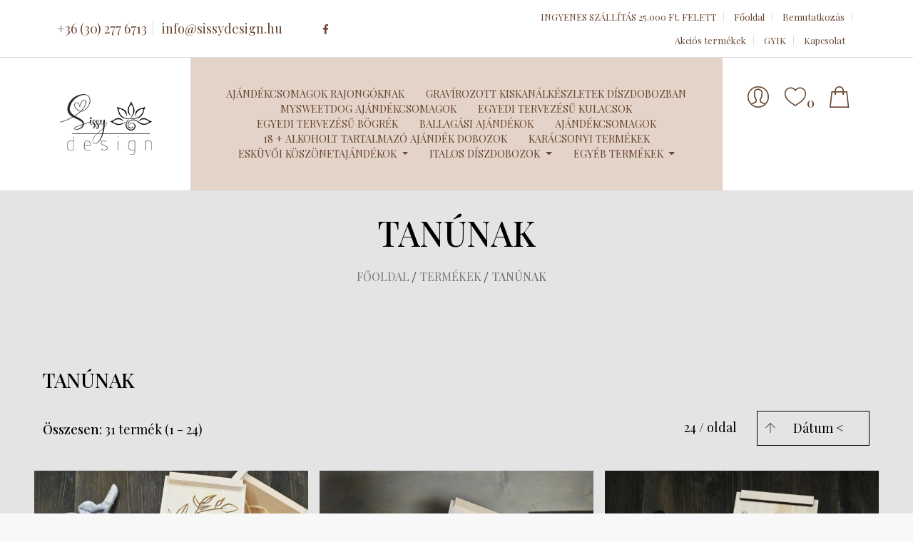

--- FILE ---
content_type: text/html; charset=UTF-8
request_url: https://sissydesign.hu/termekek/eskuvoi-koszonetajandekok/boros-diszdobozok/tanunak/
body_size: 28593
content:

<!doctype html>
<html class="no-js" lang="hu">
    <head>

		<!-- Google Tag Manager -->
		<script>(function(w,d,s,l,i){w[l]=w[l]||[];w[l].push({'gtm.start':
		new Date().getTime(),event:'gtm.js'});var f=d.getElementsByTagName(s)[0],
		j=d.createElement(s),dl=l!='dataLayer'?'&l='+l:'';j.async=true;j.src=
		'https://www.googletagmanager.com/gtm.js?id='+i+dl;f.parentNode.insertBefore(j,f);
		})(window,document,'script','dataLayer','GTM-52FFD6B6');</script>
		<!-- End Google Tag Manager -->

        <meta charset="utf-8">

<meta http-equiv="X-UA-Compatible" content="IE=edge">
<meta name="viewport" content="width=device-width, initial-scale=1, shrink-to-fit=no">
<title>Sissydesign.hu - Tanúnak</title>
<meta name="description" content="Sissydesign.hu - Tanúnak" />
<meta name="keywords" content="Tanúnak" />
<meta name="page-topic" content="Tanúnak" />
<meta name="theme-color" content="#bb9277">

<!-- Favicon -->
<link rel="shortcut icon" type="image/png" href="https://sissydesign.hu/uploads/sissydesign-favicon.png">
<!--<link rel="shortcut icon" href="https://sissydesign.hu/assets/img/favicon.ico" type="image/x-icon">-->
<!--<link rel="apple-touch-icon" type="image/x-icon" href="https://sissydesign.hu/assets/img/apple-touch-icon-57x57-precomposed.png">-->
<!--<link rel="apple-touch-icon" type="image/x-icon" sizes="72x72" href="https://sissydesign.hu/assets/img/apple-touch-icon-72x72-precomposed.png">-->
<!--<link rel="apple-touch-icon" type="image/x-icon" sizes="114x114" href="https://sissydesign.hu/assets/img/apple-touch-icon-114x114-precomposed.png">-->
<!--<link rel="apple-touch-icon" type="image/x-icon" sizes="144x144" href="https://sissydesign.hu/assets/img/apple-touch-icon-144x144-precomposed.png">-->

<!-- GOOGLE WEB FONT -->
<link href="https://fonts.googleapis.com/css?family=Roboto:300,400,500,700,900&display=swap" rel="stylesheet">

<!-- BASE CSS -->
<link href="https://sissydesign.hu/assets/css/bootstrap.custom.css" rel="stylesheet">
<link href="https://sissydesign.hu/assets/css/bootstrap-select.min.css" rel="stylesheet">
<link href="https://sissydesign.hu/assets/css/bootsrap-slide.css" rel="stylesheet">
<link href="https://sissydesign.hu/assets/css/animate.css" rel="stylesheet">
<link href="https://sissydesign.hu/assets/css/font-awesome.min.css" rel="stylesheet">
	<link rel="stylesheet" href="https://sissydesign.hu/assets/css/wbr-config.css">
<link href="https://sissydesign.hu/assets/css/style.css" rel="stylesheet">

<!-- SPECIFIC CSS -->

<!--Minden oldalnak külön van -->

<link href="https://sissydesign.hu/assets/css/home_1.css" rel="stylesheet">
<link href="https://sissydesign.hu/assets/css/error_track.css" rel="stylesheet">
<link href="https://sissydesign.hu/assets/css/contact.css" rel="stylesheet">
<link href="https://sissydesign.hu/assets/css/about.css" rel="stylesheet">
<link href="https://sissydesign.hu/assets/css/leave_review.css" rel="stylesheet">
<link href="https://sissydesign.hu/assets/css/blog.css" rel="stylesheet">
<link href="https://sissydesign.hu/assets/css/listing.css" rel="stylesheet">
<link href="https://sissydesign.hu/assets/css/product_page.css" rel="stylesheet">
<link href="https://sissydesign.hu/assets/css/account.css" rel="stylesheet">
<link href="https://sissydesign.hu/assets/css/checkout_wbr.css" rel="stylesheet">
<link href="https://sissydesign.hu/assets/css/compare.css" rel="stylesheet">
<link href="https://sissydesign.hu/assets/css/cart.css" rel="stylesheet">
<link href="https://sissydesign.hu/assets/css/checkout.css" rel="stylesheet">
<link href="https://sissydesign.hu/assets/css/user_wbr.css" rel="stylesheet">
<!-- YOUR CUSTOM CSS -->
<link href="https://sissydesign.hu/assets/css/custom.css" rel="stylesheet">
<link href="https://sissydesign.hu/assets/css/wbr.css" rel="stylesheet">


<!--
    <link rel="stylesheet" href="assets/css/style-dark.css">
    <link rel="stylesheet" href="assets/css/style-light.css">
    <link rel="stylesheet" href="assets/css/style-new.css">
    <link rel="stylesheet" href="assets/css/style-new-atmenet.css">
    <link rel="stylesheet" href="assets/css/style-new_old.css">
    <link rel="stylesheet" href="assets/css/style-new-atmenet_old.css">
    <link rel="stylesheet" href="assets/css/style.css">
-->

<!--<link rel="stylesheet" href="assets/css/responsive.css">
<link rel='stylesheet' type='text/css' href='assets/css/color.php?v=' />
<script src="assets/js/vendor/modernizr-2.8.3.min.js"></script>-->


<!-- facebook open graph -->
<meta property="og:image" content="https://sissydesign.hu/php_helpers/timthumb.php?src=https://sissydesign.hu/uploads/sissydesign-1675444242.jpg&w=1200&h=627" /><meta property="og:title" content="Sissydesign.hu - Tanúnak" /><meta property="og:description" content="Egyedi, névre szóló ajándéktárgyak tervezése és készítése. Emlékezetessé és személyessé teheted a különleges alkalmakat!" /><meta property="og:url" content="//sissydesign.hu/termekek/eskuvoi-koszonetajandekok/boros-diszdobozok/tanunak/" />


<script type="application/ld+json">
{
	"@context": "http://schema.org",
	"@type": "LocalBusiness",
	"@id": "https://sissydesign.hu/",
	"url": "https://sissydesign.hu/",
	"name": "Sissydesign.hu",
	"image": "https://komphone.optimob.hu/assets/img/logo/logo.png",
		"telephone": ["+36 (30) 277 6713","+36 (33) 445 008"],
	"address": {
		"@type": "PostalAddress",
		"streetAddress": "Bocskoroskuti út hrsz:16094/2",		"addressLocality": "Esztergom",		"postalCode": "2500",		"addressCountry": "Magyarország"
	},
		"currenciesAccepted": "HUF",
	"priceRange": "450 HUF - 19990 HUF"
}
</script>

<!-- barion pixel -->
	<script>
		// Create BP element on the window
		window["bp"] = window["bp"] || function () {
			(window["bp"].q = window["bp"].q || []).push(arguments);
		};
		window["bp"].l = 1 * new Date();

		// Insert a script tag on the top of the head to load bp.js
		scriptElement = document.createElement("script");
		firstScript = document.getElementsByTagName("script")[0];
		scriptElement.async = true;
		scriptElement.src = 'https://pixel.barion.com/bp.js';
		firstScript.parentNode.insertBefore(scriptElement, firstScript);
		window['barion_pixel_id'] = 'BP-kaYUtB87WN-44';

		// Send init event
		bp('init', 'addBarionPixelId', window['barion_pixel_id']);
	</script>

	<noscript>
		<img height="1" width="1" style="display:none" alt="Barion Pixel" src="https://pixel.barion.com/a.gif?ba_pixel_id='BP-kaYUtB87WN-44'&ev=contentView&noscript=1">
	</noscript>


<!-- barion pixel támogatás -->
<script src="https://sissydesign.hu/assets/js/barion_pixel_seged.js?v=1769327963"></script>

<!-- Meta Pixel Code -->
<script>
    !function(f,b,e,v,n,t,s)
    {if(f.fbq)return;n=f.fbq=function(){n.callMethod?
        n.callMethod.apply(n,arguments):n.queue.push(arguments)};
        if(!f._fbq)f._fbq=n;n.push=n;n.loaded=!0;n.version='2.0';
        n.queue=[];t=b.createElement(e);t.async=!0;
        t.src=v;s=b.getElementsByTagName(e)[0];
        s.parentNode.insertBefore(t,s)}(window, document,'script',
        'https://connect.facebook.net/en_US/fbevents.js');
    fbq('init', '1174186676547296');
    fbq('track', 'PageView');
</script>
<noscript><img height="1" width="1" style="display:none"
               src="https://www.facebook.com/tr?id=1174186676547296&ev=PageView&noscript=1"
    /></noscript>
<!-- End Meta Pixel Code -->


    </head>
    <body  >
	    <!-- Google Tag Manager (noscript) -->
		<noscript><iframe src="https://www.googletagmanager.com/ns.html?id=GTM-52FFD6B6"
		height="0" width="0" style="display:none;visibility:hidden"></iframe></noscript>
		<!-- End Google Tag Manager (noscript) -->

        <div id="page">

			
            <span class="wbr-overlay"></span>
<div class="modal fade" id="cartModal" role="dialog">
    <div class="modal-dialog modal-sm">
        <div class="modal-content">
            <div class="modal-body bg-success">
                <p id="modal-uzi"></p>
            </div>
        </div>
    </div>
</div>
<div class="modal fade" id="nomoreModal" role="dialog">
    <div class="modal-dialog modal-sm">
        <div class="modal-content">
            <div class="modal-body bg-danger">
                <p id="elfogyott-uzi"></p>
            </div>
        </div>
    </div>
</div>
            <!-- header start -->
            <header class="version_2 wbr-header-2">
    <div class="layer"></div><!-- Mobile menu overlay mask -->

    <div class="main_header d-none d-md-block">
        <div class="container-fluid pl-lg-5 pr-lg-5">
            <div class="row small-gutters">
                <div class="col-xl-6 col-lg-6 d-lg-flex align-items-center ">
                    <div class="d-inline-block d-md-none">



    <a href="#menu" class="left ">
        <div class="menu-icon">
            <i class="fa fa-tags"></i>
        </div>
    </a>


        <nav id="menu">
                <ul>    <li>


        <a href="javascript:void(0);" class="access_link"><i class="ti-user"></i> <span>Fiók</span></a>

        <ul>
                            <li><a href="https://sissydesign.hu/profilom/" >Bejelentkezés</a></li>
                                            <!--<li><a href=""></a></li>-->
                    <li><a href="https://sissydesign.hu/regisztracio/"><i class="ti-pencil-alt"></i> Regisztráció</a></li>
                                <li><a href="https://sissydesign.hu/kosar/"><i class="ti-shopping-cart"></i>Kosár</a></li>
                        <li><a href="https://sissydesign.hu/kedvencem/"><i class="ti-heart"></i>Kedvenc termékeim</a></li>
            <li><a href="https://sissydesign.hu/osszehasonlit/"><i class="ti-control-shuffle"></i>Összehasonlítás</a></li>
            
        </ul>
    </li>

    <li><a href="https://sissydesign.hu/termekek/ajandekcsomagok-rajongoknak/" title="Ajándékcsomagok Rajongóknak">Ajándékcsomagok Rajongóknak</a></li><li><a href="https://sissydesign.hu/termekek/gravirozott-kiskanalkeszletek-diszdobozban/" title="Gravírozott kiskanálkészletek díszdobozban">Gravírozott kiskanálkészletek díszdobozban</a></li><li><a href="https://sissydesign.hu/termekek/mysweetdog-ajandekcsomagok/" title="MySweetDog ajándékcsomagok">MySweetDog ajándékcsomagok</a></li><li><a href="https://sissydesign.hu/termekek/egyedi-tervezesu-kulacsok/" title="Egyedi tervezésű kulacsok">Egyedi tervezésű kulacsok</a></li><li><a href="https://sissydesign.hu/termekek/egyedi-tervezesu-bogrek/" title="Egyedi tervezésű bögrék ">Egyedi tervezésű bögrék </a></li><li><a href="https://sissydesign.hu/termekek/ballagasi-ajandekok/" title="Ballagási ajándékok">Ballagási ajándékok</a></li><li><a href="https://sissydesign.hu/termekek/ajandekcsomagok/" title="Ajándékcsomagok">Ajándékcsomagok</a></li><li><a href="https://sissydesign.hu/termekek/18-alkoholt-tartalmazo-ajandek-dobozok/" title="18 + Alkoholt tartalmazó ajándék dobozok">18 + Alkoholt tartalmazó ajándék dobozok</a></li><li><a href="https://sissydesign.hu/termekek/karacsonyi-termekek/" title="Karácsonyi termékek">Karácsonyi termékek</a></li><li><a href="https://sissydesign.hu/termekek/eskuvoi-koszonetajandekok/" title="Esküvői köszönetajándékok">Esküvői köszönetajándékok</a>
                                <ul><li><a href="https://sissydesign.hu/termekek/eskuvoi-koszonetajandekok/gravirozott-kiskanal-keszlet/" title="Gravírozott kiskanál készlet ">Gravírozott kiskanál készlet </a></li><li><a href="https://sissydesign.hu/termekek/eskuvoi-koszonetajandekok/eskuvoi-termekcsaladok/" title="Esküvői termékcsaládok">Esküvői termékcsaládok</a></li><li><a href="https://sissydesign.hu/termekek/eskuvoi-koszonetajandekok/ajandekok-eskuvore/" title="Ajándékok esküvőre">Ajándékok esküvőre</a></li><li><a href="https://sissydesign.hu/termekek/eskuvoi-koszonetajandekok/gyurutartok/" title="Gyűrűtartók">Gyűrűtartók</a></li><li><a href="https://sissydesign.hu/termekek/eskuvoi-koszonetajandekok/hutomagnes/" title="Hűtőmágnes">Hűtőmágnes</a></li><li><a href="https://sissydesign.hu/termekek/eskuvoi-koszonetajandekok/boros-diszdobozok/" title="Boros díszdobozok">Boros díszdobozok</a>
                                        <ul><li><a href="https://sissydesign.hu/termekek/eskuvoi-koszonetajandekok/boros-diszdobozok/oromapanak/" title="Örömapának">Örömapának</a></li><li><a href="https://sissydesign.hu/termekek/eskuvoi-koszonetajandekok/boros-diszdobozok/oromanyanak/" title="Örömanyának">Örömanyának</a></li><li><a href="https://sissydesign.hu/termekek/eskuvoi-koszonetajandekok/boros-diszdobozok/nagypapanak/" title="Nagypapának">Nagypapának</a></li><li><a href="https://sissydesign.hu/termekek/eskuvoi-koszonetajandekok/boros-diszdobozok/nagymamanak/" title="Nagymamának">Nagymamának</a></li><li><a href="https://sissydesign.hu/termekek/eskuvoi-koszonetajandekok/boros-diszdobozok/testvernek/" title="Testvérnek">Testvérnek</a></li><li><a href="https://sissydesign.hu/termekek/eskuvoi-koszonetajandekok/boros-diszdobozok/baratnak/" title="Barátnak">Barátnak</a></li><li><a href="https://sissydesign.hu/termekek/eskuvoi-koszonetajandekok/boros-diszdobozok/tanunak/" title="Tanúnak">Tanúnak</a></li></ul></li><li><a href="https://sissydesign.hu/termekek/eskuvoi-koszonetajandekok/palinkas-diszdobozok/" title="Pálinkás díszdobozok">Pálinkás díszdobozok</a>
                                        <ul><li><a href="https://sissydesign.hu/termekek/eskuvoi-koszonetajandekok/palinkas-diszdobozok/oromapanak/" title="Örömapának">Örömapának</a></li><li><a href="https://sissydesign.hu/termekek/eskuvoi-koszonetajandekok/palinkas-diszdobozok/oromanyanak/" title="Örömanyának">Örömanyának</a></li><li><a href="https://sissydesign.hu/termekek/eskuvoi-koszonetajandekok/palinkas-diszdobozok/nagypapanak/" title="Nagypapának">Nagypapának</a></li><li><a href="https://sissydesign.hu/termekek/eskuvoi-koszonetajandekok/palinkas-diszdobozok/nagymamanak/" title="Nagymamának">Nagymamának</a></li><li><a href="https://sissydesign.hu/termekek/eskuvoi-koszonetajandekok/palinkas-diszdobozok/testvernek/" title="Testvérnek">Testvérnek</a></li><li><a href="https://sissydesign.hu/termekek/eskuvoi-koszonetajandekok/palinkas-diszdobozok/baratnak/" title="Barátnak">Barátnak</a></li><li><a href="https://sissydesign.hu/termekek/eskuvoi-koszonetajandekok/palinkas-diszdobozok/tanunak/" title="Tanúnak">Tanúnak</a></li></ul></li><li><a href="https://sissydesign.hu/termekek/eskuvoi-koszonetajandekok/jagermeisteres-diszdobozok/" title="Jägermeisteres díszdobozok">Jägermeisteres díszdobozok</a>
                                        <ul><li><a href="https://sissydesign.hu/termekek/eskuvoi-koszonetajandekok/jagermeisteres-diszdobozok/oromapanak/" title="Örömapának">Örömapának</a></li><li><a href="https://sissydesign.hu/termekek/eskuvoi-koszonetajandekok/jagermeisteres-diszdobozok/oromanyanak/" title="Örömanyának">Örömanyának</a></li><li><a href="https://sissydesign.hu/termekek/eskuvoi-koszonetajandekok/jagermeisteres-diszdobozok/nagypapanak/" title="Nagypapának">Nagypapának</a></li><li><a href="https://sissydesign.hu/termekek/eskuvoi-koszonetajandekok/jagermeisteres-diszdobozok/nagymamanak/" title="Nagymamának">Nagymamának</a></li><li><a href="https://sissydesign.hu/termekek/eskuvoi-koszonetajandekok/jagermeisteres-diszdobozok/testvernek/" title="Testvérnek">Testvérnek</a></li><li><a href="https://sissydesign.hu/termekek/eskuvoi-koszonetajandekok/jagermeisteres-diszdobozok/baratnak/" title="Barátnak">Barátnak</a></li><li><a href="https://sissydesign.hu/termekek/eskuvoi-koszonetajandekok/jagermeisteres-diszdobozok/tanunak/" title="Tanúnak">Tanúnak</a></li></ul></li><li><a href="https://sissydesign.hu/termekek/eskuvoi-koszonetajandekok/gines-diszdobozok/" title="Gines díszdobozok">Gines díszdobozok</a>
                                        <ul><li><a href="https://sissydesign.hu/termekek/eskuvoi-koszonetajandekok/gines-diszdobozok/oromapanak/" title="Örömapának">Örömapának</a></li><li><a href="https://sissydesign.hu/termekek/eskuvoi-koszonetajandekok/gines-diszdobozok/oromanyanak/" title="Örömanyának">Örömanyának</a></li><li><a href="https://sissydesign.hu/termekek/eskuvoi-koszonetajandekok/gines-diszdobozok/nagypapanak/" title="Nagypapának">Nagypapának</a></li><li><a href="https://sissydesign.hu/termekek/eskuvoi-koszonetajandekok/gines-diszdobozok/nagymamanak/" title="Nagymamának">Nagymamának</a></li><li><a href="https://sissydesign.hu/termekek/eskuvoi-koszonetajandekok/gines-diszdobozok/testvernek/" title="Testvérnek">Testvérnek</a></li><li><a href="https://sissydesign.hu/termekek/eskuvoi-koszonetajandekok/gines-diszdobozok/baratnak/" title="Barátnak">Barátnak</a></li><li><a href="https://sissydesign.hu/termekek/eskuvoi-koszonetajandekok/gines-diszdobozok/tanunak/" title="Tanúnak">Tanúnak</a></li></ul></li><li><a href="https://sissydesign.hu/termekek/eskuvoi-koszonetajandekok/whiskeys-diszdobozok/" title="Whiskeys díszdobozok">Whiskeys díszdobozok</a>
                                        <ul><li><a href="https://sissydesign.hu/termekek/eskuvoi-koszonetajandekok/whiskeys-diszdobozok/oromapanak/" title="Örömapának">Örömapának</a></li><li><a href="https://sissydesign.hu/termekek/eskuvoi-koszonetajandekok/whiskeys-diszdobozok/oromanyanak/" title="Örömanyának">Örömanyának</a></li><li><a href="https://sissydesign.hu/termekek/eskuvoi-koszonetajandekok/whiskeys-diszdobozok/nagypapanak/" title="Nagypapának">Nagypapának</a></li><li><a href="https://sissydesign.hu/termekek/eskuvoi-koszonetajandekok/whiskeys-diszdobozok/nagymamanak/" title="Nagymamának">Nagymamának</a></li><li><a href="https://sissydesign.hu/termekek/eskuvoi-koszonetajandekok/whiskeys-diszdobozok/testvernek/" title="Testvérnek">Testvérnek</a></li><li><a href="https://sissydesign.hu/termekek/eskuvoi-koszonetajandekok/whiskeys-diszdobozok/baratnak/" title="Barátnak">Barátnak</a></li><li><a href="https://sissydesign.hu/termekek/eskuvoi-koszonetajandekok/whiskeys-diszdobozok/tanunak/" title="Tanúnak">Tanúnak</a></li></ul></li><li><a href="https://sissydesign.hu/termekek/eskuvoi-koszonetajandekok/martinis-diszdobozok/" title="Martinis díszdobozok">Martinis díszdobozok</a>
                                        <ul><li><a href="https://sissydesign.hu/termekek/eskuvoi-koszonetajandekok/martinis-diszdobozok/oromapanak/" title="Örömapának">Örömapának</a></li><li><a href="https://sissydesign.hu/termekek/eskuvoi-koszonetajandekok/martinis-diszdobozok/oromanyanak/" title="Örömanyának">Örömanyának</a></li><li><a href="https://sissydesign.hu/termekek/eskuvoi-koszonetajandekok/martinis-diszdobozok/nagypapanak/" title="Nagypapának">Nagypapának</a></li><li><a href="https://sissydesign.hu/termekek/eskuvoi-koszonetajandekok/martinis-diszdobozok/nagymamanak/" title="Nagymamának">Nagymamának</a></li><li><a href="https://sissydesign.hu/termekek/eskuvoi-koszonetajandekok/martinis-diszdobozok/testvernek/" title="Testvérnek">Testvérnek</a></li><li><a href="https://sissydesign.hu/termekek/eskuvoi-koszonetajandekok/martinis-diszdobozok/baratnak/" title="Barátnak">Barátnak</a></li><li><a href="https://sissydesign.hu/termekek/eskuvoi-koszonetajandekok/martinis-diszdobozok/tanunak/" title="Tanúnak">Tanúnak</a></li></ul></li><li><a href="https://sissydesign.hu/termekek/eskuvoi-koszonetajandekok/bacardis-diszdobozok/" title="Bacardis díszdobozok">Bacardis díszdobozok</a>
                                        <ul><li><a href="https://sissydesign.hu/termekek/eskuvoi-koszonetajandekok/bacardis-diszdobozok/oromapanak/" title="Örömapának">Örömapának</a></li><li><a href="https://sissydesign.hu/termekek/eskuvoi-koszonetajandekok/bacardis-diszdobozok/oromanyanak/" title="Örömanyának">Örömanyának</a></li><li><a href="https://sissydesign.hu/termekek/eskuvoi-koszonetajandekok/bacardis-diszdobozok/nagypapanak/" title="Nagypapának">Nagypapának</a></li><li><a href="https://sissydesign.hu/termekek/eskuvoi-koszonetajandekok/bacardis-diszdobozok/nagymamanak/" title="Nagymamának">Nagymamának</a></li><li><a href="https://sissydesign.hu/termekek/eskuvoi-koszonetajandekok/bacardis-diszdobozok/testvernek/" title="Testvérnek">Testvérnek</a></li><li><a href="https://sissydesign.hu/termekek/eskuvoi-koszonetajandekok/bacardis-diszdobozok/baratnak/" title="Barátnak">Barátnak</a></li><li><a href="https://sissydesign.hu/termekek/eskuvoi-koszonetajandekok/bacardis-diszdobozok/tanunak/" title="Tanúnak">Tanúnak</a></li></ul></li><li><a href="https://sissydesign.hu/termekek/eskuvoi-koszonetajandekok/baileys-diszdobozok/" title="Baileys díszdobozok">Baileys díszdobozok</a>
                                        <ul><li><a href="https://sissydesign.hu/termekek/eskuvoi-koszonetajandekok/baileys-diszdobozok/oromapanak/" title="Örömapának">Örömapának</a></li><li><a href="https://sissydesign.hu/termekek/eskuvoi-koszonetajandekok/baileys-diszdobozok/oromanyanak/" title="Örömanyának">Örömanyának</a></li><li><a href="https://sissydesign.hu/termekek/eskuvoi-koszonetajandekok/baileys-diszdobozok/nagypapanak/" title="Nagypapának">Nagypapának</a></li><li><a href="https://sissydesign.hu/termekek/eskuvoi-koszonetajandekok/baileys-diszdobozok/nagymamanak/" title="Nagymamának">Nagymamának</a></li><li><a href="https://sissydesign.hu/termekek/eskuvoi-koszonetajandekok/baileys-diszdobozok/testvernek/" title="Testvérnek">Testvérnek</a></li><li><a href="https://sissydesign.hu/termekek/eskuvoi-koszonetajandekok/baileys-diszdobozok/baratnak/" title="Barátnak">Barátnak</a></li><li><a href="https://sissydesign.hu/termekek/eskuvoi-koszonetajandekok/baileys-diszdobozok/tanunak/" title="Tanúnak">Tanúnak</a></li></ul></li><li><a href="https://sissydesign.hu/termekek/eskuvoi-koszonetajandekok/egyeb-diszdobozok/" title="Egyéb díszdobozok">Egyéb díszdobozok</a></li><li><a href="https://sissydesign.hu/termekek/eskuvoi-koszonetajandekok/koszonoajandek-es-ultetokartya/" title="Köszönőajándék és Ültetőkártya">Köszönőajándék és Ültetőkártya</a></li><li><a href="https://sissydesign.hu/termekek/eskuvoi-koszonetajandekok/eskuvoivendegkonyv/" title="Esküvői vendégkönyv">Esküvői vendégkönyv</a></li><li><a href="https://sissydesign.hu/termekek/eskuvoi-koszonetajandekok/eskuvoi-szalvetak/" title="Esküvői szalvéták">Esküvői szalvéták</a></li></ul></li><li><a href="https://sissydesign.hu/termekek/italos-diszdobozok/" title="Italos díszdobozok">Italos díszdobozok</a>
                                <ul><li><a href="https://sissydesign.hu/termekek/italos-diszdobozok/bestofmindenalkalomra/" title="Best of minden alkalomra">Best of minden alkalomra</a></li><li><a href="https://sissydesign.hu/termekek/italos-diszdobozok/boros-diszdobozok/" title="Boros díszdobozok">Boros díszdobozok</a>
                                        <ul><li><a href="https://sissydesign.hu/termekek/italos-diszdobozok/boros-diszdobozok/1-hazassagi-evfordulo/" title="Házassági évforduló">Házassági évforduló</a></li><li><a href="https://sissydesign.hu/termekek/italos-diszdobozok/boros-diszdobozok/szuletesnap/" title="Születésnap">Születésnap</a></li><li><a href="https://sissydesign.hu/termekek/italos-diszdobozok/boros-diszdobozok/3-nevnap/" title="Névnap">Névnap</a></li><li><a href="https://sissydesign.hu/termekek/italos-diszdobozok/boros-diszdobozok/lanybucsu/" title="Lánybúcsú">Lánybúcsú</a></li><li><a href="https://sissydesign.hu/termekek/italos-diszdobozok/boros-diszdobozok/legenybucsu/" title="Legénybúcsú">Legénybúcsú</a></li><li><a href="https://sissydesign.hu/termekek/italos-diszdobozok/boros-diszdobozok/keresztelo/" title="Keresztelő">Keresztelő</a></li><li><a href="https://sissydesign.hu/termekek/italos-diszdobozok/boros-diszdobozok/ballagasdiplomaoszto/" title="Ballagás/diplomaosztó">Ballagás/diplomaosztó</a></li><li><a href="https://sissydesign.hu/termekek/italos-diszdobozok/boros-diszdobozok/apak-napja/" title="Apák napja">Apák napja</a></li><li><a href="https://sissydesign.hu/termekek/italos-diszdobozok/boros-diszdobozok/anyak-napja/" title="Anyák napja">Anyák napja</a></li><li><a href="https://sissydesign.hu/termekek/italos-diszdobozok/boros-diszdobozok/valentin-nap/" title="Valentin nap">Valentin nap</a></li><li><a href="https://sissydesign.hu/termekek/italos-diszdobozok/boros-diszdobozok/karacsony/" title="Karácsony">Karácsony</a></li><li><a href="https://sissydesign.hu/termekek/italos-diszdobozok/boros-diszdobozok/nyugdijbamenetel-eloleptetes/" title="Nyugdíjbamenetel, előléptetés">Nyugdíjbamenetel, előléptetés</a></li><li><a href="https://sissydesign.hu/termekek/italos-diszdobozok/boros-diszdobozok/koszonetajandek/" title="Köszönetajándék">Köszönetajándék</a></li></ul></li><li><a href="https://sissydesign.hu/termekek/italos-diszdobozok/palinkas-diszdobozok/" title="Pálinkás díszdobozok">Pálinkás díszdobozok</a>
                                        <ul><li><a href="https://sissydesign.hu/termekek/italos-diszdobozok/palinkas-diszdobozok/hazassagi-evfordulo/" title="Házassági évforduló">Házassági évforduló</a></li><li><a href="https://sissydesign.hu/termekek/italos-diszdobozok/palinkas-diszdobozok/szuletesnap/" title="Születésnap">Születésnap</a></li><li><a href="https://sissydesign.hu/termekek/italos-diszdobozok/palinkas-diszdobozok/nevnap/" title="Névnap">Névnap</a></li><li><a href="https://sissydesign.hu/termekek/italos-diszdobozok/palinkas-diszdobozok/lanybucsu/" title="Lánybúcsú">Lánybúcsú</a></li><li><a href="https://sissydesign.hu/termekek/italos-diszdobozok/palinkas-diszdobozok/legenybucsu/" title="Legénybúcsú">Legénybúcsú</a></li><li><a href="https://sissydesign.hu/termekek/italos-diszdobozok/palinkas-diszdobozok/keresztelo/" title="Keresztelő">Keresztelő</a></li><li><a href="https://sissydesign.hu/termekek/italos-diszdobozok/palinkas-diszdobozok/ballagasdiplomaoszto/" title="Ballagás/diplomaosztó">Ballagás/diplomaosztó</a></li><li><a href="https://sissydesign.hu/termekek/italos-diszdobozok/palinkas-diszdobozok/apak-napja/" title="Apák napja">Apák napja</a></li><li><a href="https://sissydesign.hu/termekek/italos-diszdobozok/palinkas-diszdobozok/anyak-napja/" title="Anyák napja">Anyák napja</a></li><li><a href="https://sissydesign.hu/termekek/italos-diszdobozok/palinkas-diszdobozok/valentin-nap/" title="Valentin nap">Valentin nap</a></li><li><a href="https://sissydesign.hu/termekek/italos-diszdobozok/palinkas-diszdobozok/karacsony/" title="Karácsony">Karácsony</a></li><li><a href="https://sissydesign.hu/termekek/italos-diszdobozok/palinkas-diszdobozok/nyugdijbamenetel-eloleptetes/" title="Nyugdíjbamenetel, előléptetés">Nyugdíjbamenetel, előléptetés</a></li><li><a href="https://sissydesign.hu/termekek/italos-diszdobozok/palinkas-diszdobozok/koszonetajandek/" title="Köszönetajándék">Köszönetajándék</a></li></ul></li><li><a href="https://sissydesign.hu/termekek/italos-diszdobozok/jagermeisteres-diszdobozok/" title="Jägermeisteres díszdobozok">Jägermeisteres díszdobozok</a>
                                        <ul><li><a href="https://sissydesign.hu/termekek/italos-diszdobozok/jagermeisteres-diszdobozok/hazassagi-evfordulo/" title="Házassági évforduló">Házassági évforduló</a></li><li><a href="https://sissydesign.hu/termekek/italos-diszdobozok/jagermeisteres-diszdobozok/szuletesnap/" title="Születésnap">Születésnap</a></li><li><a href="https://sissydesign.hu/termekek/italos-diszdobozok/jagermeisteres-diszdobozok/nevnap/" title="Névnap">Névnap</a></li><li><a href="https://sissydesign.hu/termekek/italos-diszdobozok/jagermeisteres-diszdobozok/lanybucsu/" title="Lánybúcsú">Lánybúcsú</a></li><li><a href="https://sissydesign.hu/termekek/italos-diszdobozok/jagermeisteres-diszdobozok/legenybucsu/" title="Legénybúcsú">Legénybúcsú</a></li><li><a href="https://sissydesign.hu/termekek/italos-diszdobozok/jagermeisteres-diszdobozok/keresztelo/" title="Keresztelő">Keresztelő</a></li><li><a href="https://sissydesign.hu/termekek/italos-diszdobozok/jagermeisteres-diszdobozok/ballagasdiplomaoszto/" title="Ballagás/diplomaosztó">Ballagás/diplomaosztó</a></li><li><a href="https://sissydesign.hu/termekek/italos-diszdobozok/jagermeisteres-diszdobozok/apak-napja/" title="Apák napja">Apák napja</a></li><li><a href="https://sissydesign.hu/termekek/italos-diszdobozok/jagermeisteres-diszdobozok/anyak-napja/" title="Anyák napja">Anyák napja</a></li><li><a href="https://sissydesign.hu/termekek/italos-diszdobozok/jagermeisteres-diszdobozok/valentin-nap/" title="Valentin nap">Valentin nap</a></li><li><a href="https://sissydesign.hu/termekek/italos-diszdobozok/jagermeisteres-diszdobozok/karacsony/" title="Karácsony">Karácsony</a></li><li><a href="https://sissydesign.hu/termekek/italos-diszdobozok/jagermeisteres-diszdobozok/nyugdijbamenetel-eloleptetes/" title="Nyugdíjbamenetel, előléptetés">Nyugdíjbamenetel, előléptetés</a></li><li><a href="https://sissydesign.hu/termekek/italos-diszdobozok/jagermeisteres-diszdobozok/koszonetajandek/" title="Köszönetajándék">Köszönetajándék</a></li></ul></li><li><a href="https://sissydesign.hu/termekek/italos-diszdobozok/gines-diszdobozok/" title="Gines díszdobozok">Gines díszdobozok</a>
                                        <ul><li><a href="https://sissydesign.hu/termekek/italos-diszdobozok/gines-diszdobozok/hazassagi-evfordulo/" title="Házassági évforduló">Házassági évforduló</a></li><li><a href="https://sissydesign.hu/termekek/italos-diszdobozok/gines-diszdobozok/szuletesnap/" title="Születésnap">Születésnap</a></li><li><a href="https://sissydesign.hu/termekek/italos-diszdobozok/gines-diszdobozok/nevnap/" title="Névnap">Névnap</a></li><li><a href="https://sissydesign.hu/termekek/italos-diszdobozok/gines-diszdobozok/lanybucsu/" title="Lánybúcsú">Lánybúcsú</a></li><li><a href="https://sissydesign.hu/termekek/italos-diszdobozok/gines-diszdobozok/legenybucsu/" title="Legénybúcsú">Legénybúcsú</a></li><li><a href="https://sissydesign.hu/termekek/italos-diszdobozok/gines-diszdobozok/keresztelo/" title="Keresztelő">Keresztelő</a></li><li><a href="https://sissydesign.hu/termekek/italos-diszdobozok/gines-diszdobozok/ballagasdiplomaoszto/" title="Ballagás/diplomaosztó">Ballagás/diplomaosztó</a></li><li><a href="https://sissydesign.hu/termekek/italos-diszdobozok/gines-diszdobozok/apak-napja/" title="Apák napja">Apák napja</a></li><li><a href="https://sissydesign.hu/termekek/italos-diszdobozok/gines-diszdobozok/anyak-napja/" title="Anyák napja">Anyák napja</a></li><li><a href="https://sissydesign.hu/termekek/italos-diszdobozok/gines-diszdobozok/valentin-nap/" title="Valentin nap">Valentin nap</a></li><li><a href="https://sissydesign.hu/termekek/italos-diszdobozok/gines-diszdobozok/karacsony/" title="Karácsony">Karácsony</a></li><li><a href="https://sissydesign.hu/termekek/italos-diszdobozok/gines-diszdobozok/nyugdijbamenetel-eloleptetes/" title="Nyugdíjbamenetel, előléptetés">Nyugdíjbamenetel, előléptetés</a></li><li><a href="https://sissydesign.hu/termekek/italos-diszdobozok/gines-diszdobozok/koszonetajandek/" title="Köszönetajándék">Köszönetajándék</a></li></ul></li><li><a href="https://sissydesign.hu/termekek/italos-diszdobozok/whiskeys-diszdobozok/" title="Whiskeys díszdobozok">Whiskeys díszdobozok</a>
                                        <ul><li><a href="https://sissydesign.hu/termekek/italos-diszdobozok/whiskeys-diszdobozok/hazassagi-evfordulo/" title="Házassági évforduló">Házassági évforduló</a></li><li><a href="https://sissydesign.hu/termekek/italos-diszdobozok/whiskeys-diszdobozok/szuletesnap/" title="Születésnap">Születésnap</a></li><li><a href="https://sissydesign.hu/termekek/italos-diszdobozok/whiskeys-diszdobozok/nevnap/" title="Névnap">Névnap</a></li><li><a href="https://sissydesign.hu/termekek/italos-diszdobozok/whiskeys-diszdobozok/lanybucsu/" title="Lánybúcsú">Lánybúcsú</a></li><li><a href="https://sissydesign.hu/termekek/italos-diszdobozok/whiskeys-diszdobozok/legenybucsu/" title="Legénybúcsú">Legénybúcsú</a></li><li><a href="https://sissydesign.hu/termekek/italos-diszdobozok/whiskeys-diszdobozok/keresztelo/" title="Keresztelő">Keresztelő</a></li><li><a href="https://sissydesign.hu/termekek/italos-diszdobozok/whiskeys-diszdobozok/ballagasdiplomaoszto/" title="Ballagás/diplomaosztó">Ballagás/diplomaosztó</a></li><li><a href="https://sissydesign.hu/termekek/italos-diszdobozok/whiskeys-diszdobozok/apak-napja/" title="Apák napja">Apák napja</a></li><li><a href="https://sissydesign.hu/termekek/italos-diszdobozok/whiskeys-diszdobozok/anyak-napja/" title="Anyák napja">Anyák napja</a></li><li><a href="https://sissydesign.hu/termekek/italos-diszdobozok/whiskeys-diszdobozok/valentin-nap/" title="Valentin nap">Valentin nap</a></li><li><a href="https://sissydesign.hu/termekek/italos-diszdobozok/whiskeys-diszdobozok/karacsony/" title="Karácsony">Karácsony</a></li><li><a href="https://sissydesign.hu/termekek/italos-diszdobozok/whiskeys-diszdobozok/nyugdijbamenetel-eloleptetes/" title="Nyugdíjbamenetel, előléptetés">Nyugdíjbamenetel, előléptetés</a></li><li><a href="https://sissydesign.hu/termekek/italos-diszdobozok/whiskeys-diszdobozok/koszonetajandek/" title="Köszönetajándék">Köszönetajándék</a></li></ul></li><li><a href="https://sissydesign.hu/termekek/italos-diszdobozok/martinis-diszdobozok/" title="Martinis díszdobozok">Martinis díszdobozok</a>
                                        <ul><li><a href="https://sissydesign.hu/termekek/italos-diszdobozok/martinis-diszdobozok/hazassagi-evfordulo/" title="Házassági évforduló">Házassági évforduló</a></li><li><a href="https://sissydesign.hu/termekek/italos-diszdobozok/martinis-diszdobozok/szuletesnap/" title="Születésnap">Születésnap</a></li><li><a href="https://sissydesign.hu/termekek/italos-diszdobozok/martinis-diszdobozok/nevnap/" title="Névnap">Névnap</a></li><li><a href="https://sissydesign.hu/termekek/italos-diszdobozok/martinis-diszdobozok/lanybucsu/" title="Lánybúcsú">Lánybúcsú</a></li><li><a href="https://sissydesign.hu/termekek/italos-diszdobozok/martinis-diszdobozok/legenybucsu/" title="Legénybúcsú">Legénybúcsú</a></li><li><a href="https://sissydesign.hu/termekek/italos-diszdobozok/martinis-diszdobozok/keresztelo/" title="Keresztelő">Keresztelő</a></li><li><a href="https://sissydesign.hu/termekek/italos-diszdobozok/martinis-diszdobozok/ballagasdiplomaoszto/" title="Ballagás/diplomaosztó">Ballagás/diplomaosztó</a></li><li><a href="https://sissydesign.hu/termekek/italos-diszdobozok/martinis-diszdobozok/apak-napja/" title="Apák napja">Apák napja</a></li><li><a href="https://sissydesign.hu/termekek/italos-diszdobozok/martinis-diszdobozok/anyak-napja/" title="Anyák napja">Anyák napja</a></li><li><a href="https://sissydesign.hu/termekek/italos-diszdobozok/martinis-diszdobozok/valentin-nap/" title="Valentin nap">Valentin nap</a></li><li><a href="https://sissydesign.hu/termekek/italos-diszdobozok/martinis-diszdobozok/karacsony/" title="Karácsony">Karácsony</a></li><li><a href="https://sissydesign.hu/termekek/italos-diszdobozok/martinis-diszdobozok/nyugdijbamenetel-eloleptetes/" title="Nyugdíjbamenetel, előléptetés">Nyugdíjbamenetel, előléptetés</a></li><li><a href="https://sissydesign.hu/termekek/italos-diszdobozok/martinis-diszdobozok/koszonetajandek/" title="Köszönetajándék">Köszönetajándék</a></li></ul></li><li><a href="https://sissydesign.hu/termekek/italos-diszdobozok/bacardis-diszdobozok/" title="Bacardis díszdobozok">Bacardis díszdobozok</a>
                                        <ul><li><a href="https://sissydesign.hu/termekek/italos-diszdobozok/bacardis-diszdobozok/hazassagi-evfordulo/" title="Házassági évforduló">Házassági évforduló</a></li><li><a href="https://sissydesign.hu/termekek/italos-diszdobozok/bacardis-diszdobozok/szuletesnap/" title="Születésnap">Születésnap</a></li><li><a href="https://sissydesign.hu/termekek/italos-diszdobozok/bacardis-diszdobozok/nevnap/" title="Névnap">Névnap</a></li><li><a href="https://sissydesign.hu/termekek/italos-diszdobozok/bacardis-diszdobozok/lanybucsu/" title="Lánybúcsú">Lánybúcsú</a></li><li><a href="https://sissydesign.hu/termekek/italos-diszdobozok/bacardis-diszdobozok/legenybucsu/" title="Legénybúcsú">Legénybúcsú</a></li><li><a href="https://sissydesign.hu/termekek/italos-diszdobozok/bacardis-diszdobozok/keresztelo/" title="Keresztelő">Keresztelő</a></li><li><a href="https://sissydesign.hu/termekek/italos-diszdobozok/bacardis-diszdobozok/ballagasdiplomaoszto/" title="Ballagás/diplomaosztó">Ballagás/diplomaosztó</a></li><li><a href="https://sissydesign.hu/termekek/italos-diszdobozok/bacardis-diszdobozok/apak-napja/" title="Apák napja">Apák napja</a></li><li><a href="https://sissydesign.hu/termekek/italos-diszdobozok/bacardis-diszdobozok/anyak-napja/" title="Anyák napja">Anyák napja</a></li><li><a href="https://sissydesign.hu/termekek/italos-diszdobozok/bacardis-diszdobozok/valentin-nap/" title="Valentin nap">Valentin nap</a></li><li><a href="https://sissydesign.hu/termekek/italos-diszdobozok/bacardis-diszdobozok/karacsony/" title="Karácsony">Karácsony</a></li><li><a href="https://sissydesign.hu/termekek/italos-diszdobozok/bacardis-diszdobozok/nyugdijbamenetel-eloleptetes/" title="Nyugdíjbamenetel, előléptetés">Nyugdíjbamenetel, előléptetés</a></li><li><a href="https://sissydesign.hu/termekek/italos-diszdobozok/bacardis-diszdobozok/koszonetajandek/" title="Köszönetajándék">Köszönetajándék</a></li></ul></li><li><a href="https://sissydesign.hu/termekek/italos-diszdobozok/baileys-diszdobozok/" title="Baileys díszdobozok">Baileys díszdobozok</a>
                                        <ul><li><a href="https://sissydesign.hu/termekek/italos-diszdobozok/baileys-diszdobozok/hazassagi-evfordulo/" title="Házassági évforduló">Házassági évforduló</a></li><li><a href="https://sissydesign.hu/termekek/italos-diszdobozok/baileys-diszdobozok/szuletesnap/" title="Születésnap">Születésnap</a></li><li><a href="https://sissydesign.hu/termekek/italos-diszdobozok/baileys-diszdobozok/nevnap/" title="Névnap">Névnap</a></li><li><a href="https://sissydesign.hu/termekek/italos-diszdobozok/baileys-diszdobozok/lanybucsu/" title="Lánybúcsú">Lánybúcsú</a></li><li><a href="https://sissydesign.hu/termekek/italos-diszdobozok/baileys-diszdobozok/legenybucsu/" title="Legénybúcsú">Legénybúcsú</a></li><li><a href="https://sissydesign.hu/termekek/italos-diszdobozok/baileys-diszdobozok/keresztelo/" title="Keresztelő">Keresztelő</a></li><li><a href="https://sissydesign.hu/termekek/italos-diszdobozok/baileys-diszdobozok/ballagasdiplomaoszto/" title="Ballagás/diplomaosztó">Ballagás/diplomaosztó</a></li><li><a href="https://sissydesign.hu/termekek/italos-diszdobozok/baileys-diszdobozok/apak-napja/" title="Apák napja">Apák napja</a></li><li><a href="https://sissydesign.hu/termekek/italos-diszdobozok/baileys-diszdobozok/anyak-napja/" title="Anyák napja">Anyák napja</a></li><li><a href="https://sissydesign.hu/termekek/italos-diszdobozok/baileys-diszdobozok/valentin-nap/" title="Valentin nap">Valentin nap</a></li><li><a href="https://sissydesign.hu/termekek/italos-diszdobozok/baileys-diszdobozok/karacsony/" title="Karácsony">Karácsony</a></li><li><a href="https://sissydesign.hu/termekek/italos-diszdobozok/baileys-diszdobozok/nyugdijbamenetel-eloleptetes/" title="Nyugdíjbamenetel, előléptetés">Nyugdíjbamenetel, előléptetés</a></li><li><a href="https://sissydesign.hu/termekek/italos-diszdobozok/baileys-diszdobozok/koszonetajandek/" title="Köszönetajándék">Köszönetajándék</a></li></ul></li></ul></li><li><a href="https://sissydesign.hu/termekek/egyeb-termekek/" title="Egyéb termékek">Egyéb termékek</a>
                                <ul><li><a href="https://sissydesign.hu/termekek/egyeb-termekek/egyebtermekekemlekkonyv/" title="Emlékkönyv">Emlékkönyv</a></li><li><a href="https://sissydesign.hu/termekek/egyeb-termekek/tablacskak-es-hutomagnesek/" title="Táblácskák és hűtőmágnesek">Táblácskák és hűtőmágnesek</a></li><li><a href="https://sissydesign.hu/termekek/egyeb-termekek/ajtokilincs-tablak/" title="Ajtókilincs táblák">Ajtókilincs táblák</a></li></ul></li></ul>
            </nav></div>
                    
                    <div class="top-contact">
                                                <span class="top-hover mr-2"><a href="tel:+36 (30) 277 6713"> +36 (30) 277 6713</a></span>
                                                <!--                            // e-mail címek tömbjét kapjuk-->
                                                <span class="top-hover mr-2 "><a href="mailto: info@sissydesign.hu"> info@sissydesign.hu</a></span>
                                            </div>
                    <div class="header-social" style="float: none;">
                        <ul>
                            <li><a href="https://m.facebook.com/Sisssydesign/" target="_blank" title="Facebook"><i class="fa fa-facebook-f" style="font-size: 15px;"></i></a></li>                         </ul>
                    </div>
                </div>
                <nav class="col-xl-6 col-lg-6">
                    <a class="open_close" href="javascript:void(0);">
                        <div class="hamburger hamburger--spin">
                            <div class="hamburger-box">
                                <div class="hamburger-inner"></div>
                            </div>
                        </div>
                    </a>
                    <!-- Mobile menu button -->
                    <div class="main-menu">
                        <div id="header_menu">
                            <a href="https://sissydesign.hu/">
                                                                    <img src="https://sissydesign.hu/uploads/sissydesign-logo_header.png" alt="Sissydesign.hu - Logo"  class="img-fluid" >
                                								                            </a>
                            <a href="#" class="open_close" id="close_in"><i class="ti-close"></i></a>
                        </div>
                        <ul>
                            <!--							// menüpontok adatbázisból-->
                                                                                                                <li ><a href="https://sissydesign.hu/ingyenes-szallitas-25000-ft-felett/" title="INGYENES SZÁLLÍTÁS 25.000 Ft. FELETT">INGYENES SZÁLLÍTÁS 25.000 Ft. FELETT</a></li>
                                        
                                    
                                
                                <!--// termék főkategóriák pluszban-->
                                                                                                                    <li ><a href="https://sissydesign.hu/" title="Főoldal">Főoldal</a></li>
                                        
                                    
                                
                                <!--// termék főkategóriák pluszban-->
                                                                                                                    <li ><a href="https://sissydesign.hu/bemutatkozas/" title="Bemutatkozás">Bemutatkozás</a></li>
                                        
                                    
                                
                                <!--// termék főkategóriák pluszban-->
                                
                                <!--// termék főkategóriák pluszban-->
                                                                                                                    <li ><a href="https://sissydesign.hu/akcios-termekek/" title="Akciós termékek">Akciós termékek</a></li>
                                        
                                    
                                
                                <!--// termék főkategóriák pluszban-->
                                                                                                                    <li ><a href="https://sissydesign.hu/gyik/" title="GYIK">GYIK</a></li>
                                        
                                    
                                
                                <!--// termék főkategóriák pluszban-->
                                                                                                                    <li ><a href="https://sissydesign.hu/kapcsolat/" title="Kapcsolat">Kapcsolat</a></li>
                                        
                                    
                                
                                <!--// termék főkategóriák pluszban-->
                                
                                <!--// termék főkategóriák pluszban-->
                                
                                <!--// termék főkategóriák pluszban-->
                                                        </ul>
                    </div>
                    <!--/main-menu -->
                </nav>
            </div>
            <!-- /row -->
        </div>
    </div>
    <!-- /main_header -->
    <div class="Sticky">
        <div class="main_header_middle ">
            <div class="container-fluid overflow-visible pl-lg-5 pr-lg-5">
                <div class="row no-gutters">
                    <div class="col-xl-2 col-6 col-lg-2 col-sm-9 d-flex align-items-center">
                        <div class="d-inline-block d-md-none header_mobile_3">



    <a href="#menu" class="left ">
        <div class="menu-icon">
            <i class="fa fa-tags"></i>
        </div>
    </a>


        <nav id="menu">
                <ul>    <li>


        <a href="javascript:void(0);" class="access_link"><i class="ti-user"></i> <span>Fiók</span></a>

        <ul>
                            <li><a href="https://sissydesign.hu/profilom/" >Bejelentkezés</a></li>
                                            <!--<li><a href=""></a></li>-->
                    <li><a href="https://sissydesign.hu/regisztracio/"><i class="ti-pencil-alt"></i> Regisztráció</a></li>
                                <li><a href="https://sissydesign.hu/kosar/"><i class="ti-shopping-cart"></i>Kosár</a></li>
                        <li><a href="https://sissydesign.hu/kedvencem/"><i class="ti-heart"></i>Kedvenc termékeim</a></li>
            <li><a href="https://sissydesign.hu/osszehasonlit/"><i class="ti-control-shuffle"></i>Összehasonlítás</a></li>
            
        </ul>
    </li>

    <li><a href="https://sissydesign.hu/termekek/ajandekcsomagok-rajongoknak/" title="Ajándékcsomagok Rajongóknak">Ajándékcsomagok Rajongóknak</a></li><li><a href="https://sissydesign.hu/termekek/gravirozott-kiskanalkeszletek-diszdobozban/" title="Gravírozott kiskanálkészletek díszdobozban">Gravírozott kiskanálkészletek díszdobozban</a></li><li><a href="https://sissydesign.hu/termekek/mysweetdog-ajandekcsomagok/" title="MySweetDog ajándékcsomagok">MySweetDog ajándékcsomagok</a></li><li><a href="https://sissydesign.hu/termekek/egyedi-tervezesu-kulacsok/" title="Egyedi tervezésű kulacsok">Egyedi tervezésű kulacsok</a></li><li><a href="https://sissydesign.hu/termekek/egyedi-tervezesu-bogrek/" title="Egyedi tervezésű bögrék ">Egyedi tervezésű bögrék </a></li><li><a href="https://sissydesign.hu/termekek/ballagasi-ajandekok/" title="Ballagási ajándékok">Ballagási ajándékok</a></li><li><a href="https://sissydesign.hu/termekek/ajandekcsomagok/" title="Ajándékcsomagok">Ajándékcsomagok</a></li><li><a href="https://sissydesign.hu/termekek/18-alkoholt-tartalmazo-ajandek-dobozok/" title="18 + Alkoholt tartalmazó ajándék dobozok">18 + Alkoholt tartalmazó ajándék dobozok</a></li><li><a href="https://sissydesign.hu/termekek/karacsonyi-termekek/" title="Karácsonyi termékek">Karácsonyi termékek</a></li><li><a href="https://sissydesign.hu/termekek/eskuvoi-koszonetajandekok/" title="Esküvői köszönetajándékok">Esküvői köszönetajándékok</a>
                                <ul><li><a href="https://sissydesign.hu/termekek/eskuvoi-koszonetajandekok/gravirozott-kiskanal-keszlet/" title="Gravírozott kiskanál készlet ">Gravírozott kiskanál készlet </a></li><li><a href="https://sissydesign.hu/termekek/eskuvoi-koszonetajandekok/eskuvoi-termekcsaladok/" title="Esküvői termékcsaládok">Esküvői termékcsaládok</a></li><li><a href="https://sissydesign.hu/termekek/eskuvoi-koszonetajandekok/ajandekok-eskuvore/" title="Ajándékok esküvőre">Ajándékok esküvőre</a></li><li><a href="https://sissydesign.hu/termekek/eskuvoi-koszonetajandekok/gyurutartok/" title="Gyűrűtartók">Gyűrűtartók</a></li><li><a href="https://sissydesign.hu/termekek/eskuvoi-koszonetajandekok/hutomagnes/" title="Hűtőmágnes">Hűtőmágnes</a></li><li><a href="https://sissydesign.hu/termekek/eskuvoi-koszonetajandekok/boros-diszdobozok/" title="Boros díszdobozok">Boros díszdobozok</a>
                                        <ul><li><a href="https://sissydesign.hu/termekek/eskuvoi-koszonetajandekok/boros-diszdobozok/oromapanak/" title="Örömapának">Örömapának</a></li><li><a href="https://sissydesign.hu/termekek/eskuvoi-koszonetajandekok/boros-diszdobozok/oromanyanak/" title="Örömanyának">Örömanyának</a></li><li><a href="https://sissydesign.hu/termekek/eskuvoi-koszonetajandekok/boros-diszdobozok/nagypapanak/" title="Nagypapának">Nagypapának</a></li><li><a href="https://sissydesign.hu/termekek/eskuvoi-koszonetajandekok/boros-diszdobozok/nagymamanak/" title="Nagymamának">Nagymamának</a></li><li><a href="https://sissydesign.hu/termekek/eskuvoi-koszonetajandekok/boros-diszdobozok/testvernek/" title="Testvérnek">Testvérnek</a></li><li><a href="https://sissydesign.hu/termekek/eskuvoi-koszonetajandekok/boros-diszdobozok/baratnak/" title="Barátnak">Barátnak</a></li><li><a href="https://sissydesign.hu/termekek/eskuvoi-koszonetajandekok/boros-diszdobozok/tanunak/" title="Tanúnak">Tanúnak</a></li></ul></li><li><a href="https://sissydesign.hu/termekek/eskuvoi-koszonetajandekok/palinkas-diszdobozok/" title="Pálinkás díszdobozok">Pálinkás díszdobozok</a>
                                        <ul><li><a href="https://sissydesign.hu/termekek/eskuvoi-koszonetajandekok/palinkas-diszdobozok/oromapanak/" title="Örömapának">Örömapának</a></li><li><a href="https://sissydesign.hu/termekek/eskuvoi-koszonetajandekok/palinkas-diszdobozok/oromanyanak/" title="Örömanyának">Örömanyának</a></li><li><a href="https://sissydesign.hu/termekek/eskuvoi-koszonetajandekok/palinkas-diszdobozok/nagypapanak/" title="Nagypapának">Nagypapának</a></li><li><a href="https://sissydesign.hu/termekek/eskuvoi-koszonetajandekok/palinkas-diszdobozok/nagymamanak/" title="Nagymamának">Nagymamának</a></li><li><a href="https://sissydesign.hu/termekek/eskuvoi-koszonetajandekok/palinkas-diszdobozok/testvernek/" title="Testvérnek">Testvérnek</a></li><li><a href="https://sissydesign.hu/termekek/eskuvoi-koszonetajandekok/palinkas-diszdobozok/baratnak/" title="Barátnak">Barátnak</a></li><li><a href="https://sissydesign.hu/termekek/eskuvoi-koszonetajandekok/palinkas-diszdobozok/tanunak/" title="Tanúnak">Tanúnak</a></li></ul></li><li><a href="https://sissydesign.hu/termekek/eskuvoi-koszonetajandekok/jagermeisteres-diszdobozok/" title="Jägermeisteres díszdobozok">Jägermeisteres díszdobozok</a>
                                        <ul><li><a href="https://sissydesign.hu/termekek/eskuvoi-koszonetajandekok/jagermeisteres-diszdobozok/oromapanak/" title="Örömapának">Örömapának</a></li><li><a href="https://sissydesign.hu/termekek/eskuvoi-koszonetajandekok/jagermeisteres-diszdobozok/oromanyanak/" title="Örömanyának">Örömanyának</a></li><li><a href="https://sissydesign.hu/termekek/eskuvoi-koszonetajandekok/jagermeisteres-diszdobozok/nagypapanak/" title="Nagypapának">Nagypapának</a></li><li><a href="https://sissydesign.hu/termekek/eskuvoi-koszonetajandekok/jagermeisteres-diszdobozok/nagymamanak/" title="Nagymamának">Nagymamának</a></li><li><a href="https://sissydesign.hu/termekek/eskuvoi-koszonetajandekok/jagermeisteres-diszdobozok/testvernek/" title="Testvérnek">Testvérnek</a></li><li><a href="https://sissydesign.hu/termekek/eskuvoi-koszonetajandekok/jagermeisteres-diszdobozok/baratnak/" title="Barátnak">Barátnak</a></li><li><a href="https://sissydesign.hu/termekek/eskuvoi-koszonetajandekok/jagermeisteres-diszdobozok/tanunak/" title="Tanúnak">Tanúnak</a></li></ul></li><li><a href="https://sissydesign.hu/termekek/eskuvoi-koszonetajandekok/gines-diszdobozok/" title="Gines díszdobozok">Gines díszdobozok</a>
                                        <ul><li><a href="https://sissydesign.hu/termekek/eskuvoi-koszonetajandekok/gines-diszdobozok/oromapanak/" title="Örömapának">Örömapának</a></li><li><a href="https://sissydesign.hu/termekek/eskuvoi-koszonetajandekok/gines-diszdobozok/oromanyanak/" title="Örömanyának">Örömanyának</a></li><li><a href="https://sissydesign.hu/termekek/eskuvoi-koszonetajandekok/gines-diszdobozok/nagypapanak/" title="Nagypapának">Nagypapának</a></li><li><a href="https://sissydesign.hu/termekek/eskuvoi-koszonetajandekok/gines-diszdobozok/nagymamanak/" title="Nagymamának">Nagymamának</a></li><li><a href="https://sissydesign.hu/termekek/eskuvoi-koszonetajandekok/gines-diszdobozok/testvernek/" title="Testvérnek">Testvérnek</a></li><li><a href="https://sissydesign.hu/termekek/eskuvoi-koszonetajandekok/gines-diszdobozok/baratnak/" title="Barátnak">Barátnak</a></li><li><a href="https://sissydesign.hu/termekek/eskuvoi-koszonetajandekok/gines-diszdobozok/tanunak/" title="Tanúnak">Tanúnak</a></li></ul></li><li><a href="https://sissydesign.hu/termekek/eskuvoi-koszonetajandekok/whiskeys-diszdobozok/" title="Whiskeys díszdobozok">Whiskeys díszdobozok</a>
                                        <ul><li><a href="https://sissydesign.hu/termekek/eskuvoi-koszonetajandekok/whiskeys-diszdobozok/oromapanak/" title="Örömapának">Örömapának</a></li><li><a href="https://sissydesign.hu/termekek/eskuvoi-koszonetajandekok/whiskeys-diszdobozok/oromanyanak/" title="Örömanyának">Örömanyának</a></li><li><a href="https://sissydesign.hu/termekek/eskuvoi-koszonetajandekok/whiskeys-diszdobozok/nagypapanak/" title="Nagypapának">Nagypapának</a></li><li><a href="https://sissydesign.hu/termekek/eskuvoi-koszonetajandekok/whiskeys-diszdobozok/nagymamanak/" title="Nagymamának">Nagymamának</a></li><li><a href="https://sissydesign.hu/termekek/eskuvoi-koszonetajandekok/whiskeys-diszdobozok/testvernek/" title="Testvérnek">Testvérnek</a></li><li><a href="https://sissydesign.hu/termekek/eskuvoi-koszonetajandekok/whiskeys-diszdobozok/baratnak/" title="Barátnak">Barátnak</a></li><li><a href="https://sissydesign.hu/termekek/eskuvoi-koszonetajandekok/whiskeys-diszdobozok/tanunak/" title="Tanúnak">Tanúnak</a></li></ul></li><li><a href="https://sissydesign.hu/termekek/eskuvoi-koszonetajandekok/martinis-diszdobozok/" title="Martinis díszdobozok">Martinis díszdobozok</a>
                                        <ul><li><a href="https://sissydesign.hu/termekek/eskuvoi-koszonetajandekok/martinis-diszdobozok/oromapanak/" title="Örömapának">Örömapának</a></li><li><a href="https://sissydesign.hu/termekek/eskuvoi-koszonetajandekok/martinis-diszdobozok/oromanyanak/" title="Örömanyának">Örömanyának</a></li><li><a href="https://sissydesign.hu/termekek/eskuvoi-koszonetajandekok/martinis-diszdobozok/nagypapanak/" title="Nagypapának">Nagypapának</a></li><li><a href="https://sissydesign.hu/termekek/eskuvoi-koszonetajandekok/martinis-diszdobozok/nagymamanak/" title="Nagymamának">Nagymamának</a></li><li><a href="https://sissydesign.hu/termekek/eskuvoi-koszonetajandekok/martinis-diszdobozok/testvernek/" title="Testvérnek">Testvérnek</a></li><li><a href="https://sissydesign.hu/termekek/eskuvoi-koszonetajandekok/martinis-diszdobozok/baratnak/" title="Barátnak">Barátnak</a></li><li><a href="https://sissydesign.hu/termekek/eskuvoi-koszonetajandekok/martinis-diszdobozok/tanunak/" title="Tanúnak">Tanúnak</a></li></ul></li><li><a href="https://sissydesign.hu/termekek/eskuvoi-koszonetajandekok/bacardis-diszdobozok/" title="Bacardis díszdobozok">Bacardis díszdobozok</a>
                                        <ul><li><a href="https://sissydesign.hu/termekek/eskuvoi-koszonetajandekok/bacardis-diszdobozok/oromapanak/" title="Örömapának">Örömapának</a></li><li><a href="https://sissydesign.hu/termekek/eskuvoi-koszonetajandekok/bacardis-diszdobozok/oromanyanak/" title="Örömanyának">Örömanyának</a></li><li><a href="https://sissydesign.hu/termekek/eskuvoi-koszonetajandekok/bacardis-diszdobozok/nagypapanak/" title="Nagypapának">Nagypapának</a></li><li><a href="https://sissydesign.hu/termekek/eskuvoi-koszonetajandekok/bacardis-diszdobozok/nagymamanak/" title="Nagymamának">Nagymamának</a></li><li><a href="https://sissydesign.hu/termekek/eskuvoi-koszonetajandekok/bacardis-diszdobozok/testvernek/" title="Testvérnek">Testvérnek</a></li><li><a href="https://sissydesign.hu/termekek/eskuvoi-koszonetajandekok/bacardis-diszdobozok/baratnak/" title="Barátnak">Barátnak</a></li><li><a href="https://sissydesign.hu/termekek/eskuvoi-koszonetajandekok/bacardis-diszdobozok/tanunak/" title="Tanúnak">Tanúnak</a></li></ul></li><li><a href="https://sissydesign.hu/termekek/eskuvoi-koszonetajandekok/baileys-diszdobozok/" title="Baileys díszdobozok">Baileys díszdobozok</a>
                                        <ul><li><a href="https://sissydesign.hu/termekek/eskuvoi-koszonetajandekok/baileys-diszdobozok/oromapanak/" title="Örömapának">Örömapának</a></li><li><a href="https://sissydesign.hu/termekek/eskuvoi-koszonetajandekok/baileys-diszdobozok/oromanyanak/" title="Örömanyának">Örömanyának</a></li><li><a href="https://sissydesign.hu/termekek/eskuvoi-koszonetajandekok/baileys-diszdobozok/nagypapanak/" title="Nagypapának">Nagypapának</a></li><li><a href="https://sissydesign.hu/termekek/eskuvoi-koszonetajandekok/baileys-diszdobozok/nagymamanak/" title="Nagymamának">Nagymamának</a></li><li><a href="https://sissydesign.hu/termekek/eskuvoi-koszonetajandekok/baileys-diszdobozok/testvernek/" title="Testvérnek">Testvérnek</a></li><li><a href="https://sissydesign.hu/termekek/eskuvoi-koszonetajandekok/baileys-diszdobozok/baratnak/" title="Barátnak">Barátnak</a></li><li><a href="https://sissydesign.hu/termekek/eskuvoi-koszonetajandekok/baileys-diszdobozok/tanunak/" title="Tanúnak">Tanúnak</a></li></ul></li><li><a href="https://sissydesign.hu/termekek/eskuvoi-koszonetajandekok/egyeb-diszdobozok/" title="Egyéb díszdobozok">Egyéb díszdobozok</a></li><li><a href="https://sissydesign.hu/termekek/eskuvoi-koszonetajandekok/koszonoajandek-es-ultetokartya/" title="Köszönőajándék és Ültetőkártya">Köszönőajándék és Ültetőkártya</a></li><li><a href="https://sissydesign.hu/termekek/eskuvoi-koszonetajandekok/eskuvoivendegkonyv/" title="Esküvői vendégkönyv">Esküvői vendégkönyv</a></li><li><a href="https://sissydesign.hu/termekek/eskuvoi-koszonetajandekok/eskuvoi-szalvetak/" title="Esküvői szalvéták">Esküvői szalvéták</a></li></ul></li><li><a href="https://sissydesign.hu/termekek/italos-diszdobozok/" title="Italos díszdobozok">Italos díszdobozok</a>
                                <ul><li><a href="https://sissydesign.hu/termekek/italos-diszdobozok/bestofmindenalkalomra/" title="Best of minden alkalomra">Best of minden alkalomra</a></li><li><a href="https://sissydesign.hu/termekek/italos-diszdobozok/boros-diszdobozok/" title="Boros díszdobozok">Boros díszdobozok</a>
                                        <ul><li><a href="https://sissydesign.hu/termekek/italos-diszdobozok/boros-diszdobozok/1-hazassagi-evfordulo/" title="Házassági évforduló">Házassági évforduló</a></li><li><a href="https://sissydesign.hu/termekek/italos-diszdobozok/boros-diszdobozok/szuletesnap/" title="Születésnap">Születésnap</a></li><li><a href="https://sissydesign.hu/termekek/italos-diszdobozok/boros-diszdobozok/3-nevnap/" title="Névnap">Névnap</a></li><li><a href="https://sissydesign.hu/termekek/italos-diszdobozok/boros-diszdobozok/lanybucsu/" title="Lánybúcsú">Lánybúcsú</a></li><li><a href="https://sissydesign.hu/termekek/italos-diszdobozok/boros-diszdobozok/legenybucsu/" title="Legénybúcsú">Legénybúcsú</a></li><li><a href="https://sissydesign.hu/termekek/italos-diszdobozok/boros-diszdobozok/keresztelo/" title="Keresztelő">Keresztelő</a></li><li><a href="https://sissydesign.hu/termekek/italos-diszdobozok/boros-diszdobozok/ballagasdiplomaoszto/" title="Ballagás/diplomaosztó">Ballagás/diplomaosztó</a></li><li><a href="https://sissydesign.hu/termekek/italos-diszdobozok/boros-diszdobozok/apak-napja/" title="Apák napja">Apák napja</a></li><li><a href="https://sissydesign.hu/termekek/italos-diszdobozok/boros-diszdobozok/anyak-napja/" title="Anyák napja">Anyák napja</a></li><li><a href="https://sissydesign.hu/termekek/italos-diszdobozok/boros-diszdobozok/valentin-nap/" title="Valentin nap">Valentin nap</a></li><li><a href="https://sissydesign.hu/termekek/italos-diszdobozok/boros-diszdobozok/karacsony/" title="Karácsony">Karácsony</a></li><li><a href="https://sissydesign.hu/termekek/italos-diszdobozok/boros-diszdobozok/nyugdijbamenetel-eloleptetes/" title="Nyugdíjbamenetel, előléptetés">Nyugdíjbamenetel, előléptetés</a></li><li><a href="https://sissydesign.hu/termekek/italos-diszdobozok/boros-diszdobozok/koszonetajandek/" title="Köszönetajándék">Köszönetajándék</a></li></ul></li><li><a href="https://sissydesign.hu/termekek/italos-diszdobozok/palinkas-diszdobozok/" title="Pálinkás díszdobozok">Pálinkás díszdobozok</a>
                                        <ul><li><a href="https://sissydesign.hu/termekek/italos-diszdobozok/palinkas-diszdobozok/hazassagi-evfordulo/" title="Házassági évforduló">Házassági évforduló</a></li><li><a href="https://sissydesign.hu/termekek/italos-diszdobozok/palinkas-diszdobozok/szuletesnap/" title="Születésnap">Születésnap</a></li><li><a href="https://sissydesign.hu/termekek/italos-diszdobozok/palinkas-diszdobozok/nevnap/" title="Névnap">Névnap</a></li><li><a href="https://sissydesign.hu/termekek/italos-diszdobozok/palinkas-diszdobozok/lanybucsu/" title="Lánybúcsú">Lánybúcsú</a></li><li><a href="https://sissydesign.hu/termekek/italos-diszdobozok/palinkas-diszdobozok/legenybucsu/" title="Legénybúcsú">Legénybúcsú</a></li><li><a href="https://sissydesign.hu/termekek/italos-diszdobozok/palinkas-diszdobozok/keresztelo/" title="Keresztelő">Keresztelő</a></li><li><a href="https://sissydesign.hu/termekek/italos-diszdobozok/palinkas-diszdobozok/ballagasdiplomaoszto/" title="Ballagás/diplomaosztó">Ballagás/diplomaosztó</a></li><li><a href="https://sissydesign.hu/termekek/italos-diszdobozok/palinkas-diszdobozok/apak-napja/" title="Apák napja">Apák napja</a></li><li><a href="https://sissydesign.hu/termekek/italos-diszdobozok/palinkas-diszdobozok/anyak-napja/" title="Anyák napja">Anyák napja</a></li><li><a href="https://sissydesign.hu/termekek/italos-diszdobozok/palinkas-diszdobozok/valentin-nap/" title="Valentin nap">Valentin nap</a></li><li><a href="https://sissydesign.hu/termekek/italos-diszdobozok/palinkas-diszdobozok/karacsony/" title="Karácsony">Karácsony</a></li><li><a href="https://sissydesign.hu/termekek/italos-diszdobozok/palinkas-diszdobozok/nyugdijbamenetel-eloleptetes/" title="Nyugdíjbamenetel, előléptetés">Nyugdíjbamenetel, előléptetés</a></li><li><a href="https://sissydesign.hu/termekek/italos-diszdobozok/palinkas-diszdobozok/koszonetajandek/" title="Köszönetajándék">Köszönetajándék</a></li></ul></li><li><a href="https://sissydesign.hu/termekek/italos-diszdobozok/jagermeisteres-diszdobozok/" title="Jägermeisteres díszdobozok">Jägermeisteres díszdobozok</a>
                                        <ul><li><a href="https://sissydesign.hu/termekek/italos-diszdobozok/jagermeisteres-diszdobozok/hazassagi-evfordulo/" title="Házassági évforduló">Házassági évforduló</a></li><li><a href="https://sissydesign.hu/termekek/italos-diszdobozok/jagermeisteres-diszdobozok/szuletesnap/" title="Születésnap">Születésnap</a></li><li><a href="https://sissydesign.hu/termekek/italos-diszdobozok/jagermeisteres-diszdobozok/nevnap/" title="Névnap">Névnap</a></li><li><a href="https://sissydesign.hu/termekek/italos-diszdobozok/jagermeisteres-diszdobozok/lanybucsu/" title="Lánybúcsú">Lánybúcsú</a></li><li><a href="https://sissydesign.hu/termekek/italos-diszdobozok/jagermeisteres-diszdobozok/legenybucsu/" title="Legénybúcsú">Legénybúcsú</a></li><li><a href="https://sissydesign.hu/termekek/italos-diszdobozok/jagermeisteres-diszdobozok/keresztelo/" title="Keresztelő">Keresztelő</a></li><li><a href="https://sissydesign.hu/termekek/italos-diszdobozok/jagermeisteres-diszdobozok/ballagasdiplomaoszto/" title="Ballagás/diplomaosztó">Ballagás/diplomaosztó</a></li><li><a href="https://sissydesign.hu/termekek/italos-diszdobozok/jagermeisteres-diszdobozok/apak-napja/" title="Apák napja">Apák napja</a></li><li><a href="https://sissydesign.hu/termekek/italos-diszdobozok/jagermeisteres-diszdobozok/anyak-napja/" title="Anyák napja">Anyák napja</a></li><li><a href="https://sissydesign.hu/termekek/italos-diszdobozok/jagermeisteres-diszdobozok/valentin-nap/" title="Valentin nap">Valentin nap</a></li><li><a href="https://sissydesign.hu/termekek/italos-diszdobozok/jagermeisteres-diszdobozok/karacsony/" title="Karácsony">Karácsony</a></li><li><a href="https://sissydesign.hu/termekek/italos-diszdobozok/jagermeisteres-diszdobozok/nyugdijbamenetel-eloleptetes/" title="Nyugdíjbamenetel, előléptetés">Nyugdíjbamenetel, előléptetés</a></li><li><a href="https://sissydesign.hu/termekek/italos-diszdobozok/jagermeisteres-diszdobozok/koszonetajandek/" title="Köszönetajándék">Köszönetajándék</a></li></ul></li><li><a href="https://sissydesign.hu/termekek/italos-diszdobozok/gines-diszdobozok/" title="Gines díszdobozok">Gines díszdobozok</a>
                                        <ul><li><a href="https://sissydesign.hu/termekek/italos-diszdobozok/gines-diszdobozok/hazassagi-evfordulo/" title="Házassági évforduló">Házassági évforduló</a></li><li><a href="https://sissydesign.hu/termekek/italos-diszdobozok/gines-diszdobozok/szuletesnap/" title="Születésnap">Születésnap</a></li><li><a href="https://sissydesign.hu/termekek/italos-diszdobozok/gines-diszdobozok/nevnap/" title="Névnap">Névnap</a></li><li><a href="https://sissydesign.hu/termekek/italos-diszdobozok/gines-diszdobozok/lanybucsu/" title="Lánybúcsú">Lánybúcsú</a></li><li><a href="https://sissydesign.hu/termekek/italos-diszdobozok/gines-diszdobozok/legenybucsu/" title="Legénybúcsú">Legénybúcsú</a></li><li><a href="https://sissydesign.hu/termekek/italos-diszdobozok/gines-diszdobozok/keresztelo/" title="Keresztelő">Keresztelő</a></li><li><a href="https://sissydesign.hu/termekek/italos-diszdobozok/gines-diszdobozok/ballagasdiplomaoszto/" title="Ballagás/diplomaosztó">Ballagás/diplomaosztó</a></li><li><a href="https://sissydesign.hu/termekek/italos-diszdobozok/gines-diszdobozok/apak-napja/" title="Apák napja">Apák napja</a></li><li><a href="https://sissydesign.hu/termekek/italos-diszdobozok/gines-diszdobozok/anyak-napja/" title="Anyák napja">Anyák napja</a></li><li><a href="https://sissydesign.hu/termekek/italos-diszdobozok/gines-diszdobozok/valentin-nap/" title="Valentin nap">Valentin nap</a></li><li><a href="https://sissydesign.hu/termekek/italos-diszdobozok/gines-diszdobozok/karacsony/" title="Karácsony">Karácsony</a></li><li><a href="https://sissydesign.hu/termekek/italos-diszdobozok/gines-diszdobozok/nyugdijbamenetel-eloleptetes/" title="Nyugdíjbamenetel, előléptetés">Nyugdíjbamenetel, előléptetés</a></li><li><a href="https://sissydesign.hu/termekek/italos-diszdobozok/gines-diszdobozok/koszonetajandek/" title="Köszönetajándék">Köszönetajándék</a></li></ul></li><li><a href="https://sissydesign.hu/termekek/italos-diszdobozok/whiskeys-diszdobozok/" title="Whiskeys díszdobozok">Whiskeys díszdobozok</a>
                                        <ul><li><a href="https://sissydesign.hu/termekek/italos-diszdobozok/whiskeys-diszdobozok/hazassagi-evfordulo/" title="Házassági évforduló">Házassági évforduló</a></li><li><a href="https://sissydesign.hu/termekek/italos-diszdobozok/whiskeys-diszdobozok/szuletesnap/" title="Születésnap">Születésnap</a></li><li><a href="https://sissydesign.hu/termekek/italos-diszdobozok/whiskeys-diszdobozok/nevnap/" title="Névnap">Névnap</a></li><li><a href="https://sissydesign.hu/termekek/italos-diszdobozok/whiskeys-diszdobozok/lanybucsu/" title="Lánybúcsú">Lánybúcsú</a></li><li><a href="https://sissydesign.hu/termekek/italos-diszdobozok/whiskeys-diszdobozok/legenybucsu/" title="Legénybúcsú">Legénybúcsú</a></li><li><a href="https://sissydesign.hu/termekek/italos-diszdobozok/whiskeys-diszdobozok/keresztelo/" title="Keresztelő">Keresztelő</a></li><li><a href="https://sissydesign.hu/termekek/italos-diszdobozok/whiskeys-diszdobozok/ballagasdiplomaoszto/" title="Ballagás/diplomaosztó">Ballagás/diplomaosztó</a></li><li><a href="https://sissydesign.hu/termekek/italos-diszdobozok/whiskeys-diszdobozok/apak-napja/" title="Apák napja">Apák napja</a></li><li><a href="https://sissydesign.hu/termekek/italos-diszdobozok/whiskeys-diszdobozok/anyak-napja/" title="Anyák napja">Anyák napja</a></li><li><a href="https://sissydesign.hu/termekek/italos-diszdobozok/whiskeys-diszdobozok/valentin-nap/" title="Valentin nap">Valentin nap</a></li><li><a href="https://sissydesign.hu/termekek/italos-diszdobozok/whiskeys-diszdobozok/karacsony/" title="Karácsony">Karácsony</a></li><li><a href="https://sissydesign.hu/termekek/italos-diszdobozok/whiskeys-diszdobozok/nyugdijbamenetel-eloleptetes/" title="Nyugdíjbamenetel, előléptetés">Nyugdíjbamenetel, előléptetés</a></li><li><a href="https://sissydesign.hu/termekek/italos-diszdobozok/whiskeys-diszdobozok/koszonetajandek/" title="Köszönetajándék">Köszönetajándék</a></li></ul></li><li><a href="https://sissydesign.hu/termekek/italos-diszdobozok/martinis-diszdobozok/" title="Martinis díszdobozok">Martinis díszdobozok</a>
                                        <ul><li><a href="https://sissydesign.hu/termekek/italos-diszdobozok/martinis-diszdobozok/hazassagi-evfordulo/" title="Házassági évforduló">Házassági évforduló</a></li><li><a href="https://sissydesign.hu/termekek/italos-diszdobozok/martinis-diszdobozok/szuletesnap/" title="Születésnap">Születésnap</a></li><li><a href="https://sissydesign.hu/termekek/italos-diszdobozok/martinis-diszdobozok/nevnap/" title="Névnap">Névnap</a></li><li><a href="https://sissydesign.hu/termekek/italos-diszdobozok/martinis-diszdobozok/lanybucsu/" title="Lánybúcsú">Lánybúcsú</a></li><li><a href="https://sissydesign.hu/termekek/italos-diszdobozok/martinis-diszdobozok/legenybucsu/" title="Legénybúcsú">Legénybúcsú</a></li><li><a href="https://sissydesign.hu/termekek/italos-diszdobozok/martinis-diszdobozok/keresztelo/" title="Keresztelő">Keresztelő</a></li><li><a href="https://sissydesign.hu/termekek/italos-diszdobozok/martinis-diszdobozok/ballagasdiplomaoszto/" title="Ballagás/diplomaosztó">Ballagás/diplomaosztó</a></li><li><a href="https://sissydesign.hu/termekek/italos-diszdobozok/martinis-diszdobozok/apak-napja/" title="Apák napja">Apák napja</a></li><li><a href="https://sissydesign.hu/termekek/italos-diszdobozok/martinis-diszdobozok/anyak-napja/" title="Anyák napja">Anyák napja</a></li><li><a href="https://sissydesign.hu/termekek/italos-diszdobozok/martinis-diszdobozok/valentin-nap/" title="Valentin nap">Valentin nap</a></li><li><a href="https://sissydesign.hu/termekek/italos-diszdobozok/martinis-diszdobozok/karacsony/" title="Karácsony">Karácsony</a></li><li><a href="https://sissydesign.hu/termekek/italos-diszdobozok/martinis-diszdobozok/nyugdijbamenetel-eloleptetes/" title="Nyugdíjbamenetel, előléptetés">Nyugdíjbamenetel, előléptetés</a></li><li><a href="https://sissydesign.hu/termekek/italos-diszdobozok/martinis-diszdobozok/koszonetajandek/" title="Köszönetajándék">Köszönetajándék</a></li></ul></li><li><a href="https://sissydesign.hu/termekek/italos-diszdobozok/bacardis-diszdobozok/" title="Bacardis díszdobozok">Bacardis díszdobozok</a>
                                        <ul><li><a href="https://sissydesign.hu/termekek/italos-diszdobozok/bacardis-diszdobozok/hazassagi-evfordulo/" title="Házassági évforduló">Házassági évforduló</a></li><li><a href="https://sissydesign.hu/termekek/italos-diszdobozok/bacardis-diszdobozok/szuletesnap/" title="Születésnap">Születésnap</a></li><li><a href="https://sissydesign.hu/termekek/italos-diszdobozok/bacardis-diszdobozok/nevnap/" title="Névnap">Névnap</a></li><li><a href="https://sissydesign.hu/termekek/italos-diszdobozok/bacardis-diszdobozok/lanybucsu/" title="Lánybúcsú">Lánybúcsú</a></li><li><a href="https://sissydesign.hu/termekek/italos-diszdobozok/bacardis-diszdobozok/legenybucsu/" title="Legénybúcsú">Legénybúcsú</a></li><li><a href="https://sissydesign.hu/termekek/italos-diszdobozok/bacardis-diszdobozok/keresztelo/" title="Keresztelő">Keresztelő</a></li><li><a href="https://sissydesign.hu/termekek/italos-diszdobozok/bacardis-diszdobozok/ballagasdiplomaoszto/" title="Ballagás/diplomaosztó">Ballagás/diplomaosztó</a></li><li><a href="https://sissydesign.hu/termekek/italos-diszdobozok/bacardis-diszdobozok/apak-napja/" title="Apák napja">Apák napja</a></li><li><a href="https://sissydesign.hu/termekek/italos-diszdobozok/bacardis-diszdobozok/anyak-napja/" title="Anyák napja">Anyák napja</a></li><li><a href="https://sissydesign.hu/termekek/italos-diszdobozok/bacardis-diszdobozok/valentin-nap/" title="Valentin nap">Valentin nap</a></li><li><a href="https://sissydesign.hu/termekek/italos-diszdobozok/bacardis-diszdobozok/karacsony/" title="Karácsony">Karácsony</a></li><li><a href="https://sissydesign.hu/termekek/italos-diszdobozok/bacardis-diszdobozok/nyugdijbamenetel-eloleptetes/" title="Nyugdíjbamenetel, előléptetés">Nyugdíjbamenetel, előléptetés</a></li><li><a href="https://sissydesign.hu/termekek/italos-diszdobozok/bacardis-diszdobozok/koszonetajandek/" title="Köszönetajándék">Köszönetajándék</a></li></ul></li><li><a href="https://sissydesign.hu/termekek/italos-diszdobozok/baileys-diszdobozok/" title="Baileys díszdobozok">Baileys díszdobozok</a>
                                        <ul><li><a href="https://sissydesign.hu/termekek/italos-diszdobozok/baileys-diszdobozok/hazassagi-evfordulo/" title="Házassági évforduló">Házassági évforduló</a></li><li><a href="https://sissydesign.hu/termekek/italos-diszdobozok/baileys-diszdobozok/szuletesnap/" title="Születésnap">Születésnap</a></li><li><a href="https://sissydesign.hu/termekek/italos-diszdobozok/baileys-diszdobozok/nevnap/" title="Névnap">Névnap</a></li><li><a href="https://sissydesign.hu/termekek/italos-diszdobozok/baileys-diszdobozok/lanybucsu/" title="Lánybúcsú">Lánybúcsú</a></li><li><a href="https://sissydesign.hu/termekek/italos-diszdobozok/baileys-diszdobozok/legenybucsu/" title="Legénybúcsú">Legénybúcsú</a></li><li><a href="https://sissydesign.hu/termekek/italos-diszdobozok/baileys-diszdobozok/keresztelo/" title="Keresztelő">Keresztelő</a></li><li><a href="https://sissydesign.hu/termekek/italos-diszdobozok/baileys-diszdobozok/ballagasdiplomaoszto/" title="Ballagás/diplomaosztó">Ballagás/diplomaosztó</a></li><li><a href="https://sissydesign.hu/termekek/italos-diszdobozok/baileys-diszdobozok/apak-napja/" title="Apák napja">Apák napja</a></li><li><a href="https://sissydesign.hu/termekek/italos-diszdobozok/baileys-diszdobozok/anyak-napja/" title="Anyák napja">Anyák napja</a></li><li><a href="https://sissydesign.hu/termekek/italos-diszdobozok/baileys-diszdobozok/valentin-nap/" title="Valentin nap">Valentin nap</a></li><li><a href="https://sissydesign.hu/termekek/italos-diszdobozok/baileys-diszdobozok/karacsony/" title="Karácsony">Karácsony</a></li><li><a href="https://sissydesign.hu/termekek/italos-diszdobozok/baileys-diszdobozok/nyugdijbamenetel-eloleptetes/" title="Nyugdíjbamenetel, előléptetés">Nyugdíjbamenetel, előléptetés</a></li><li><a href="https://sissydesign.hu/termekek/italos-diszdobozok/baileys-diszdobozok/koszonetajandek/" title="Köszönetajándék">Köszönetajándék</a></li></ul></li></ul></li><li><a href="https://sissydesign.hu/termekek/egyeb-termekek/" title="Egyéb termékek">Egyéb termékek</a>
                                <ul><li><a href="https://sissydesign.hu/termekek/egyeb-termekek/egyebtermekekemlekkonyv/" title="Emlékkönyv">Emlékkönyv</a></li><li><a href="https://sissydesign.hu/termekek/egyeb-termekek/tablacskak-es-hutomagnesek/" title="Táblácskák és hűtőmágnesek">Táblácskák és hűtőmágnesek</a></li><li><a href="https://sissydesign.hu/termekek/egyeb-termekek/ajtokilincs-tablak/" title="Ajtókilincs táblák">Ajtókilincs táblák</a></li></ul></li></ul>
            </nav></div>
                        <div id="logo">
                            <a href="https://sissydesign.hu/">
                                                                    <img src="https://sissydesign.hu/uploads/sissydesign-logo_header.png" alt="Sissydesign.hu - Logo"  class="ml-1 pr-2 img-fluid" >
                                								                            </a>
                        </div>
                    </div>
                    <div class="col-xl-8 col-lg-8 d-none d-md-block">
                        <div class="main_nav d-none d-md-block main_nav3">
    <div class="container">
        <div class="row small-gutters">
            <div class="col-xl-12">
                <nav class="navbar navbar-expand-sm navbar-dark bg-primary category-dropdown-menu-nav">

                    <ul class="navbar-nav mr-auto nav ">
                            

                                                            <li class="nav-item"> <a class="nav-link" href="https://sissydesign.hu/termekek/ajandekcsomagok-rajongoknak/">Ajándékcsomagok Rajongóknak </a></li>
                            
                        

                                                            <li class="nav-item"> <a class="nav-link" href="https://sissydesign.hu/termekek/gravirozott-kiskanalkeszletek-diszdobozban/">Gravírozott kiskanálkészletek díszdobozban </a></li>
                            
                        

                                                            <li class="nav-item"> <a class="nav-link" href="https://sissydesign.hu/termekek/mysweetdog-ajandekcsomagok/">MySweetDog ajándékcsomagok </a></li>
                            
                        

                                                            <li class="nav-item"> <a class="nav-link" href="https://sissydesign.hu/termekek/egyedi-tervezesu-kulacsok/">Egyedi tervezésű kulacsok </a></li>
                            
                        

                                                            <li class="nav-item"> <a class="nav-link" href="https://sissydesign.hu/termekek/egyedi-tervezesu-bogrek/">Egyedi tervezésű bögrék  </a></li>
                            
                        

                                                            <li class="nav-item"> <a class="nav-link" href="https://sissydesign.hu/termekek/ballagasi-ajandekok/">Ballagási ajándékok </a></li>
                            
                        

                                                            <li class="nav-item"> <a class="nav-link" href="https://sissydesign.hu/termekek/ajandekcsomagok/">Ajándékcsomagok </a></li>
                            
                        

                                                            <li class="nav-item"> <a class="nav-link" href="https://sissydesign.hu/termekek/18-alkoholt-tartalmazo-ajandek-dobozok/">18 + Alkoholt tartalmazó ajándék dobozok </a></li>
                            
                        

                                                            <li class="nav-item"> <a class="nav-link" href="https://sissydesign.hu/termekek/karacsonyi-termekek/">Karácsonyi termékek </a></li>
                            
                        

                            
                                <li class="nav-item dropdown">
                                <a class="nav-link dropdown-toggle" role="button" href="https://sissydesign.hu/termekek/eskuvoi-koszonetajandekok/" data-toggle="dropdown" aria-haspopup="true" aria-expanded="false"> Esküvői köszönetajándékok </a>
                                <ul class="dropdown-menu category-dropdown-menu">

                                    
                                                                            <li><a class="dropdown-item" href="https://sissydesign.hu/termekek/eskuvoi-koszonetajandekok/gravirozott-kiskanal-keszlet/"> Gravírozott kiskanál készlet  </a></li>
                                                                    
                                                                            <li><a class="dropdown-item" href="https://sissydesign.hu/termekek/eskuvoi-koszonetajandekok/eskuvoi-termekcsaladok/"> Esküvői termékcsaládok </a></li>
                                                                    
                                                                            <li><a class="dropdown-item" href="https://sissydesign.hu/termekek/eskuvoi-koszonetajandekok/ajandekok-eskuvore/"> Ajándékok esküvőre </a></li>
                                                                    
                                                                            <li><a class="dropdown-item" href="https://sissydesign.hu/termekek/eskuvoi-koszonetajandekok/gyurutartok/"> Gyűrűtartók </a></li>
                                                                    
                                                                            <li><a class="dropdown-item" href="https://sissydesign.hu/termekek/eskuvoi-koszonetajandekok/hutomagnes/"> Hűtőmágnes </a></li>
                                                                    
                                                                            <li><a class="dropdown-item" href="https://sissydesign.hu/termekek/eskuvoi-koszonetajandekok/boros-diszdobozok/"> Boros díszdobozok <i class="ti-angle-right"></i></a>
                                            <ul class="submenu dropdown-menu submenu-left">
                                                                                                    <li><a class="dropdown-item" href="https://sissydesign.hu/termekek/eskuvoi-koszonetajandekok/boros-diszdobozok/oromapanak/"> Örömapának</a></li>
                                                                                                        <li><a class="dropdown-item" href="https://sissydesign.hu/termekek/eskuvoi-koszonetajandekok/boros-diszdobozok/oromanyanak/"> Örömanyának</a></li>
                                                                                                        <li><a class="dropdown-item" href="https://sissydesign.hu/termekek/eskuvoi-koszonetajandekok/boros-diszdobozok/nagypapanak/"> Nagypapának</a></li>
                                                                                                        <li><a class="dropdown-item" href="https://sissydesign.hu/termekek/eskuvoi-koszonetajandekok/boros-diszdobozok/nagymamanak/"> Nagymamának</a></li>
                                                                                                        <li><a class="dropdown-item" href="https://sissydesign.hu/termekek/eskuvoi-koszonetajandekok/boros-diszdobozok/testvernek/"> Testvérnek</a></li>
                                                                                                        <li><a class="dropdown-item" href="https://sissydesign.hu/termekek/eskuvoi-koszonetajandekok/boros-diszdobozok/baratnak/"> Barátnak</a></li>
                                                                                                        <li><a class="dropdown-item" href="https://sissydesign.hu/termekek/eskuvoi-koszonetajandekok/boros-diszdobozok/tanunak/"> Tanúnak</a></li>
                                                                                                </ul>
                                        </li>
                                                                    
                                                                            <li><a class="dropdown-item" href="https://sissydesign.hu/termekek/eskuvoi-koszonetajandekok/palinkas-diszdobozok/"> Pálinkás díszdobozok <i class="ti-angle-right"></i></a>
                                            <ul class="submenu dropdown-menu submenu-left">
                                                                                                    <li><a class="dropdown-item" href="https://sissydesign.hu/termekek/eskuvoi-koszonetajandekok/palinkas-diszdobozok/oromapanak/"> Örömapának</a></li>
                                                                                                        <li><a class="dropdown-item" href="https://sissydesign.hu/termekek/eskuvoi-koszonetajandekok/palinkas-diszdobozok/oromanyanak/"> Örömanyának</a></li>
                                                                                                        <li><a class="dropdown-item" href="https://sissydesign.hu/termekek/eskuvoi-koszonetajandekok/palinkas-diszdobozok/nagypapanak/"> Nagypapának</a></li>
                                                                                                        <li><a class="dropdown-item" href="https://sissydesign.hu/termekek/eskuvoi-koszonetajandekok/palinkas-diszdobozok/nagymamanak/"> Nagymamának</a></li>
                                                                                                        <li><a class="dropdown-item" href="https://sissydesign.hu/termekek/eskuvoi-koszonetajandekok/palinkas-diszdobozok/testvernek/"> Testvérnek</a></li>
                                                                                                        <li><a class="dropdown-item" href="https://sissydesign.hu/termekek/eskuvoi-koszonetajandekok/palinkas-diszdobozok/baratnak/"> Barátnak</a></li>
                                                                                                        <li><a class="dropdown-item" href="https://sissydesign.hu/termekek/eskuvoi-koszonetajandekok/palinkas-diszdobozok/tanunak/"> Tanúnak</a></li>
                                                                                                </ul>
                                        </li>
                                                                    
                                                                            <li><a class="dropdown-item" href="https://sissydesign.hu/termekek/eskuvoi-koszonetajandekok/jagermeisteres-diszdobozok/"> Jägermeisteres díszdobozok <i class="ti-angle-right"></i></a>
                                            <ul class="submenu dropdown-menu submenu-left">
                                                                                                    <li><a class="dropdown-item" href="https://sissydesign.hu/termekek/eskuvoi-koszonetajandekok/jagermeisteres-diszdobozok/oromapanak/"> Örömapának</a></li>
                                                                                                        <li><a class="dropdown-item" href="https://sissydesign.hu/termekek/eskuvoi-koszonetajandekok/jagermeisteres-diszdobozok/oromanyanak/"> Örömanyának</a></li>
                                                                                                        <li><a class="dropdown-item" href="https://sissydesign.hu/termekek/eskuvoi-koszonetajandekok/jagermeisteres-diszdobozok/nagypapanak/"> Nagypapának</a></li>
                                                                                                        <li><a class="dropdown-item" href="https://sissydesign.hu/termekek/eskuvoi-koszonetajandekok/jagermeisteres-diszdobozok/nagymamanak/"> Nagymamának</a></li>
                                                                                                        <li><a class="dropdown-item" href="https://sissydesign.hu/termekek/eskuvoi-koszonetajandekok/jagermeisteres-diszdobozok/testvernek/"> Testvérnek</a></li>
                                                                                                        <li><a class="dropdown-item" href="https://sissydesign.hu/termekek/eskuvoi-koszonetajandekok/jagermeisteres-diszdobozok/baratnak/"> Barátnak</a></li>
                                                                                                        <li><a class="dropdown-item" href="https://sissydesign.hu/termekek/eskuvoi-koszonetajandekok/jagermeisteres-diszdobozok/tanunak/"> Tanúnak</a></li>
                                                                                                </ul>
                                        </li>
                                                                    
                                                                            <li><a class="dropdown-item" href="https://sissydesign.hu/termekek/eskuvoi-koszonetajandekok/gines-diszdobozok/"> Gines díszdobozok <i class="ti-angle-right"></i></a>
                                            <ul class="submenu dropdown-menu submenu-left">
                                                                                                    <li><a class="dropdown-item" href="https://sissydesign.hu/termekek/eskuvoi-koszonetajandekok/gines-diszdobozok/oromapanak/"> Örömapának</a></li>
                                                                                                        <li><a class="dropdown-item" href="https://sissydesign.hu/termekek/eskuvoi-koszonetajandekok/gines-diszdobozok/oromanyanak/"> Örömanyának</a></li>
                                                                                                        <li><a class="dropdown-item" href="https://sissydesign.hu/termekek/eskuvoi-koszonetajandekok/gines-diszdobozok/nagypapanak/"> Nagypapának</a></li>
                                                                                                        <li><a class="dropdown-item" href="https://sissydesign.hu/termekek/eskuvoi-koszonetajandekok/gines-diszdobozok/nagymamanak/"> Nagymamának</a></li>
                                                                                                        <li><a class="dropdown-item" href="https://sissydesign.hu/termekek/eskuvoi-koszonetajandekok/gines-diszdobozok/testvernek/"> Testvérnek</a></li>
                                                                                                        <li><a class="dropdown-item" href="https://sissydesign.hu/termekek/eskuvoi-koszonetajandekok/gines-diszdobozok/baratnak/"> Barátnak</a></li>
                                                                                                        <li><a class="dropdown-item" href="https://sissydesign.hu/termekek/eskuvoi-koszonetajandekok/gines-diszdobozok/tanunak/"> Tanúnak</a></li>
                                                                                                </ul>
                                        </li>
                                                                    
                                                                            <li><a class="dropdown-item" href="https://sissydesign.hu/termekek/eskuvoi-koszonetajandekok/whiskeys-diszdobozok/"> Whiskeys díszdobozok <i class="ti-angle-right"></i></a>
                                            <ul class="submenu dropdown-menu submenu-left">
                                                                                                    <li><a class="dropdown-item" href="https://sissydesign.hu/termekek/eskuvoi-koszonetajandekok/whiskeys-diszdobozok/oromapanak/"> Örömapának</a></li>
                                                                                                        <li><a class="dropdown-item" href="https://sissydesign.hu/termekek/eskuvoi-koszonetajandekok/whiskeys-diszdobozok/oromanyanak/"> Örömanyának</a></li>
                                                                                                        <li><a class="dropdown-item" href="https://sissydesign.hu/termekek/eskuvoi-koszonetajandekok/whiskeys-diszdobozok/nagypapanak/"> Nagypapának</a></li>
                                                                                                        <li><a class="dropdown-item" href="https://sissydesign.hu/termekek/eskuvoi-koszonetajandekok/whiskeys-diszdobozok/nagymamanak/"> Nagymamának</a></li>
                                                                                                        <li><a class="dropdown-item" href="https://sissydesign.hu/termekek/eskuvoi-koszonetajandekok/whiskeys-diszdobozok/testvernek/"> Testvérnek</a></li>
                                                                                                        <li><a class="dropdown-item" href="https://sissydesign.hu/termekek/eskuvoi-koszonetajandekok/whiskeys-diszdobozok/baratnak/"> Barátnak</a></li>
                                                                                                        <li><a class="dropdown-item" href="https://sissydesign.hu/termekek/eskuvoi-koszonetajandekok/whiskeys-diszdobozok/tanunak/"> Tanúnak</a></li>
                                                                                                </ul>
                                        </li>
                                                                    
                                                                            <li><a class="dropdown-item" href="https://sissydesign.hu/termekek/eskuvoi-koszonetajandekok/martinis-diszdobozok/"> Martinis díszdobozok <i class="ti-angle-right"></i></a>
                                            <ul class="submenu dropdown-menu submenu-left">
                                                                                                    <li><a class="dropdown-item" href="https://sissydesign.hu/termekek/eskuvoi-koszonetajandekok/martinis-diszdobozok/oromapanak/"> Örömapának</a></li>
                                                                                                        <li><a class="dropdown-item" href="https://sissydesign.hu/termekek/eskuvoi-koszonetajandekok/martinis-diszdobozok/oromanyanak/"> Örömanyának</a></li>
                                                                                                        <li><a class="dropdown-item" href="https://sissydesign.hu/termekek/eskuvoi-koszonetajandekok/martinis-diszdobozok/nagypapanak/"> Nagypapának</a></li>
                                                                                                        <li><a class="dropdown-item" href="https://sissydesign.hu/termekek/eskuvoi-koszonetajandekok/martinis-diszdobozok/nagymamanak/"> Nagymamának</a></li>
                                                                                                        <li><a class="dropdown-item" href="https://sissydesign.hu/termekek/eskuvoi-koszonetajandekok/martinis-diszdobozok/testvernek/"> Testvérnek</a></li>
                                                                                                        <li><a class="dropdown-item" href="https://sissydesign.hu/termekek/eskuvoi-koszonetajandekok/martinis-diszdobozok/baratnak/"> Barátnak</a></li>
                                                                                                        <li><a class="dropdown-item" href="https://sissydesign.hu/termekek/eskuvoi-koszonetajandekok/martinis-diszdobozok/tanunak/"> Tanúnak</a></li>
                                                                                                </ul>
                                        </li>
                                                                    
                                                                            <li><a class="dropdown-item" href="https://sissydesign.hu/termekek/eskuvoi-koszonetajandekok/bacardis-diszdobozok/"> Bacardis díszdobozok <i class="ti-angle-right"></i></a>
                                            <ul class="submenu dropdown-menu submenu-left">
                                                                                                    <li><a class="dropdown-item" href="https://sissydesign.hu/termekek/eskuvoi-koszonetajandekok/bacardis-diszdobozok/oromapanak/"> Örömapának</a></li>
                                                                                                        <li><a class="dropdown-item" href="https://sissydesign.hu/termekek/eskuvoi-koszonetajandekok/bacardis-diszdobozok/oromanyanak/"> Örömanyának</a></li>
                                                                                                        <li><a class="dropdown-item" href="https://sissydesign.hu/termekek/eskuvoi-koszonetajandekok/bacardis-diszdobozok/nagypapanak/"> Nagypapának</a></li>
                                                                                                        <li><a class="dropdown-item" href="https://sissydesign.hu/termekek/eskuvoi-koszonetajandekok/bacardis-diszdobozok/nagymamanak/"> Nagymamának</a></li>
                                                                                                        <li><a class="dropdown-item" href="https://sissydesign.hu/termekek/eskuvoi-koszonetajandekok/bacardis-diszdobozok/testvernek/"> Testvérnek</a></li>
                                                                                                        <li><a class="dropdown-item" href="https://sissydesign.hu/termekek/eskuvoi-koszonetajandekok/bacardis-diszdobozok/baratnak/"> Barátnak</a></li>
                                                                                                        <li><a class="dropdown-item" href="https://sissydesign.hu/termekek/eskuvoi-koszonetajandekok/bacardis-diszdobozok/tanunak/"> Tanúnak</a></li>
                                                                                                </ul>
                                        </li>
                                                                    
                                                                            <li><a class="dropdown-item" href="https://sissydesign.hu/termekek/eskuvoi-koszonetajandekok/baileys-diszdobozok/"> Baileys díszdobozok <i class="ti-angle-right"></i></a>
                                            <ul class="submenu dropdown-menu submenu-left">
                                                                                                    <li><a class="dropdown-item" href="https://sissydesign.hu/termekek/eskuvoi-koszonetajandekok/baileys-diszdobozok/oromapanak/"> Örömapának</a></li>
                                                                                                        <li><a class="dropdown-item" href="https://sissydesign.hu/termekek/eskuvoi-koszonetajandekok/baileys-diszdobozok/oromanyanak/"> Örömanyának</a></li>
                                                                                                        <li><a class="dropdown-item" href="https://sissydesign.hu/termekek/eskuvoi-koszonetajandekok/baileys-diszdobozok/nagypapanak/"> Nagypapának</a></li>
                                                                                                        <li><a class="dropdown-item" href="https://sissydesign.hu/termekek/eskuvoi-koszonetajandekok/baileys-diszdobozok/nagymamanak/"> Nagymamának</a></li>
                                                                                                        <li><a class="dropdown-item" href="https://sissydesign.hu/termekek/eskuvoi-koszonetajandekok/baileys-diszdobozok/testvernek/"> Testvérnek</a></li>
                                                                                                        <li><a class="dropdown-item" href="https://sissydesign.hu/termekek/eskuvoi-koszonetajandekok/baileys-diszdobozok/baratnak/"> Barátnak</a></li>
                                                                                                        <li><a class="dropdown-item" href="https://sissydesign.hu/termekek/eskuvoi-koszonetajandekok/baileys-diszdobozok/tanunak/"> Tanúnak</a></li>
                                                                                                </ul>
                                        </li>
                                                                    
                                                                            <li><a class="dropdown-item" href="https://sissydesign.hu/termekek/eskuvoi-koszonetajandekok/egyeb-diszdobozok/"> Egyéb díszdobozok </a></li>
                                                                    
                                                                            <li><a class="dropdown-item" href="https://sissydesign.hu/termekek/eskuvoi-koszonetajandekok/koszonoajandek-es-ultetokartya/"> Köszönőajándék és Ültetőkártya </a></li>
                                                                    
                                                                            <li><a class="dropdown-item" href="https://sissydesign.hu/termekek/eskuvoi-koszonetajandekok/eskuvoivendegkonyv/"> Esküvői vendégkönyv </a></li>
                                                                    
                                                                            <li><a class="dropdown-item" href="https://sissydesign.hu/termekek/eskuvoi-koszonetajandekok/eskuvoi-szalvetak/"> Esküvői szalvéták </a></li>
                                                                                                    </ul>
                            </li>
                            
                        

                            
                                <li class="nav-item dropdown">
                                <a class="nav-link dropdown-toggle" role="button" href="https://sissydesign.hu/termekek/italos-diszdobozok/" data-toggle="dropdown" aria-haspopup="true" aria-expanded="false"> Italos díszdobozok </a>
                                <ul class="dropdown-menu category-dropdown-menu">

                                    
                                                                            <li><a class="dropdown-item" href="https://sissydesign.hu/termekek/italos-diszdobozok/bestofmindenalkalomra/"> Best of minden alkalomra </a></li>
                                                                    
                                                                            <li><a class="dropdown-item" href="https://sissydesign.hu/termekek/italos-diszdobozok/boros-diszdobozok/"> Boros díszdobozok <i class="ti-angle-right"></i></a>
                                            <ul class="submenu dropdown-menu submenu-left">
                                                                                                    <li><a class="dropdown-item" href="https://sissydesign.hu/termekek/italos-diszdobozok/boros-diszdobozok/1-hazassagi-evfordulo/"> Házassági évforduló</a></li>
                                                                                                        <li><a class="dropdown-item" href="https://sissydesign.hu/termekek/italos-diszdobozok/boros-diszdobozok/szuletesnap/"> Születésnap</a></li>
                                                                                                        <li><a class="dropdown-item" href="https://sissydesign.hu/termekek/italos-diszdobozok/boros-diszdobozok/3-nevnap/"> Névnap</a></li>
                                                                                                        <li><a class="dropdown-item" href="https://sissydesign.hu/termekek/italos-diszdobozok/boros-diszdobozok/lanybucsu/"> Lánybúcsú</a></li>
                                                                                                        <li><a class="dropdown-item" href="https://sissydesign.hu/termekek/italos-diszdobozok/boros-diszdobozok/legenybucsu/"> Legénybúcsú</a></li>
                                                                                                        <li><a class="dropdown-item" href="https://sissydesign.hu/termekek/italos-diszdobozok/boros-diszdobozok/keresztelo/"> Keresztelő</a></li>
                                                                                                        <li><a class="dropdown-item" href="https://sissydesign.hu/termekek/italos-diszdobozok/boros-diszdobozok/ballagasdiplomaoszto/"> Ballagás/diplomaosztó</a></li>
                                                                                                        <li><a class="dropdown-item" href="https://sissydesign.hu/termekek/italos-diszdobozok/boros-diszdobozok/apak-napja/"> Apák napja</a></li>
                                                                                                        <li><a class="dropdown-item" href="https://sissydesign.hu/termekek/italos-diszdobozok/boros-diszdobozok/anyak-napja/"> Anyák napja</a></li>
                                                                                                        <li><a class="dropdown-item" href="https://sissydesign.hu/termekek/italos-diszdobozok/boros-diszdobozok/valentin-nap/"> Valentin nap</a></li>
                                                                                                        <li><a class="dropdown-item" href="https://sissydesign.hu/termekek/italos-diszdobozok/boros-diszdobozok/karacsony/"> Karácsony</a></li>
                                                                                                        <li><a class="dropdown-item" href="https://sissydesign.hu/termekek/italos-diszdobozok/boros-diszdobozok/nyugdijbamenetel-eloleptetes/"> Nyugdíjbamenetel, előléptetés</a></li>
                                                                                                        <li><a class="dropdown-item" href="https://sissydesign.hu/termekek/italos-diszdobozok/boros-diszdobozok/koszonetajandek/"> Köszönetajándék</a></li>
                                                                                                </ul>
                                        </li>
                                                                    
                                                                            <li><a class="dropdown-item" href="https://sissydesign.hu/termekek/italos-diszdobozok/palinkas-diszdobozok/"> Pálinkás díszdobozok <i class="ti-angle-right"></i></a>
                                            <ul class="submenu dropdown-menu submenu-left">
                                                                                                    <li><a class="dropdown-item" href="https://sissydesign.hu/termekek/italos-diszdobozok/palinkas-diszdobozok/hazassagi-evfordulo/"> Házassági évforduló</a></li>
                                                                                                        <li><a class="dropdown-item" href="https://sissydesign.hu/termekek/italos-diszdobozok/palinkas-diszdobozok/szuletesnap/"> Születésnap</a></li>
                                                                                                        <li><a class="dropdown-item" href="https://sissydesign.hu/termekek/italos-diszdobozok/palinkas-diszdobozok/nevnap/"> Névnap</a></li>
                                                                                                        <li><a class="dropdown-item" href="https://sissydesign.hu/termekek/italos-diszdobozok/palinkas-diszdobozok/lanybucsu/"> Lánybúcsú</a></li>
                                                                                                        <li><a class="dropdown-item" href="https://sissydesign.hu/termekek/italos-diszdobozok/palinkas-diszdobozok/legenybucsu/"> Legénybúcsú</a></li>
                                                                                                        <li><a class="dropdown-item" href="https://sissydesign.hu/termekek/italos-diszdobozok/palinkas-diszdobozok/keresztelo/"> Keresztelő</a></li>
                                                                                                        <li><a class="dropdown-item" href="https://sissydesign.hu/termekek/italos-diszdobozok/palinkas-diszdobozok/ballagasdiplomaoszto/"> Ballagás/diplomaosztó</a></li>
                                                                                                        <li><a class="dropdown-item" href="https://sissydesign.hu/termekek/italos-diszdobozok/palinkas-diszdobozok/apak-napja/"> Apák napja</a></li>
                                                                                                        <li><a class="dropdown-item" href="https://sissydesign.hu/termekek/italos-diszdobozok/palinkas-diszdobozok/anyak-napja/"> Anyák napja</a></li>
                                                                                                        <li><a class="dropdown-item" href="https://sissydesign.hu/termekek/italos-diszdobozok/palinkas-diszdobozok/valentin-nap/"> Valentin nap</a></li>
                                                                                                        <li><a class="dropdown-item" href="https://sissydesign.hu/termekek/italos-diszdobozok/palinkas-diszdobozok/karacsony/"> Karácsony</a></li>
                                                                                                        <li><a class="dropdown-item" href="https://sissydesign.hu/termekek/italos-diszdobozok/palinkas-diszdobozok/nyugdijbamenetel-eloleptetes/"> Nyugdíjbamenetel, előléptetés</a></li>
                                                                                                        <li><a class="dropdown-item" href="https://sissydesign.hu/termekek/italos-diszdobozok/palinkas-diszdobozok/koszonetajandek/"> Köszönetajándék</a></li>
                                                                                                </ul>
                                        </li>
                                                                    
                                                                            <li><a class="dropdown-item" href="https://sissydesign.hu/termekek/italos-diszdobozok/jagermeisteres-diszdobozok/"> Jägermeisteres díszdobozok <i class="ti-angle-right"></i></a>
                                            <ul class="submenu dropdown-menu submenu-left">
                                                                                                    <li><a class="dropdown-item" href="https://sissydesign.hu/termekek/italos-diszdobozok/jagermeisteres-diszdobozok/hazassagi-evfordulo/"> Házassági évforduló</a></li>
                                                                                                        <li><a class="dropdown-item" href="https://sissydesign.hu/termekek/italos-diszdobozok/jagermeisteres-diszdobozok/szuletesnap/"> Születésnap</a></li>
                                                                                                        <li><a class="dropdown-item" href="https://sissydesign.hu/termekek/italos-diszdobozok/jagermeisteres-diszdobozok/nevnap/"> Névnap</a></li>
                                                                                                        <li><a class="dropdown-item" href="https://sissydesign.hu/termekek/italos-diszdobozok/jagermeisteres-diszdobozok/lanybucsu/"> Lánybúcsú</a></li>
                                                                                                        <li><a class="dropdown-item" href="https://sissydesign.hu/termekek/italos-diszdobozok/jagermeisteres-diszdobozok/legenybucsu/"> Legénybúcsú</a></li>
                                                                                                        <li><a class="dropdown-item" href="https://sissydesign.hu/termekek/italos-diszdobozok/jagermeisteres-diszdobozok/keresztelo/"> Keresztelő</a></li>
                                                                                                        <li><a class="dropdown-item" href="https://sissydesign.hu/termekek/italos-diszdobozok/jagermeisteres-diszdobozok/ballagasdiplomaoszto/"> Ballagás/diplomaosztó</a></li>
                                                                                                        <li><a class="dropdown-item" href="https://sissydesign.hu/termekek/italos-diszdobozok/jagermeisteres-diszdobozok/apak-napja/"> Apák napja</a></li>
                                                                                                        <li><a class="dropdown-item" href="https://sissydesign.hu/termekek/italos-diszdobozok/jagermeisteres-diszdobozok/anyak-napja/"> Anyák napja</a></li>
                                                                                                        <li><a class="dropdown-item" href="https://sissydesign.hu/termekek/italos-diszdobozok/jagermeisteres-diszdobozok/valentin-nap/"> Valentin nap</a></li>
                                                                                                        <li><a class="dropdown-item" href="https://sissydesign.hu/termekek/italos-diszdobozok/jagermeisteres-diszdobozok/karacsony/"> Karácsony</a></li>
                                                                                                        <li><a class="dropdown-item" href="https://sissydesign.hu/termekek/italos-diszdobozok/jagermeisteres-diszdobozok/nyugdijbamenetel-eloleptetes/"> Nyugdíjbamenetel, előléptetés</a></li>
                                                                                                        <li><a class="dropdown-item" href="https://sissydesign.hu/termekek/italos-diszdobozok/jagermeisteres-diszdobozok/koszonetajandek/"> Köszönetajándék</a></li>
                                                                                                </ul>
                                        </li>
                                                                    
                                                                            <li><a class="dropdown-item" href="https://sissydesign.hu/termekek/italos-diszdobozok/gines-diszdobozok/"> Gines díszdobozok <i class="ti-angle-right"></i></a>
                                            <ul class="submenu dropdown-menu submenu-left">
                                                                                                    <li><a class="dropdown-item" href="https://sissydesign.hu/termekek/italos-diszdobozok/gines-diszdobozok/hazassagi-evfordulo/"> Házassági évforduló</a></li>
                                                                                                        <li><a class="dropdown-item" href="https://sissydesign.hu/termekek/italos-diszdobozok/gines-diszdobozok/szuletesnap/"> Születésnap</a></li>
                                                                                                        <li><a class="dropdown-item" href="https://sissydesign.hu/termekek/italos-diszdobozok/gines-diszdobozok/nevnap/"> Névnap</a></li>
                                                                                                        <li><a class="dropdown-item" href="https://sissydesign.hu/termekek/italos-diszdobozok/gines-diszdobozok/lanybucsu/"> Lánybúcsú</a></li>
                                                                                                        <li><a class="dropdown-item" href="https://sissydesign.hu/termekek/italos-diszdobozok/gines-diszdobozok/legenybucsu/"> Legénybúcsú</a></li>
                                                                                                        <li><a class="dropdown-item" href="https://sissydesign.hu/termekek/italos-diszdobozok/gines-diszdobozok/keresztelo/"> Keresztelő</a></li>
                                                                                                        <li><a class="dropdown-item" href="https://sissydesign.hu/termekek/italos-diszdobozok/gines-diszdobozok/ballagasdiplomaoszto/"> Ballagás/diplomaosztó</a></li>
                                                                                                        <li><a class="dropdown-item" href="https://sissydesign.hu/termekek/italos-diszdobozok/gines-diszdobozok/apak-napja/"> Apák napja</a></li>
                                                                                                        <li><a class="dropdown-item" href="https://sissydesign.hu/termekek/italos-diszdobozok/gines-diszdobozok/anyak-napja/"> Anyák napja</a></li>
                                                                                                        <li><a class="dropdown-item" href="https://sissydesign.hu/termekek/italos-diszdobozok/gines-diszdobozok/valentin-nap/"> Valentin nap</a></li>
                                                                                                        <li><a class="dropdown-item" href="https://sissydesign.hu/termekek/italos-diszdobozok/gines-diszdobozok/karacsony/"> Karácsony</a></li>
                                                                                                        <li><a class="dropdown-item" href="https://sissydesign.hu/termekek/italos-diszdobozok/gines-diszdobozok/nyugdijbamenetel-eloleptetes/"> Nyugdíjbamenetel, előléptetés</a></li>
                                                                                                        <li><a class="dropdown-item" href="https://sissydesign.hu/termekek/italos-diszdobozok/gines-diszdobozok/koszonetajandek/"> Köszönetajándék</a></li>
                                                                                                </ul>
                                        </li>
                                                                    
                                                                            <li><a class="dropdown-item" href="https://sissydesign.hu/termekek/italos-diszdobozok/whiskeys-diszdobozok/"> Whiskeys díszdobozok <i class="ti-angle-right"></i></a>
                                            <ul class="submenu dropdown-menu submenu-left">
                                                                                                    <li><a class="dropdown-item" href="https://sissydesign.hu/termekek/italos-diszdobozok/whiskeys-diszdobozok/hazassagi-evfordulo/"> Házassági évforduló</a></li>
                                                                                                        <li><a class="dropdown-item" href="https://sissydesign.hu/termekek/italos-diszdobozok/whiskeys-diszdobozok/szuletesnap/"> Születésnap</a></li>
                                                                                                        <li><a class="dropdown-item" href="https://sissydesign.hu/termekek/italos-diszdobozok/whiskeys-diszdobozok/nevnap/"> Névnap</a></li>
                                                                                                        <li><a class="dropdown-item" href="https://sissydesign.hu/termekek/italos-diszdobozok/whiskeys-diszdobozok/lanybucsu/"> Lánybúcsú</a></li>
                                                                                                        <li><a class="dropdown-item" href="https://sissydesign.hu/termekek/italos-diszdobozok/whiskeys-diszdobozok/legenybucsu/"> Legénybúcsú</a></li>
                                                                                                        <li><a class="dropdown-item" href="https://sissydesign.hu/termekek/italos-diszdobozok/whiskeys-diszdobozok/keresztelo/"> Keresztelő</a></li>
                                                                                                        <li><a class="dropdown-item" href="https://sissydesign.hu/termekek/italos-diszdobozok/whiskeys-diszdobozok/ballagasdiplomaoszto/"> Ballagás/diplomaosztó</a></li>
                                                                                                        <li><a class="dropdown-item" href="https://sissydesign.hu/termekek/italos-diszdobozok/whiskeys-diszdobozok/apak-napja/"> Apák napja</a></li>
                                                                                                        <li><a class="dropdown-item" href="https://sissydesign.hu/termekek/italos-diszdobozok/whiskeys-diszdobozok/anyak-napja/"> Anyák napja</a></li>
                                                                                                        <li><a class="dropdown-item" href="https://sissydesign.hu/termekek/italos-diszdobozok/whiskeys-diszdobozok/valentin-nap/"> Valentin nap</a></li>
                                                                                                        <li><a class="dropdown-item" href="https://sissydesign.hu/termekek/italos-diszdobozok/whiskeys-diszdobozok/karacsony/"> Karácsony</a></li>
                                                                                                        <li><a class="dropdown-item" href="https://sissydesign.hu/termekek/italos-diszdobozok/whiskeys-diszdobozok/nyugdijbamenetel-eloleptetes/"> Nyugdíjbamenetel, előléptetés</a></li>
                                                                                                        <li><a class="dropdown-item" href="https://sissydesign.hu/termekek/italos-diszdobozok/whiskeys-diszdobozok/koszonetajandek/"> Köszönetajándék</a></li>
                                                                                                </ul>
                                        </li>
                                                                    
                                                                            <li><a class="dropdown-item" href="https://sissydesign.hu/termekek/italos-diszdobozok/martinis-diszdobozok/"> Martinis díszdobozok <i class="ti-angle-right"></i></a>
                                            <ul class="submenu dropdown-menu submenu-left">
                                                                                                    <li><a class="dropdown-item" href="https://sissydesign.hu/termekek/italos-diszdobozok/martinis-diszdobozok/hazassagi-evfordulo/"> Házassági évforduló</a></li>
                                                                                                        <li><a class="dropdown-item" href="https://sissydesign.hu/termekek/italos-diszdobozok/martinis-diszdobozok/szuletesnap/"> Születésnap</a></li>
                                                                                                        <li><a class="dropdown-item" href="https://sissydesign.hu/termekek/italos-diszdobozok/martinis-diszdobozok/nevnap/"> Névnap</a></li>
                                                                                                        <li><a class="dropdown-item" href="https://sissydesign.hu/termekek/italos-diszdobozok/martinis-diszdobozok/lanybucsu/"> Lánybúcsú</a></li>
                                                                                                        <li><a class="dropdown-item" href="https://sissydesign.hu/termekek/italos-diszdobozok/martinis-diszdobozok/legenybucsu/"> Legénybúcsú</a></li>
                                                                                                        <li><a class="dropdown-item" href="https://sissydesign.hu/termekek/italos-diszdobozok/martinis-diszdobozok/keresztelo/"> Keresztelő</a></li>
                                                                                                        <li><a class="dropdown-item" href="https://sissydesign.hu/termekek/italos-diszdobozok/martinis-diszdobozok/ballagasdiplomaoszto/"> Ballagás/diplomaosztó</a></li>
                                                                                                        <li><a class="dropdown-item" href="https://sissydesign.hu/termekek/italos-diszdobozok/martinis-diszdobozok/apak-napja/"> Apák napja</a></li>
                                                                                                        <li><a class="dropdown-item" href="https://sissydesign.hu/termekek/italos-diszdobozok/martinis-diszdobozok/anyak-napja/"> Anyák napja</a></li>
                                                                                                        <li><a class="dropdown-item" href="https://sissydesign.hu/termekek/italos-diszdobozok/martinis-diszdobozok/valentin-nap/"> Valentin nap</a></li>
                                                                                                        <li><a class="dropdown-item" href="https://sissydesign.hu/termekek/italos-diszdobozok/martinis-diszdobozok/karacsony/"> Karácsony</a></li>
                                                                                                        <li><a class="dropdown-item" href="https://sissydesign.hu/termekek/italos-diszdobozok/martinis-diszdobozok/nyugdijbamenetel-eloleptetes/"> Nyugdíjbamenetel, előléptetés</a></li>
                                                                                                        <li><a class="dropdown-item" href="https://sissydesign.hu/termekek/italos-diszdobozok/martinis-diszdobozok/koszonetajandek/"> Köszönetajándék</a></li>
                                                                                                </ul>
                                        </li>
                                                                    
                                                                            <li><a class="dropdown-item" href="https://sissydesign.hu/termekek/italos-diszdobozok/bacardis-diszdobozok/"> Bacardis díszdobozok <i class="ti-angle-right"></i></a>
                                            <ul class="submenu dropdown-menu submenu-left">
                                                                                                    <li><a class="dropdown-item" href="https://sissydesign.hu/termekek/italos-diszdobozok/bacardis-diszdobozok/hazassagi-evfordulo/"> Házassági évforduló</a></li>
                                                                                                        <li><a class="dropdown-item" href="https://sissydesign.hu/termekek/italos-diszdobozok/bacardis-diszdobozok/szuletesnap/"> Születésnap</a></li>
                                                                                                        <li><a class="dropdown-item" href="https://sissydesign.hu/termekek/italos-diszdobozok/bacardis-diszdobozok/nevnap/"> Névnap</a></li>
                                                                                                        <li><a class="dropdown-item" href="https://sissydesign.hu/termekek/italos-diszdobozok/bacardis-diszdobozok/lanybucsu/"> Lánybúcsú</a></li>
                                                                                                        <li><a class="dropdown-item" href="https://sissydesign.hu/termekek/italos-diszdobozok/bacardis-diszdobozok/legenybucsu/"> Legénybúcsú</a></li>
                                                                                                        <li><a class="dropdown-item" href="https://sissydesign.hu/termekek/italos-diszdobozok/bacardis-diszdobozok/keresztelo/"> Keresztelő</a></li>
                                                                                                        <li><a class="dropdown-item" href="https://sissydesign.hu/termekek/italos-diszdobozok/bacardis-diszdobozok/ballagasdiplomaoszto/"> Ballagás/diplomaosztó</a></li>
                                                                                                        <li><a class="dropdown-item" href="https://sissydesign.hu/termekek/italos-diszdobozok/bacardis-diszdobozok/apak-napja/"> Apák napja</a></li>
                                                                                                        <li><a class="dropdown-item" href="https://sissydesign.hu/termekek/italos-diszdobozok/bacardis-diszdobozok/anyak-napja/"> Anyák napja</a></li>
                                                                                                        <li><a class="dropdown-item" href="https://sissydesign.hu/termekek/italos-diszdobozok/bacardis-diszdobozok/valentin-nap/"> Valentin nap</a></li>
                                                                                                        <li><a class="dropdown-item" href="https://sissydesign.hu/termekek/italos-diszdobozok/bacardis-diszdobozok/karacsony/"> Karácsony</a></li>
                                                                                                        <li><a class="dropdown-item" href="https://sissydesign.hu/termekek/italos-diszdobozok/bacardis-diszdobozok/nyugdijbamenetel-eloleptetes/"> Nyugdíjbamenetel, előléptetés</a></li>
                                                                                                        <li><a class="dropdown-item" href="https://sissydesign.hu/termekek/italos-diszdobozok/bacardis-diszdobozok/koszonetajandek/"> Köszönetajándék</a></li>
                                                                                                </ul>
                                        </li>
                                                                    
                                                                            <li><a class="dropdown-item" href="https://sissydesign.hu/termekek/italos-diszdobozok/baileys-diszdobozok/"> Baileys díszdobozok <i class="ti-angle-right"></i></a>
                                            <ul class="submenu dropdown-menu submenu-left">
                                                                                                    <li><a class="dropdown-item" href="https://sissydesign.hu/termekek/italos-diszdobozok/baileys-diszdobozok/hazassagi-evfordulo/"> Házassági évforduló</a></li>
                                                                                                        <li><a class="dropdown-item" href="https://sissydesign.hu/termekek/italos-diszdobozok/baileys-diszdobozok/szuletesnap/"> Születésnap</a></li>
                                                                                                        <li><a class="dropdown-item" href="https://sissydesign.hu/termekek/italos-diszdobozok/baileys-diszdobozok/nevnap/"> Névnap</a></li>
                                                                                                        <li><a class="dropdown-item" href="https://sissydesign.hu/termekek/italos-diszdobozok/baileys-diszdobozok/lanybucsu/"> Lánybúcsú</a></li>
                                                                                                        <li><a class="dropdown-item" href="https://sissydesign.hu/termekek/italos-diszdobozok/baileys-diszdobozok/legenybucsu/"> Legénybúcsú</a></li>
                                                                                                        <li><a class="dropdown-item" href="https://sissydesign.hu/termekek/italos-diszdobozok/baileys-diszdobozok/keresztelo/"> Keresztelő</a></li>
                                                                                                        <li><a class="dropdown-item" href="https://sissydesign.hu/termekek/italos-diszdobozok/baileys-diszdobozok/ballagasdiplomaoszto/"> Ballagás/diplomaosztó</a></li>
                                                                                                        <li><a class="dropdown-item" href="https://sissydesign.hu/termekek/italos-diszdobozok/baileys-diszdobozok/apak-napja/"> Apák napja</a></li>
                                                                                                        <li><a class="dropdown-item" href="https://sissydesign.hu/termekek/italos-diszdobozok/baileys-diszdobozok/anyak-napja/"> Anyák napja</a></li>
                                                                                                        <li><a class="dropdown-item" href="https://sissydesign.hu/termekek/italos-diszdobozok/baileys-diszdobozok/valentin-nap/"> Valentin nap</a></li>
                                                                                                        <li><a class="dropdown-item" href="https://sissydesign.hu/termekek/italos-diszdobozok/baileys-diszdobozok/karacsony/"> Karácsony</a></li>
                                                                                                        <li><a class="dropdown-item" href="https://sissydesign.hu/termekek/italos-diszdobozok/baileys-diszdobozok/nyugdijbamenetel-eloleptetes/"> Nyugdíjbamenetel, előléptetés</a></li>
                                                                                                        <li><a class="dropdown-item" href="https://sissydesign.hu/termekek/italos-diszdobozok/baileys-diszdobozok/koszonetajandek/"> Köszönetajándék</a></li>
                                                                                                </ul>
                                        </li>
                                                                                                    </ul>
                            </li>
                            
                        

                            
                                <li class="nav-item dropdown">
                                <a class="nav-link dropdown-toggle" role="button" href="https://sissydesign.hu/termekek/egyeb-termekek/" data-toggle="dropdown" aria-haspopup="true" aria-expanded="false"> Egyéb termékek </a>
                                <ul class="dropdown-menu category-dropdown-menu">

                                    
                                                                            <li><a class="dropdown-item" href="https://sissydesign.hu/termekek/egyeb-termekek/egyebtermekekemlekkonyv/"> Emlékkönyv </a></li>
                                                                    
                                                                            <li><a class="dropdown-item" href="https://sissydesign.hu/termekek/egyeb-termekek/tablacskak-es-hutomagnesek/"> Táblácskák és hűtőmágnesek </a></li>
                                                                    
                                                                            <li><a class="dropdown-item" href="https://sissydesign.hu/termekek/egyeb-termekek/ajtokilincs-tablak/"> Ajtókilincs táblák </a></li>
                                                                                                    </ul>
                            </li>
                            
                        
                        </ul>

                </nav>
            </div>

        </div>
        <!-- /row -->
    </div>
    <div class="search_mob_wp">
        <form class="example sf1" action="#"  method="post" id="sf2" onSubmit="
                    $(this).attr('action','https://sissydesign.hu/kereses/' + $(this).find('.my_ac_InputC').val());
                    " autocomplete="off">
            <input type="text" placeholder="Írja be a termék nevét" name="search" class="my_ac_InputC form-control" id="my_ac_InputC2">
            <input type="submit" class="btn_1 full-width" value="Keresés">
        </form>
        <!--<input type="text" class="form-control" placeholder="Search over 10.000 products">
        <input type="submit" class="btn_1 full-width" value="Search">-->
    </div>
    <!-- /search_mobile -->
</div>                    </div>
                    <div class="col-xl-2 col-lg-2 col-sm-3 d-none">
                        <div class="custom-search-input">
                            <form class="example sf1" action="#"  method="post" id="sf1" onSubmit="
                                $(this).attr('action','https://sissydesign.hu/kereses/' + $(this).find('.my_ac_InputC').val());
                                " autocomplete="off">
                                <input type="text" placeholder="Írja be a termék nevét" name="search" class="my_ac_InputC" id="my_ac_InputC">
                                <button type="submit"><i class="header-icon_search_custom"></i></button>
                            </form>
                        </div>
                    </div>
                    <div class="col-xl-2 col-lg-2 col-sm-12  col-6 mt-3 mt-md-0 mb-md-0  mb-sm-2 mb-0  ">
                        <ul class="top_tools pr-2">
                            <li class="d-inline-block d-md-none">
                                <a class="open_close" href="javascript:void(0);">
                                    <div class="hamburger hamburger--spin">
                                        <div class="hamburger-box">
                                            <div class="hamburger-inner"></div>
                                        </div>
                                    </div>
                                </a>
                            </li>
                                                            <li>
                                    <div class="dropdown dropdown-cart">
                                        <a href="javascript:void(0);" class="cart_bt"></a>
                                        <div class="dropdown-menu" id="fejlec_kosar_tarto">
                                            <ul></ul><h4>A kosár üres.</h4><div class="total_drop"><div class="alert alert-danger" style="text-align: right;">
			<h4>A minimum rendelés összege: <b>1.000 Ft</b></h4>
		</div><div class="clearfix">
		<strong>Összesen</strong><span>0 Ft</span>
	</div>
	<a href="javascript:void(0);" onclick="$('.dropdown-cart .dropdown-toggle').dropdown();" class="btn_1 outline">Tovább vásárolok</a>
	<a href="https://sissydesign.hu/kosar/" class="btn_1">Fizetek</a>
</div>                                        </div>
                                    </div>
                                    <span ><a href="https://sissydesign.hu/kosar/">Kosár<br><strong id="fejlec_db_tarto" class="">0</strong> termék, 
									<strong id="fejlec_ar_tarto">0 Ft</strong>
									</a></span>

                                    <!-- /dropdown-cart-->
                                </li>
                                                        <li>
                                <div class="wbr-wishlist-header"><a href="https://sissydesign.hu/kedvencem/" class="wishlist"><strong id="fejlec_kedvdb">0</strong><span>Kedvenc termékeim</span></a></div>
                                <span><a href="https://sissydesign.hu/kedvencem/">Kedvencek</a></span>
                            </li>
                            <li class="d-none d-md-inline-block">
                                <div class="dropdown dropdown-access">

                                    <a href="javascript:void(0);" class="access_link"><span>Fiók</span></a>
                                    <div class="dropdown-menu">
                                                                                    <a href="https://sissydesign.hu/profilom/" class="btn_1">Bejelentkezés</a>
                                                                                <ul>
                                                                                                <!--<li><a href=""></a></li>-->
                                                    <li><a href="https://sissydesign.hu/regisztracio/"><i class="ti-pencil-alt"></i> Regisztráció</a></li>
                                                                                                <li><a href="https://sissydesign.hu/kosar/"><i class="ti-shopping-cart"></i>Kosár</a></li>
                                                                                        <li><a href="https://sissydesign.hu/kedvencem/"><i class="ti-heart"></i>Kedvenc termékeim</a></li>
                                            <li><a href="https://sissydesign.hu/osszehasonlit/"><i class="ti-control-shuffle"></i>Összehasonlítás</a></li>
                                            
                                        </ul>
                                    </div>
                                </div>
                                                                    <span> <a href="https://sissydesign.hu/profilom/" >Bejelentkezés</a></span>
                                

                                <!-- /dropdown-access-->
                            </li>
                            <li>
                                <a href="javascript:void(0);" class="btn_search_mob"><span>Search</span></a>
                            </li>

                        </ul>
                        <div class="main-menu d-block d-md-none">
                            <div id="header_menu">
                                <a href="https://sissydesign.hu/">
                                                                            <img src="https://sissydesign.hu/uploads/sissydesign-logo_header.png" alt="Sissydesign.hu - Logo"  class="img-fluid" >
                                    									                                </a>
                                <a href="#" class="open_close" id="close_in"><i class="ti-close"></i></a>
                            </div>
                            <ul>
                                <!--							// menüpontok adatbázisból-->
                                                                                                                            <li ><a href="https://sissydesign.hu/ingyenes-szallitas-25000-ft-felett/" title="INGYENES SZÁLLÍTÁS 25.000 Ft. FELETT">INGYENES SZÁLLÍTÁS 25.000 Ft. FELETT</a></li>
                                            
                                        
                                    
                                    <!--// termék főkategóriák pluszban-->
                                                                                                                                <li ><a href="https://sissydesign.hu/" title="Főoldal">Főoldal</a></li>
                                            
                                        
                                    
                                    <!--// termék főkategóriák pluszban-->
                                                                                                                                <li ><a href="https://sissydesign.hu/bemutatkozas/" title="Bemutatkozás">Bemutatkozás</a></li>
                                            
                                        
                                    
                                    <!--// termék főkategóriák pluszban-->
                                    
                                    <!--// termék főkategóriák pluszban-->
                                                                                                                                <li ><a href="https://sissydesign.hu/akcios-termekek/" title="Akciós termékek">Akciós termékek</a></li>
                                            
                                        
                                    
                                    <!--// termék főkategóriák pluszban-->
                                                                                                                                <li ><a href="https://sissydesign.hu/gyik/" title="GYIK">GYIK</a></li>
                                            
                                        
                                    
                                    <!--// termék főkategóriák pluszban-->
                                                                                                                                <li ><a href="https://sissydesign.hu/kapcsolat/" title="Kapcsolat">Kapcsolat</a></li>
                                            
                                        
                                    
                                    <!--// termék főkategóriák pluszban-->
                                    
                                    <!--// termék főkategóriák pluszban-->
                                    
                                    <!--// termék főkategóriák pluszban-->
                                                                </ul>

                        </div>

                    </div>
                </div>
            </div>
            <div class="search_mob_wp">
                <form class="example sf1" action="#"  method="post" id="sf2" onSubmit="
                    $(this).attr('action','https://sissydesign.hu/kereses/' + $(this).find('.my_ac_InputC').val());
                    " autocomplete="off">
                    <input type="text" placeholder="Írja be a termék nevét" name="search" class="my_ac_InputC form-control" id="my_ac_InputC2">
                    <input type="submit" class="btn_1 full-width" value="Keresés">
                </form>
                <!--<input type="text" class="form-control" placeholder="Search over 10.000 products">
                <input type="submit" class="btn_1 full-width" value="Search">-->
            </div>
        </div>

<!--        -->    </div>

    <!-- /main_nav -->

</header>
<!-- /header -->

                <main>

                                                                    


<div class="container margin_30 text-center">
<div class="page_header">
<h1>Tanúnak</h1>
<div class="breadcrumbs">
	<ul>
		
		<li><a href="https://sissydesign.hu/" title="Főoldal">Főoldal</a></li><li><a href="https://sissydesign.hu/termekek/" title="Termékek">Termékek</a></li><li><a href="https://sissydesign.hu/termekek/tanunak/" title="Tanúnak" class="my_bp_category" bp-data="61" >Tanúnak</a></li></ul>
</div>
</div>
</div>                    <script>
			if (typeof gtag === "function") { 			
				gtag("event", "view_item_list", {
					item_list_id: "G1769327963",
					item_list_name: "sissydesign.hu terméklista - Tanúnak",
					items: [{
item_id: "ZFB-001",
item_name: "Zöld falevelek szülőköszöntő esküvői bortartó",
item_brand: "Sissydesign",
item_category: "Esküvői köszönetajándékok",
item_category2: "Boros díszdobozok",
item_category3: "Örömapának",
item_list_id: "G1769327963",
item_list_name: "sissydesign.hu terméklista - Tanúnak",
item_variant: "Üres boros doboz bor nélkül",
price: "7000.00",
quantity: "1"
}
 , {
item_id: "SZK-012",
item_name: "Összefonodó pár szülőköszöntő boros doboz esküvőre",
item_brand: "Sissydesign",
item_category: "Esküvői köszönetajándékok",
item_category2: "Boros díszdobozok",
item_category3: "Örömapának",
item_list_id: "G1769327963",
item_list_name: "sissydesign.hu terméklista - Tanúnak",
item_variant: "Üres boros doboz bor nélkül",
price: "7000.00",
quantity: "1"
}
 , {
item_id: "VSZB_001",
item_name: "Vőlegény színes Szülőköszöntő boros doboz esküvőre",
item_brand: "Sissydesign",
item_category: "Esküvői köszönetajándékok",
item_category2: "Boros díszdobozok",
item_category3: "Örömapának",
item_list_id: "G1769327963",
item_list_name: "sissydesign.hu terméklista - Tanúnak",
item_variant: "Üres boros doboz bor nélkül",
price: "7000.00",
quantity: "1"
}
 , {
item_id: "BDSZ-001",
item_name: "Ifjú pár színes szülőköszöntő boros doboz esküvőre",
item_brand: "Sissydesign",
item_category: "Esküvői köszönetajándékok",
item_category2: "Boros díszdobozok",
item_category3: "Örömapának",
item_list_id: "G1769327963",
item_list_name: "sissydesign.hu terméklista - Tanúnak",
item_variant: "Üres boros doboz bor nélkül",
price: "7000.00",
quantity: "1"
}
 , {
item_id: "EBD-006",
item_name: "Zöldellő ág szülőköszöntő esküvői boros doboz ",
item_brand: "Sissydesign",
item_category: "Esküvői köszönetajándékok",
item_category2: "Boros díszdobozok",
item_category3: "Örömapának",
item_list_id: "G1769327963",
item_list_name: "sissydesign.hu terméklista - Tanúnak",
item_variant: "Üres boros doboz bor nélkül",
price: "7000.00",
quantity: "1"
}
 , {
item_id: "ESB-045",
item_name: "Leveles ág szülőköszöntő esküvői boros doboz ",
item_brand: "Sissydesign",
item_category: "Esküvői köszönetajándékok",
item_category2: "Boros díszdobozok",
item_category3: "Örömapának",
item_list_id: "G1769327963",
item_list_name: "sissydesign.hu terméklista - Tanúnak",
item_variant: "Üres boros doboz bor nélkül",
price: "7000.00",
quantity: "1"
}
 , {
item_id: "EBD-001",
item_name: "Zöldág szülőköszöntő esküvői boros doboz ",
item_brand: "Sissydesign",
item_category: "Esküvői köszönetajándékok",
item_category2: "Boros díszdobozok",
item_category3: "Örömapának",
item_list_id: "G1769327963",
item_list_name: "sissydesign.hu terméklista - Tanúnak",
item_variant: "Üres boros doboz bor nélkül",
price: "7000.00",
quantity: "1"
}
 , {
item_id: "BZS-001",
item_name: "Bazsarózsa szülőköszöntő esküvői ajándék boros doboz",
item_brand: "Sissydesign",
item_category: "Esküvői köszönetajándékok",
item_category2: "Ajándékok esküvőre",
item_list_id: "G1769327963",
item_list_name: "sissydesign.hu terméklista - Tanúnak",
item_variant: "Üres boros doboz bor nélkül",
price: "7000.00",
quantity: "1"
}
 , {
item_id: "BD-022",
item_name: "Vőlegény esküvői szülőköszöntő ajándék bortartó díszdoboz",
item_brand: "Sissydesign",
item_category: "Esküvői köszönetajándékok",
item_category2: "Boros díszdobozok",
item_category3: "Örömapának",
item_list_id: "G1769327963",
item_list_name: "sissydesign.hu terméklista - Tanúnak",
item_variant: "Üres boros doboz bor nélkül",
price: "7000.00",
quantity: "1"
}
 , {
item_id: "BSZ-012",
item_name: "Falevelek közt esküvői szülőköszöntő ajándék bortartó díszdoboz ",
item_brand: "Sissydesign",
item_category: "Esküvői köszönetajándékok",
item_category2: "Boros díszdobozok",
item_category3: "Örömapának",
item_list_id: "G1769327963",
item_list_name: "sissydesign.hu terméklista - Tanúnak",
item_variant: "Üres boros doboz bor nélkül",
price: "7000.00",
quantity: "1"
}
 , {
item_id: "BR-005",
item_name: "Pálmalevelek esküvői ajándék szülőköszöntő bortartó díszdoboz",
item_brand: "Sissydesign",
item_category: "Esküvői köszönetajándékok",
item_category2: "Boros díszdobozok",
item_category3: "Örömapának",
item_list_id: "G1769327963",
item_list_name: "sissydesign.hu terméklista - Tanúnak",
item_variant: "Üres boros doboz bor nélkül",
price: "7000.00",
quantity: "1"
}
 , {
item_id: "BD-090",
item_name: "A szerelem hullámai szülőköszöntő ajándék bortartó díszdoboz esküvőre",
item_brand: "Sissydesign",
item_category: "Esküvői köszönetajándékok",
item_category2: "Boros díszdobozok",
item_category3: "Örömapának",
item_list_id: "G1769327963",
item_list_name: "sissydesign.hu terméklista - Tanúnak",
item_variant: "Üres boros doboz bor nélkül",
price: "7000.00",
quantity: "1"
}
 , {
item_id: "BOR-009",
item_name: "Fehér Orchidea szülőköszöntő boros ajándék díszdoboz esküvőre",
item_brand: "Sissydesign",
item_category: "Esküvői köszönetajándékok",
item_category2: "Esküvői termékcsaládok",
item_list_id: "G1769327963",
item_list_name: "sissydesign.hu terméklista - Tanúnak",
item_variant: "Üres boros doboz bor nélkül",
price: "7000.00",
quantity: "1"
}
 , {
item_id: "BOR-002",
item_name: "Orchidea szülőköszöntő ajándék bortartó díszdoboz esküvőre",
item_brand: "Sissydesign",
item_category: "Esküvői köszönetajándékok",
item_category2: "Esküvői termékcsaládok",
item_list_id: "G1769327963",
item_list_name: "sissydesign.hu terméklista - Tanúnak",
item_variant: "Üres boros doboz bor nélkül",
price: "7000.00",
quantity: "1"
}
 , {
item_id: "BOR-001",
item_name: "Mezei virágok esküvői szülőköszöntő ajándék bortartó díszdoboz",
item_brand: "Sissydesign",
item_category: "Esküvői köszönetajándékok",
item_category2: "Esküvői termékcsaládok",
item_list_id: "G1769327963",
item_list_name: "sissydesign.hu terméklista - Tanúnak",
item_variant: "Üres boros doboz bor nélkül",
price: "7000.00",
quantity: "1"
}
 , {
item_id: "BE-001",
item_name: "Horgászok köszönőajándék boros díszdoboz szülőknek esküvőre",
item_brand: "Sissydesign",
item_category: "Esküvői köszönetajándékok",
item_category2: "Boros díszdobozok",
item_category3: "Örömapának",
item_list_id: "G1769327963",
item_list_name: "sissydesign.hu terméklista - Tanúnak",
item_variant: "Üres boros doboz bor nélkül",
price: "7000.00",
quantity: "1"
}
 , {
item_id: "B-G-078",
item_name: "Egymásba fonódva esküvői szülőköszöntő bortartó ajándék díszdoboz",
item_brand: "Sissydesign",
item_category: "Esküvői köszönetajándékok",
item_category2: "Boros díszdobozok",
item_category3: "Örömapának",
item_list_id: "G1769327963",
item_list_name: "sissydesign.hu terméklista - Tanúnak",
item_variant: "Üres boros doboz bor nélkül",
price: "7000.00",
quantity: "1"
}
 , {
item_id: "B-G-076",
item_name: "Romantika esküvői szülőköszöntő ajándék bortartó díszdoboz",
item_brand: "Sissydesign",
item_category: "Esküvői köszönetajándékok",
item_category2: "Boros díszdobozok",
item_category3: "Örömapának",
item_list_id: "G1769327963",
item_list_name: "sissydesign.hu terméklista - Tanúnak",
item_variant: "Üres boros doboz bor nélkül",
price: "7000.00",
quantity: "1"
}
 , {
item_id: "I-G-084",
item_name: "Hullámok esküvői szülőköszöntő ajándék bortartó díszdoboz",
item_brand: "Sissydesign",
item_category: "Esküvői köszönetajándékok",
item_category2: "Boros díszdobozok",
item_category3: "Örömapának",
item_list_id: "G1769327963",
item_list_name: "sissydesign.hu terméklista - Tanúnak",
item_variant: "Üres boros doboz bor nélkül",
price: "7000.00",
quantity: "1"
}
 , {
item_id: "B-G- 043",
item_name: "Rózsabokor esküvői szülőköszöntő ajándék boros doboz",
item_brand: "Sissydesign",
item_category: "Esküvői köszönetajándékok",
item_category2: "Boros díszdobozok",
item_category3: "Örömapának",
item_list_id: "G1769327963",
item_list_name: "sissydesign.hu terméklista - Tanúnak",
item_variant: "Üres boros doboz bor nélkül",
price: "7000.00",
quantity: "1"
}
 , {
item_id: "B-SZ-070",
item_name: "Színes virágözön esküvői szülőköszöntő ajándék borosdoboz",
item_brand: "Sissydesign",
item_category: "Esküvői köszönetajándékok",
item_category2: "Boros díszdobozok",
item_category3: "Örömapának",
item_list_id: "G1769327963",
item_list_name: "sissydesign.hu terméklista - Tanúnak",
item_variant: "Üres boros doboz bor nélkül",
price: "7000.00",
quantity: "1"
}
 , {
item_id: "B-G-063",
item_name: "Bronz virágszál esküvői szülőköszöntő ajándék borosdoboz",
item_brand: "Sissydesign",
item_category: "Esküvői köszönetajándékok",
item_category2: "Boros díszdobozok",
item_category3: "Örömapának",
item_list_id: "G1769327963",
item_list_name: "sissydesign.hu terméklista - Tanúnak",
item_variant: "Üres boros doboz bor nélkül",
price: "7000.00",
quantity: "1"
}
 , {
item_id: "B-G-062",
item_name: "Napsugarak esküvői szülőköszöntő ajándék borosdoboz",
item_brand: "Sissydesign",
item_category: "Esküvői köszönetajándékok",
item_category2: "Boros díszdobozok",
item_category3: "Örömapának",
item_list_id: "G1769327963",
item_list_name: "sissydesign.hu terméklista - Tanúnak",
item_variant: "Üres boros doboz bor nélkül",
price: "7000.00",
quantity: "1"
}
 , {
item_id: "B-G-061",
item_name: "Harmónia esküvői szülőköszöntő ajándék borosdoboz",
item_brand: "Sissydesign",
item_category: "Esküvői köszönetajándékok",
item_category2: "Boros díszdobozok",
item_category3: "Örömapának",
item_list_id: "G1769327963",
item_list_name: "sissydesign.hu terméklista - Tanúnak",
item_variant: "Üres boros doboz bor nélkül",
price: "7000.00",
quantity: "1"
}
 , ]
				});
			}
		</script><div class="container margin_30">
		<div class="row"><div class="col-lg-12" id="talalat_tarto"><div class="wbr-product-list-banner"><div class= align-items-center" >
			<div class="container ">
				<h1>Tanúnak</h1></div>
		</div>
	</div><div id="stick_here"></div>
            <div class="toolbox" id="my-toolbox"><div class="container">
		<div class="row">
			
			<div class="col-md-7"><span class="float-left pt-2px d-none d-md-inline-block"><strong>Összesen:</strong> 31 termék (1 - 24)</span></div>
        <div class="col-md-5 p-0"><form name="megjelenites" method="get" action="/termekek/eskuvoi-koszonetajandekok/boros-diszdobozok/tanunak/">
						<input type="hidden" name="nezet" value="1" />					
						<ul class="clearfix float-md-none product-list-hed-mobile product-tools-right mb-0"> 
							<li>
								<div class="sort_select no-after mr-3">
									<select name="eo" onChange="document.megjelenites.submit();"><option value="24">24 / oldal</option><option value="48">48 / oldal</option><option value="96">96 / oldal</option></select>
								</div>
							</li>
							<li>
								<div class="sort_select mr-3">
									<select name="rendez" id="sort" onChange="document.megjelenites.submit();" >
										<option value="0">Dátum &lt;</option>
										<option value="2">Dátum &gt;</option>
										<option value="1">Ár &lt;</option>
										<option value="3">Ár &gt;</option>
										<option value="4">Név &lt;</option>
										<option value="5">Név &gt;</option>
									</select>
								</div>
							</li></ul>
					</form>
			</div>
		</div>
	</div></div><div class="row small-gutters"><div class="col-6 col-md-4 col-xl-4 isotope-item sale"><div class="grid_item text-center">
				<figure>
					<a href="https://sissydesign.hu/termekek/eskuvoi-koszonetajandekok/boros-diszdobozok/oromapanak/zold-falevelek-szulokoszonto-eskuvoi-bortarto-ures-boros-doboz-bor-nelkul-v5724/2387/" title="Zöld falevelek szülőköszöntő esküvői bortartó" class="my_bp_product" bp-data="2387">
						<img class="img-fluid lazy" src="https://sissydesign.hu/php_helpers/timthumb.php?src=https://sissydesign.hu/uploads/sissydesign-1751472377_1.jpg&w=600&h=900" data-src="https://sissydesign.hu/php_helpers/timthumb.php?src=https://sissydesign.hu/uploads/sissydesign-1751472377_1.jpg&w=600&h=900" alt="Zöld falevelek szülőköszöntő esküvői bortartó">
						<img class="img-fluid lazy sec-img" src="https://sissydesign.hu/php_helpers/timthumb.php?src=https://sissydesign.hu/uploads/sissydesign-1751472380_3.jpg&w=600&h=900" data-src="https://sissydesign.hu/php_helpers/timthumb.php?src=https://sissydesign.hu/uploads/sissydesign-1751472380_3.jpg&w=600&h=900" alt="Zöld falevelek szülőköszöntő esküvői bortartó">
					</a></figure>
				<a href="https://sissydesign.hu/termekek/eskuvoi-koszonetajandekok/boros-diszdobozok/oromapanak/zold-falevelek-szulokoszonto-eskuvoi-bortarto-ures-boros-doboz-bor-nelkul-v5724/2387/" class="my_bp_product" bp-data="2387">
					<h3>Zöld falevelek szülőköszöntő esküvői bortartó</h3>
					<div class="product-details-extra"></div>
				</a>
				<div class="price_box mt-2"><span class="new_price">7.000 Ft - 9.900 Ft</span> / darab</div>
				<div class="cart_box mt-2 mb-2"> </div>            
        <ul>
					<li><a href="#" class="tooltip-1 wbr_favorit_action" data-toggle="tooltip" data-placement="left" title="Kedvencekhez adom" 
		data-id="2387" ok-tag="Kedvencekhez adom" no-tag="Kedvencekből törlöm" ><i class="ti-heart"></i><span>Kedvencekhez adom</span></a>
						<img src="https://sissydesign.hu/assets/img/favorite.png" class="heart-wbr-img" >
					</li>
					<li><a href="#" id="uj_ossze_62295" class="tooltip-1 wbr_compare" data-toggle="tooltip" data-placement="left" title="Összehasonlítom" onClick="
							uj_ossze(2387, 'uj_ossze_62295');
							return false;						
						"><i class="ti-control-shuffle"></i><span>Összehasonlítom</span></a>
					</li>
					<li>
						<a title="Gyors nézet" data-toggle="modal" data-target="#exampleModal" onclick="modal_termeket_frissit(2387); $('.product-dec-next').click();" href="#"><i class="ti-bolt"></i></a>
					</li>		
				</ul>
			</div>
			<!-- /grid_item --></div><div class="col-6 col-md-4 col-xl-4 isotope-item sale"><div class="grid_item text-center">
				<figure>
					<a href="https://sissydesign.hu/termekek/eskuvoi-koszonetajandekok/boros-diszdobozok/oromapanak/osszefonodo-par-szulokoszonto-boros-doboz-eskuvore-ures-boros-doboz-bor-nelkul-v5630/2381/" title="Összefonodó pár szülőköszöntő boros doboz esküvőre" class="my_bp_product" bp-data="2381">
						<img class="img-fluid lazy" src="https://sissydesign.hu/php_helpers/timthumb.php?src=https://sissydesign.hu/uploads/sissydesign-1748787919_4.jpg&w=600&h=900" data-src="https://sissydesign.hu/php_helpers/timthumb.php?src=https://sissydesign.hu/uploads/sissydesign-1748787919_4.jpg&w=600&h=900" alt="Összefonodó pár szülőköszöntő boros doboz esküvőre">
						<img class="img-fluid lazy sec-img" src="https://sissydesign.hu/php_helpers/timthumb.php?src=https://sissydesign.hu/uploads/sissydesign-1748787920_5.jpg&w=600&h=900" data-src="https://sissydesign.hu/php_helpers/timthumb.php?src=https://sissydesign.hu/uploads/sissydesign-1748787920_5.jpg&w=600&h=900" alt="Összefonodó pár szülőköszöntő boros doboz esküvőre">
					</a></figure>
				<a href="https://sissydesign.hu/termekek/eskuvoi-koszonetajandekok/boros-diszdobozok/oromapanak/osszefonodo-par-szulokoszonto-boros-doboz-eskuvore-ures-boros-doboz-bor-nelkul-v5630/2381/" class="my_bp_product" bp-data="2381">
					<h3>Összefonodó pár szülőköszöntő boros doboz esküvőre</h3>
					<div class="product-details-extra"></div>
				</a>
				<div class="price_box mt-2"><span class="new_price">7.000 Ft - 9.900 Ft</span> / darab</div>
				<div class="cart_box mt-2 mb-2"> </div>            
        <ul>
					<li><a href="#" class="tooltip-1 wbr_favorit_action" data-toggle="tooltip" data-placement="left" title="Kedvencekhez adom" 
		data-id="2381" ok-tag="Kedvencekhez adom" no-tag="Kedvencekből törlöm" ><i class="ti-heart"></i><span>Kedvencekhez adom</span></a>
						<img src="https://sissydesign.hu/assets/img/favorite.png" class="heart-wbr-img" >
					</li>
					<li><a href="#" id="uj_ossze_77766" class="tooltip-1 wbr_compare" data-toggle="tooltip" data-placement="left" title="Összehasonlítom" onClick="
							uj_ossze(2381, 'uj_ossze_77766');
							return false;						
						"><i class="ti-control-shuffle"></i><span>Összehasonlítom</span></a>
					</li>
					<li>
						<a title="Gyors nézet" data-toggle="modal" data-target="#exampleModal" onclick="modal_termeket_frissit(2381); $('.product-dec-next').click();" href="#"><i class="ti-bolt"></i></a>
					</li>		
				</ul>
			</div>
			<!-- /grid_item --></div><div class="col-6 col-md-4 col-xl-4 isotope-item sale"><div class="grid_item text-center">
				<figure>
					<a href="https://sissydesign.hu/termekek/eskuvoi-koszonetajandekok/boros-diszdobozok/oromapanak/volegeny-szines-szulokoszonto-boros-doboz-eskuvore-ures-boros-doboz-bor-nelkul-v5602/2379/" title="Vőlegény színes Szülőköszöntő boros doboz esküvőre" class="my_bp_product" bp-data="2379">
						<img class="img-fluid lazy" src="https://sissydesign.hu/php_helpers/timthumb.php?src=https://sissydesign.hu/uploads/sissydesign-1748773459_4.jpg&w=600&h=900" data-src="https://sissydesign.hu/php_helpers/timthumb.php?src=https://sissydesign.hu/uploads/sissydesign-1748773459_4.jpg&w=600&h=900" alt="Vőlegény színes Szülőköszöntő boros doboz esküvőre">
						<img class="img-fluid lazy sec-img" src="https://sissydesign.hu/php_helpers/timthumb.php?src=https://sissydesign.hu/uploads/sissydesign-1748773460_5.jpg&w=600&h=900" data-src="https://sissydesign.hu/php_helpers/timthumb.php?src=https://sissydesign.hu/uploads/sissydesign-1748773460_5.jpg&w=600&h=900" alt="Vőlegény színes Szülőköszöntő boros doboz esküvőre">
					</a></figure>
				<a href="https://sissydesign.hu/termekek/eskuvoi-koszonetajandekok/boros-diszdobozok/oromapanak/volegeny-szines-szulokoszonto-boros-doboz-eskuvore-ures-boros-doboz-bor-nelkul-v5602/2379/" class="my_bp_product" bp-data="2379">
					<h3>Vőlegény színes Szülőköszöntő boros doboz esküvőre</h3>
					<div class="product-details-extra"></div>
				</a>
				<div class="price_box mt-2"><span class="new_price">7.000 Ft - 9.900 Ft</span> / darab</div>
				<div class="cart_box mt-2 mb-2"> </div>            
        <ul>
					<li><a href="#" class="tooltip-1 wbr_favorit_action" data-toggle="tooltip" data-placement="left" title="Kedvencekhez adom" 
		data-id="2379" ok-tag="Kedvencekhez adom" no-tag="Kedvencekből törlöm" ><i class="ti-heart"></i><span>Kedvencekhez adom</span></a>
						<img src="https://sissydesign.hu/assets/img/favorite.png" class="heart-wbr-img" >
					</li>
					<li><a href="#" id="uj_ossze_42386" class="tooltip-1 wbr_compare" data-toggle="tooltip" data-placement="left" title="Összehasonlítom" onClick="
							uj_ossze(2379, 'uj_ossze_42386');
							return false;						
						"><i class="ti-control-shuffle"></i><span>Összehasonlítom</span></a>
					</li>
					<li>
						<a title="Gyors nézet" data-toggle="modal" data-target="#exampleModal" onclick="modal_termeket_frissit(2379); $('.product-dec-next').click();" href="#"><i class="ti-bolt"></i></a>
					</li>		
				</ul>
			</div>
			<!-- /grid_item --></div><div class="col-6 col-md-4 col-xl-4 isotope-item sale"><div class="grid_item text-center">
				<figure>
					<a href="https://sissydesign.hu/termekek/eskuvoi-koszonetajandekok/boros-diszdobozok/oromapanak/ifju-par-szines-szulokoszonto-boros-doboz-eskuvore-ures-boros-doboz-bor-nelkul-v5578/2377/" title="Ifjú pár színes szülőköszöntő boros doboz esküvőre" class="my_bp_product" bp-data="2377">
						<img class="img-fluid lazy" src="https://sissydesign.hu/php_helpers/timthumb.php?src=https://sissydesign.hu/uploads/sissydesign-1748772101_1.jpg&w=600&h=900" data-src="https://sissydesign.hu/php_helpers/timthumb.php?src=https://sissydesign.hu/uploads/sissydesign-1748772101_1.jpg&w=600&h=900" alt="Ifjú pár színes szülőköszöntő boros doboz esküvőre">
						<img class="img-fluid lazy sec-img" src="https://sissydesign.hu/php_helpers/timthumb.php?src=https://sissydesign.hu/uploads/sissydesign-1748772254_1.jpg&w=600&h=900" data-src="https://sissydesign.hu/php_helpers/timthumb.php?src=https://sissydesign.hu/uploads/sissydesign-1748772254_1.jpg&w=600&h=900" alt="Ifjú pár színes szülőköszöntő boros doboz esküvőre">
					</a></figure>
				<a href="https://sissydesign.hu/termekek/eskuvoi-koszonetajandekok/boros-diszdobozok/oromapanak/ifju-par-szines-szulokoszonto-boros-doboz-eskuvore-ures-boros-doboz-bor-nelkul-v5578/2377/" class="my_bp_product" bp-data="2377">
					<h3>Ifjú pár színes szülőköszöntő boros doboz esküvőre</h3>
					<div class="product-details-extra"></div>
				</a>
				<div class="price_box mt-2"><span class="new_price">7.000 Ft - 9.900 Ft</span> / darab</div>
				<div class="cart_box mt-2 mb-2"> </div>            
        <ul>
					<li><a href="#" class="tooltip-1 wbr_favorit_action" data-toggle="tooltip" data-placement="left" title="Kedvencekhez adom" 
		data-id="2377" ok-tag="Kedvencekhez adom" no-tag="Kedvencekből törlöm" ><i class="ti-heart"></i><span>Kedvencekhez adom</span></a>
						<img src="https://sissydesign.hu/assets/img/favorite.png" class="heart-wbr-img" >
					</li>
					<li><a href="#" id="uj_ossze_61706" class="tooltip-1 wbr_compare" data-toggle="tooltip" data-placement="left" title="Összehasonlítom" onClick="
							uj_ossze(2377, 'uj_ossze_61706');
							return false;						
						"><i class="ti-control-shuffle"></i><span>Összehasonlítom</span></a>
					</li>
					<li>
						<a title="Gyors nézet" data-toggle="modal" data-target="#exampleModal" onclick="modal_termeket_frissit(2377); $('.product-dec-next').click();" href="#"><i class="ti-bolt"></i></a>
					</li>		
				</ul>
			</div>
			<!-- /grid_item --></div><div class="col-6 col-md-4 col-xl-4 isotope-item sale"><div class="grid_item text-center">
				<figure>
					<a href="https://sissydesign.hu/termekek/eskuvoi-koszonetajandekok/boros-diszdobozok/oromapanak/zoldello-ag-szulokoszonto-eskuvoi-boros-doboz-ures-boros-doboz-bor-nelkul-v5562/2374/" title="Zöldellő ág szülőköszöntő esküvői boros doboz " class="my_bp_product" bp-data="2374">
						<img class="img-fluid lazy" src="https://sissydesign.hu/php_helpers/timthumb.php?src=https://sissydesign.hu/uploads/sissydesign-1748106841_1.jpg&w=600&h=900" data-src="https://sissydesign.hu/php_helpers/timthumb.php?src=https://sissydesign.hu/uploads/sissydesign-1748106841_1.jpg&w=600&h=900" alt="Zöldellő ág szülőköszöntő esküvői boros doboz ">
						<img class="img-fluid lazy sec-img" src="https://sissydesign.hu/php_helpers/timthumb.php?src=https://sissydesign.hu/uploads/sissydesign-1748106843_2.jpg&w=600&h=900" data-src="https://sissydesign.hu/php_helpers/timthumb.php?src=https://sissydesign.hu/uploads/sissydesign-1748106843_2.jpg&w=600&h=900" alt="Zöldellő ág szülőköszöntő esküvői boros doboz ">
					</a></figure>
				<a href="https://sissydesign.hu/termekek/eskuvoi-koszonetajandekok/boros-diszdobozok/oromapanak/zoldello-ag-szulokoszonto-eskuvoi-boros-doboz-ures-boros-doboz-bor-nelkul-v5562/2374/" class="my_bp_product" bp-data="2374">
					<h3>Zöldellő ág szülőköszöntő esküvői boros doboz </h3>
					<div class="product-details-extra"></div>
				</a>
				<div class="price_box mt-2"><span class="new_price">7.000 Ft - 9.900 Ft</span> / darab</div>
				<div class="cart_box mt-2 mb-2"> </div>            
        <ul>
					<li><a href="#" class="tooltip-1 wbr_favorit_action" data-toggle="tooltip" data-placement="left" title="Kedvencekhez adom" 
		data-id="2374" ok-tag="Kedvencekhez adom" no-tag="Kedvencekből törlöm" ><i class="ti-heart"></i><span>Kedvencekhez adom</span></a>
						<img src="https://sissydesign.hu/assets/img/favorite.png" class="heart-wbr-img" >
					</li>
					<li><a href="#" id="uj_ossze_11205" class="tooltip-1 wbr_compare" data-toggle="tooltip" data-placement="left" title="Összehasonlítom" onClick="
							uj_ossze(2374, 'uj_ossze_11205');
							return false;						
						"><i class="ti-control-shuffle"></i><span>Összehasonlítom</span></a>
					</li>
					<li>
						<a title="Gyors nézet" data-toggle="modal" data-target="#exampleModal" onclick="modal_termeket_frissit(2374); $('.product-dec-next').click();" href="#"><i class="ti-bolt"></i></a>
					</li>		
				</ul>
			</div>
			<!-- /grid_item --></div><div class="col-6 col-md-4 col-xl-4 isotope-item sale"><div class="grid_item text-center">
				<figure>
					<a href="https://sissydesign.hu/termekek/eskuvoi-koszonetajandekok/boros-diszdobozok/oromapanak/leveles-ag-szulokoszonto-eskuvoi-boros-doboz-ures-boros-doboz-bor-nelkul-v5550/2372/" title="Leveles ág szülőköszöntő esküvői boros doboz " class="my_bp_product" bp-data="2372">
						<img class="img-fluid lazy" src="https://sissydesign.hu/php_helpers/timthumb.php?src=https://sissydesign.hu/uploads/sissydesign-1748106120_1.jpg&w=600&h=900" data-src="https://sissydesign.hu/php_helpers/timthumb.php?src=https://sissydesign.hu/uploads/sissydesign-1748106120_1.jpg&w=600&h=900" alt="Leveles ág szülőköszöntő esküvői boros doboz ">
						<img class="img-fluid lazy sec-img" src="https://sissydesign.hu/php_helpers/timthumb.php?src=https://sissydesign.hu/uploads/sissydesign-1748106173_1.jpg&w=600&h=900" data-src="https://sissydesign.hu/php_helpers/timthumb.php?src=https://sissydesign.hu/uploads/sissydesign-1748106173_1.jpg&w=600&h=900" alt="Leveles ág szülőköszöntő esküvői boros doboz ">
					</a></figure>
				<a href="https://sissydesign.hu/termekek/eskuvoi-koszonetajandekok/boros-diszdobozok/oromapanak/leveles-ag-szulokoszonto-eskuvoi-boros-doboz-ures-boros-doboz-bor-nelkul-v5550/2372/" class="my_bp_product" bp-data="2372">
					<h3>Leveles ág szülőköszöntő esküvői boros doboz </h3>
					<div class="product-details-extra"></div>
				</a>
				<div class="price_box mt-2"><span class="new_price">7.000 Ft - 9.900 Ft</span> / darab</div>
				<div class="cart_box mt-2 mb-2"> </div>            
        <ul>
					<li><a href="#" class="tooltip-1 wbr_favorit_action" data-toggle="tooltip" data-placement="left" title="Kedvencekhez adom" 
		data-id="2372" ok-tag="Kedvencekhez adom" no-tag="Kedvencekből törlöm" ><i class="ti-heart"></i><span>Kedvencekhez adom</span></a>
						<img src="https://sissydesign.hu/assets/img/favorite.png" class="heart-wbr-img" >
					</li>
					<li><a href="#" id="uj_ossze_42050" class="tooltip-1 wbr_compare" data-toggle="tooltip" data-placement="left" title="Összehasonlítom" onClick="
							uj_ossze(2372, 'uj_ossze_42050');
							return false;						
						"><i class="ti-control-shuffle"></i><span>Összehasonlítom</span></a>
					</li>
					<li>
						<a title="Gyors nézet" data-toggle="modal" data-target="#exampleModal" onclick="modal_termeket_frissit(2372); $('.product-dec-next').click();" href="#"><i class="ti-bolt"></i></a>
					</li>		
				</ul>
			</div>
			<!-- /grid_item --></div><div class="col-6 col-md-4 col-xl-4 isotope-item sale"><div class="grid_item text-center">
				<figure>
					<a href="https://sissydesign.hu/termekek/eskuvoi-koszonetajandekok/boros-diszdobozok/oromapanak/zoldag-szulokoszonto-eskuvoi-boros-doboz-ures-boros-doboz-bor-nelkul-v5546/2368/" title="Zöldág szülőköszöntő esküvői boros doboz " class="my_bp_product" bp-data="2368">
						<img class="img-fluid lazy" src="https://sissydesign.hu/php_helpers/timthumb.php?src=https://sissydesign.hu/uploads/sissydesign-1748104168_1.jpg&w=600&h=900" data-src="https://sissydesign.hu/php_helpers/timthumb.php?src=https://sissydesign.hu/uploads/sissydesign-1748104168_1.jpg&w=600&h=900" alt="Zöldág szülőköszöntő esküvői boros doboz ">
						<img class="img-fluid lazy sec-img" src="https://sissydesign.hu/php_helpers/timthumb.php?src=https://sissydesign.hu/uploads/sissydesign-1748104169_2.jpg&w=600&h=900" data-src="https://sissydesign.hu/php_helpers/timthumb.php?src=https://sissydesign.hu/uploads/sissydesign-1748104169_2.jpg&w=600&h=900" alt="Zöldág szülőköszöntő esküvői boros doboz ">
					</a></figure>
				<a href="https://sissydesign.hu/termekek/eskuvoi-koszonetajandekok/boros-diszdobozok/oromapanak/zoldag-szulokoszonto-eskuvoi-boros-doboz-ures-boros-doboz-bor-nelkul-v5546/2368/" class="my_bp_product" bp-data="2368">
					<h3>Zöldág szülőköszöntő esküvői boros doboz </h3>
					<div class="product-details-extra"></div>
				</a>
				<div class="price_box mt-2"><span class="new_price">7.000 Ft - 9.900 Ft</span> / darab</div>
				<div class="cart_box mt-2 mb-2"> </div>            
        <ul>
					<li><a href="#" class="tooltip-1 wbr_favorit_action" data-toggle="tooltip" data-placement="left" title="Kedvencekhez adom" 
		data-id="2368" ok-tag="Kedvencekhez adom" no-tag="Kedvencekből törlöm" ><i class="ti-heart"></i><span>Kedvencekhez adom</span></a>
						<img src="https://sissydesign.hu/assets/img/favorite.png" class="heart-wbr-img" >
					</li>
					<li><a href="#" id="uj_ossze_68177" class="tooltip-1 wbr_compare" data-toggle="tooltip" data-placement="left" title="Összehasonlítom" onClick="
							uj_ossze(2368, 'uj_ossze_68177');
							return false;						
						"><i class="ti-control-shuffle"></i><span>Összehasonlítom</span></a>
					</li>
					<li>
						<a title="Gyors nézet" data-toggle="modal" data-target="#exampleModal" onclick="modal_termeket_frissit(2368); $('.product-dec-next').click();" href="#"><i class="ti-bolt"></i></a>
					</li>		
				</ul>
			</div>
			<!-- /grid_item --></div><div class="col-6 col-md-4 col-xl-4 isotope-item sale"><div class="grid_item text-center">
				<figure>
					<a href="https://sissydesign.hu/termekek/eskuvoi-koszonetajandekok/ajandekok-eskuvore/bazsarozsa-szulokoszonto-eskuvoi-ajandek-boros-doboz-ures-boros-doboz-bor-nelkul-v5494/2358/" title="Bazsarózsa szülőköszöntő esküvői ajándék boros doboz" class="my_bp_product" bp-data="2358">
						<img class="img-fluid lazy" src="https://sissydesign.hu/php_helpers/timthumb.php?src=https://sissydesign.hu/uploads/sissydesign-1745430192_1.jpg&w=600&h=900" data-src="https://sissydesign.hu/php_helpers/timthumb.php?src=https://sissydesign.hu/uploads/sissydesign-1745430192_1.jpg&w=600&h=900" alt="Bazsarózsa szülőköszöntő esküvői ajándék boros doboz">
						<img class="img-fluid lazy sec-img" src="https://sissydesign.hu/php_helpers/timthumb.php?src=https://sissydesign.hu/uploads/sissydesign-1745430193_2.jpg&w=600&h=900" data-src="https://sissydesign.hu/php_helpers/timthumb.php?src=https://sissydesign.hu/uploads/sissydesign-1745430193_2.jpg&w=600&h=900" alt="Bazsarózsa szülőköszöntő esküvői ajándék boros doboz">
					</a></figure>
				<a href="https://sissydesign.hu/termekek/eskuvoi-koszonetajandekok/ajandekok-eskuvore/bazsarozsa-szulokoszonto-eskuvoi-ajandek-boros-doboz-ures-boros-doboz-bor-nelkul-v5494/2358/" class="my_bp_product" bp-data="2358">
					<h3>Bazsarózsa szülőköszöntő esküvői ajándék boros doboz</h3>
					<div class="product-details-extra"></div>
				</a>
				<div class="price_box mt-2"><span class="new_price">7.000 Ft - 9.900 Ft</span> / darab</div>
				<div class="cart_box mt-2 mb-2"> </div>            
        <ul>
					<li><a href="#" class="tooltip-1 wbr_favorit_action" data-toggle="tooltip" data-placement="left" title="Kedvencekhez adom" 
		data-id="2358" ok-tag="Kedvencekhez adom" no-tag="Kedvencekből törlöm" ><i class="ti-heart"></i><span>Kedvencekhez adom</span></a>
						<img src="https://sissydesign.hu/assets/img/favorite.png" class="heart-wbr-img" >
					</li>
					<li><a href="#" id="uj_ossze_93894" class="tooltip-1 wbr_compare" data-toggle="tooltip" data-placement="left" title="Összehasonlítom" onClick="
							uj_ossze(2358, 'uj_ossze_93894');
							return false;						
						"><i class="ti-control-shuffle"></i><span>Összehasonlítom</span></a>
					</li>
					<li>
						<a title="Gyors nézet" data-toggle="modal" data-target="#exampleModal" onclick="modal_termeket_frissit(2358); $('.product-dec-next').click();" href="#"><i class="ti-bolt"></i></a>
					</li>		
				</ul>
			</div>
			<!-- /grid_item --></div><div class="col-6 col-md-4 col-xl-4 isotope-item sale"><div class="grid_item text-center">
				<figure>
					<a href="https://sissydesign.hu/termekek/eskuvoi-koszonetajandekok/boros-diszdobozok/oromapanak/volegeny-eskuvoi-szulokoszonto-ajandek-bortarto-diszdoboz-ures-boros-doboz-bor-nelkul-v3062/2226/" title="Vőlegény esküvői szülőköszöntő ajándék bortartó díszdoboz" class="my_bp_product" bp-data="2226">
						<img class="img-fluid lazy" src="https://sissydesign.hu/php_helpers/timthumb.php?src=https://sissydesign.hu/uploads/sissydesign-1726322542_1.jpg&w=600&h=900" data-src="https://sissydesign.hu/php_helpers/timthumb.php?src=https://sissydesign.hu/uploads/sissydesign-1726322542_1.jpg&w=600&h=900" alt="Vőlegény esküvői szülőköszöntő ajándék bortartó díszdoboz">
						<img class="img-fluid lazy sec-img" src="https://sissydesign.hu/php_helpers/timthumb.php?src=https://sissydesign.hu/uploads/sissydesign-1738925459_1.jpg&w=600&h=900" data-src="https://sissydesign.hu/php_helpers/timthumb.php?src=https://sissydesign.hu/uploads/sissydesign-1738925459_1.jpg&w=600&h=900" alt="Vőlegény esküvői szülőköszöntő ajándék bortartó díszdoboz">
					</a></figure>
				<a href="https://sissydesign.hu/termekek/eskuvoi-koszonetajandekok/boros-diszdobozok/oromapanak/volegeny-eskuvoi-szulokoszonto-ajandek-bortarto-diszdoboz-ures-boros-doboz-bor-nelkul-v3062/2226/" class="my_bp_product" bp-data="2226">
					<h3>Vőlegény esküvői szülőköszöntő ajándék bortartó díszdoboz</h3>
					<div class="product-details-extra"></div>
				</a>
				<div class="price_box mt-2"><span class="new_price">7.000 Ft - 9.900 Ft</span> / darab</div>
				<div class="cart_box mt-2 mb-2"> </div>            
        <ul>
					<li><a href="#" class="tooltip-1 wbr_favorit_action" data-toggle="tooltip" data-placement="left" title="Kedvencekhez adom" 
		data-id="2226" ok-tag="Kedvencekhez adom" no-tag="Kedvencekből törlöm" ><i class="ti-heart"></i><span>Kedvencekhez adom</span></a>
						<img src="https://sissydesign.hu/assets/img/favorite.png" class="heart-wbr-img" >
					</li>
					<li><a href="#" id="uj_ossze_12145" class="tooltip-1 wbr_compare" data-toggle="tooltip" data-placement="left" title="Összehasonlítom" onClick="
							uj_ossze(2226, 'uj_ossze_12145');
							return false;						
						"><i class="ti-control-shuffle"></i><span>Összehasonlítom</span></a>
					</li>
					<li>
						<a title="Gyors nézet" data-toggle="modal" data-target="#exampleModal" onclick="modal_termeket_frissit(2226); $('.product-dec-next').click();" href="#"><i class="ti-bolt"></i></a>
					</li>		
				</ul>
			</div>
			<!-- /grid_item --></div><div class="col-6 col-md-4 col-xl-4 isotope-item sale"><div class="grid_item text-center">
				<figure>
					<a href="https://sissydesign.hu/termekek/eskuvoi-koszonetajandekok/boros-diszdobozok/oromapanak/falevelek-kozt-eskuvoi-szulokoszonto-ajandek-bortarto-diszdoboz-ures-boros-doboz-bor-nelkul-v3070/2217/" title="Falevelek közt esküvői szülőköszöntő ajándék bortartó díszdoboz " class="my_bp_product" bp-data="2217">
						<img class="img-fluid lazy" src="https://sissydesign.hu/php_helpers/timthumb.php?src=https://sissydesign.hu/uploads/sissydesign-1726302600_1.jpg&w=600&h=900" data-src="https://sissydesign.hu/php_helpers/timthumb.php?src=https://sissydesign.hu/uploads/sissydesign-1726302600_1.jpg&w=600&h=900" alt="Falevelek közt esküvői szülőköszöntő ajándék bortartó díszdoboz ">
						<img class="img-fluid lazy sec-img" src="https://sissydesign.hu/php_helpers/timthumb.php?src=https://sissydesign.hu/uploads/sissydesign-1738925964_1.jpg&w=600&h=900" data-src="https://sissydesign.hu/php_helpers/timthumb.php?src=https://sissydesign.hu/uploads/sissydesign-1738925964_1.jpg&w=600&h=900" alt="Falevelek közt esküvői szülőköszöntő ajándék bortartó díszdoboz ">
					</a></figure>
				<a href="https://sissydesign.hu/termekek/eskuvoi-koszonetajandekok/boros-diszdobozok/oromapanak/falevelek-kozt-eskuvoi-szulokoszonto-ajandek-bortarto-diszdoboz-ures-boros-doboz-bor-nelkul-v3070/2217/" class="my_bp_product" bp-data="2217">
					<h3>Falevelek közt esküvői szülőköszöntő ajándék bortartó díszdoboz </h3>
					<div class="product-details-extra"></div>
				</a>
				<div class="price_box mt-2"><span class="new_price">7.000 Ft - 9.900 Ft</span> / darab</div>
				<div class="cart_box mt-2 mb-2"> </div>            
        <ul>
					<li><a href="#" class="tooltip-1 wbr_favorit_action" data-toggle="tooltip" data-placement="left" title="Kedvencekhez adom" 
		data-id="2217" ok-tag="Kedvencekhez adom" no-tag="Kedvencekből törlöm" ><i class="ti-heart"></i><span>Kedvencekhez adom</span></a>
						<img src="https://sissydesign.hu/assets/img/favorite.png" class="heart-wbr-img" >
					</li>
					<li><a href="#" id="uj_ossze_15091" class="tooltip-1 wbr_compare" data-toggle="tooltip" data-placement="left" title="Összehasonlítom" onClick="
							uj_ossze(2217, 'uj_ossze_15091');
							return false;						
						"><i class="ti-control-shuffle"></i><span>Összehasonlítom</span></a>
					</li>
					<li>
						<a title="Gyors nézet" data-toggle="modal" data-target="#exampleModal" onclick="modal_termeket_frissit(2217); $('.product-dec-next').click();" href="#"><i class="ti-bolt"></i></a>
					</li>		
				</ul>
			</div>
			<!-- /grid_item --></div><div class="col-6 col-md-4 col-xl-4 isotope-item sale"><div class="grid_item text-center">
				<figure>
					<a href="https://sissydesign.hu/termekek/eskuvoi-koszonetajandekok/boros-diszdobozok/oromapanak/palmalevelek-eskuvoi-ajandek-szulokoszonto-bortarto-diszdoboz-ures-boros-doboz-bor-nelkul-v3074/2214/" title="Pálmalevelek esküvői ajándék szülőköszöntő bortartó díszdoboz" class="my_bp_product" bp-data="2214">
						<img class="img-fluid lazy" src="https://sissydesign.hu/php_helpers/timthumb.php?src=https://sissydesign.hu/uploads/sissydesign-1726249092_1.jpg&w=600&h=900" data-src="https://sissydesign.hu/php_helpers/timthumb.php?src=https://sissydesign.hu/uploads/sissydesign-1726249092_1.jpg&w=600&h=900" alt="Pálmalevelek esküvői ajándék szülőköszöntő bortartó díszdoboz">
						<img class="img-fluid lazy sec-img" src="https://sissydesign.hu/php_helpers/timthumb.php?src=https://sissydesign.hu/uploads/sissydesign-1726249074_1.jpg&w=600&h=900" data-src="https://sissydesign.hu/php_helpers/timthumb.php?src=https://sissydesign.hu/uploads/sissydesign-1726249074_1.jpg&w=600&h=900" alt="Pálmalevelek esküvői ajándék szülőköszöntő bortartó díszdoboz">
					</a></figure>
				<a href="https://sissydesign.hu/termekek/eskuvoi-koszonetajandekok/boros-diszdobozok/oromapanak/palmalevelek-eskuvoi-ajandek-szulokoszonto-bortarto-diszdoboz-ures-boros-doboz-bor-nelkul-v3074/2214/" class="my_bp_product" bp-data="2214">
					<h3>Pálmalevelek esküvői ajándék szülőköszöntő bortartó díszdoboz</h3>
					<div class="product-details-extra"></div>
				</a>
				<div class="price_box mt-2"><span class="new_price">7.000 Ft - 9.900 Ft</span> / darab</div>
				<div class="cart_box mt-2 mb-2"> </div>            
        <ul>
					<li><a href="#" class="tooltip-1 wbr_favorit_action" data-toggle="tooltip" data-placement="left" title="Kedvencekhez adom" 
		data-id="2214" ok-tag="Kedvencekhez adom" no-tag="Kedvencekből törlöm" ><i class="ti-heart"></i><span>Kedvencekhez adom</span></a>
						<img src="https://sissydesign.hu/assets/img/favorite.png" class="heart-wbr-img" >
					</li>
					<li><a href="#" id="uj_ossze_74415" class="tooltip-1 wbr_compare" data-toggle="tooltip" data-placement="left" title="Összehasonlítom" onClick="
							uj_ossze(2214, 'uj_ossze_74415');
							return false;						
						"><i class="ti-control-shuffle"></i><span>Összehasonlítom</span></a>
					</li>
					<li>
						<a title="Gyors nézet" data-toggle="modal" data-target="#exampleModal" onclick="modal_termeket_frissit(2214); $('.product-dec-next').click();" href="#"><i class="ti-bolt"></i></a>
					</li>		
				</ul>
			</div>
			<!-- /grid_item --></div><div class="col-6 col-md-4 col-xl-4 isotope-item sale"><div class="grid_item text-center">
				<figure>
					<a href="https://sissydesign.hu/termekek/eskuvoi-koszonetajandekok/boros-diszdobozok/oromapanak/a-szerelem-hullamai-szulokoszonto-ajandek-bortarto-diszdoboz-eskuvore-ures-boros-doboz-bor-nelkul-v3082/2204/" title="A szerelem hullámai szülőköszöntő ajándék bortartó díszdoboz esküvőre" class="my_bp_product" bp-data="2204">
						<img class="img-fluid lazy" src="https://sissydesign.hu/php_helpers/timthumb.php?src=https://sissydesign.hu/uploads/sissydesign-1726047446_1.jpg&w=600&h=900" data-src="https://sissydesign.hu/php_helpers/timthumb.php?src=https://sissydesign.hu/uploads/sissydesign-1726047446_1.jpg&w=600&h=900" alt="A szerelem hullámai szülőköszöntő ajándék bortartó díszdoboz esküvőre">
						<img class="img-fluid lazy sec-img" src="https://sissydesign.hu/php_helpers/timthumb.php?src=https://sissydesign.hu/uploads/sissydesign-1726047421_1.jpg&w=600&h=900" data-src="https://sissydesign.hu/php_helpers/timthumb.php?src=https://sissydesign.hu/uploads/sissydesign-1726047421_1.jpg&w=600&h=900" alt="A szerelem hullámai szülőköszöntő ajándék bortartó díszdoboz esküvőre">
					</a></figure>
				<a href="https://sissydesign.hu/termekek/eskuvoi-koszonetajandekok/boros-diszdobozok/oromapanak/a-szerelem-hullamai-szulokoszonto-ajandek-bortarto-diszdoboz-eskuvore-ures-boros-doboz-bor-nelkul-v3082/2204/" class="my_bp_product" bp-data="2204">
					<h3>A szerelem hullámai szülőköszöntő ajándék bortartó díszdoboz esküvőre</h3>
					<div class="product-details-extra"></div>
				</a>
				<div class="price_box mt-2"><span class="new_price">7.000 Ft - 9.900 Ft</span> / darab</div>
				<div class="cart_box mt-2 mb-2"> </div>            
        <ul>
					<li><a href="#" class="tooltip-1 wbr_favorit_action" data-toggle="tooltip" data-placement="left" title="Kedvencekhez adom" 
		data-id="2204" ok-tag="Kedvencekhez adom" no-tag="Kedvencekből törlöm" ><i class="ti-heart"></i><span>Kedvencekhez adom</span></a>
						<img src="https://sissydesign.hu/assets/img/favorite.png" class="heart-wbr-img" >
					</li>
					<li><a href="#" id="uj_ossze_72146" class="tooltip-1 wbr_compare" data-toggle="tooltip" data-placement="left" title="Összehasonlítom" onClick="
							uj_ossze(2204, 'uj_ossze_72146');
							return false;						
						"><i class="ti-control-shuffle"></i><span>Összehasonlítom</span></a>
					</li>
					<li>
						<a title="Gyors nézet" data-toggle="modal" data-target="#exampleModal" onclick="modal_termeket_frissit(2204); $('.product-dec-next').click();" href="#"><i class="ti-bolt"></i></a>
					</li>		
				</ul>
			</div>
			<!-- /grid_item --></div><div class="col-6 col-md-4 col-xl-4 isotope-item sale"><div class="grid_item text-center">
				<figure>
					<a href="https://sissydesign.hu/termekek/eskuvoi-koszonetajandekok/eskuvoi-termekcsaladok/feher-orchidea-szulokoszonto-boros-ajandek-diszdoboz-eskuvore-ures-boros-doboz-bor-nelkul-v3086/2195/" title="Fehér Orchidea szülőköszöntő boros ajándék díszdoboz esküvőre" class="my_bp_product" bp-data="2195">
						<img class="img-fluid lazy" src="https://sissydesign.hu/php_helpers/timthumb.php?src=https://sissydesign.hu/uploads/sissydesign-1720279703_1.jpg&w=600&h=900" data-src="https://sissydesign.hu/php_helpers/timthumb.php?src=https://sissydesign.hu/uploads/sissydesign-1720279703_1.jpg&w=600&h=900" alt="Fehér Orchidea szülőköszöntő boros ajándék díszdoboz esküvőre">
						<img class="img-fluid lazy sec-img" src="https://sissydesign.hu/php_helpers/timthumb.php?src=https://sissydesign.hu/uploads/sissydesign-1720286517_1.jpg&w=600&h=900" data-src="https://sissydesign.hu/php_helpers/timthumb.php?src=https://sissydesign.hu/uploads/sissydesign-1720286517_1.jpg&w=600&h=900" alt="Fehér Orchidea szülőköszöntő boros ajándék díszdoboz esküvőre">
					</a></figure>
				<a href="https://sissydesign.hu/termekek/eskuvoi-koszonetajandekok/eskuvoi-termekcsaladok/feher-orchidea-szulokoszonto-boros-ajandek-diszdoboz-eskuvore-ures-boros-doboz-bor-nelkul-v3086/2195/" class="my_bp_product" bp-data="2195">
					<h3>Fehér Orchidea szülőköszöntő boros ajándék díszdoboz esküvőre</h3>
					<div class="product-details-extra"></div>
				</a>
				<div class="price_box mt-2"><span class="new_price">7.000 Ft - 9.900 Ft</span> / darab</div>
				<div class="cart_box mt-2 mb-2"> </div>            
        <ul>
					<li><a href="#" class="tooltip-1 wbr_favorit_action" data-toggle="tooltip" data-placement="left" title="Kedvencekhez adom" 
		data-id="2195" ok-tag="Kedvencekhez adom" no-tag="Kedvencekből törlöm" ><i class="ti-heart"></i><span>Kedvencekhez adom</span></a>
						<img src="https://sissydesign.hu/assets/img/favorite.png" class="heart-wbr-img" >
					</li>
					<li><a href="#" id="uj_ossze_93669" class="tooltip-1 wbr_compare" data-toggle="tooltip" data-placement="left" title="Összehasonlítom" onClick="
							uj_ossze(2195, 'uj_ossze_93669');
							return false;						
						"><i class="ti-control-shuffle"></i><span>Összehasonlítom</span></a>
					</li>
					<li>
						<a title="Gyors nézet" data-toggle="modal" data-target="#exampleModal" onclick="modal_termeket_frissit(2195); $('.product-dec-next').click();" href="#"><i class="ti-bolt"></i></a>
					</li>		
				</ul>
			</div>
			<!-- /grid_item --></div><div class="col-6 col-md-4 col-xl-4 isotope-item sale"><div class="grid_item text-center">
				<figure>
					<a href="https://sissydesign.hu/termekek/eskuvoi-koszonetajandekok/eskuvoi-termekcsaladok/orchidea-szulokoszonto-ajandek-bortarto-diszdoboz-eskuvore-ures-boros-doboz-bor-nelkul-v3090/2189/" title="Orchidea szülőköszöntő ajándék bortartó díszdoboz esküvőre" class="my_bp_product" bp-data="2189">
						<img class="img-fluid lazy" src="https://sissydesign.hu/php_helpers/timthumb.php?src=https://sissydesign.hu/uploads/sissydesign-1720266270_1.jpg&w=600&h=900" data-src="https://sissydesign.hu/php_helpers/timthumb.php?src=https://sissydesign.hu/uploads/sissydesign-1720266270_1.jpg&w=600&h=900" alt="Orchidea szülőköszöntő ajándék bortartó díszdoboz esküvőre">
						<img class="img-fluid lazy sec-img" src="https://sissydesign.hu/php_helpers/timthumb.php?src=https://sissydesign.hu/uploads/sissydesign-1720287267_1.jpg&w=600&h=900" data-src="https://sissydesign.hu/php_helpers/timthumb.php?src=https://sissydesign.hu/uploads/sissydesign-1720287267_1.jpg&w=600&h=900" alt="Orchidea szülőköszöntő ajándék bortartó díszdoboz esküvőre">
					</a></figure>
				<a href="https://sissydesign.hu/termekek/eskuvoi-koszonetajandekok/eskuvoi-termekcsaladok/orchidea-szulokoszonto-ajandek-bortarto-diszdoboz-eskuvore-ures-boros-doboz-bor-nelkul-v3090/2189/" class="my_bp_product" bp-data="2189">
					<h3>Orchidea szülőköszöntő ajándék bortartó díszdoboz esküvőre</h3>
					<div class="product-details-extra"></div>
				</a>
				<div class="price_box mt-2"><span class="new_price">7.000 Ft - 9.900 Ft</span> / darab</div>
				<div class="cart_box mt-2 mb-2"> </div>            
        <ul>
					<li><a href="#" class="tooltip-1 wbr_favorit_action" data-toggle="tooltip" data-placement="left" title="Kedvencekhez adom" 
		data-id="2189" ok-tag="Kedvencekhez adom" no-tag="Kedvencekből törlöm" ><i class="ti-heart"></i><span>Kedvencekhez adom</span></a>
						<img src="https://sissydesign.hu/assets/img/favorite.png" class="heart-wbr-img" >
					</li>
					<li><a href="#" id="uj_ossze_61382" class="tooltip-1 wbr_compare" data-toggle="tooltip" data-placement="left" title="Összehasonlítom" onClick="
							uj_ossze(2189, 'uj_ossze_61382');
							return false;						
						"><i class="ti-control-shuffle"></i><span>Összehasonlítom</span></a>
					</li>
					<li>
						<a title="Gyors nézet" data-toggle="modal" data-target="#exampleModal" onclick="modal_termeket_frissit(2189); $('.product-dec-next').click();" href="#"><i class="ti-bolt"></i></a>
					</li>		
				</ul>
			</div>
			<!-- /grid_item --></div><div class="col-6 col-md-4 col-xl-4 isotope-item sale"><div class="grid_item text-center">
				<figure>
					<a href="https://sissydesign.hu/termekek/eskuvoi-koszonetajandekok/eskuvoi-termekcsaladok/mezei-viragok-eskuvoi-szulokoszonto-ajandek-bortarto-diszdoboz-ures-boros-doboz-bor-nelkul-v3094/2185/" title="Mezei virágok esküvői szülőköszöntő ajándék bortartó díszdoboz" class="my_bp_product" bp-data="2185">
						<img class="img-fluid lazy" src="https://sissydesign.hu/php_helpers/timthumb.php?src=https://sissydesign.hu/uploads/sissydesign-1720259332_1.jpg&w=600&h=900" data-src="https://sissydesign.hu/php_helpers/timthumb.php?src=https://sissydesign.hu/uploads/sissydesign-1720259332_1.jpg&w=600&h=900" alt="Mezei virágok esküvői szülőköszöntő ajándék bortartó díszdoboz">
						<img class="img-fluid lazy sec-img" src="https://sissydesign.hu/php_helpers/timthumb.php?src=https://sissydesign.hu/uploads/sissydesign-1720285607_1.jpg&w=600&h=900" data-src="https://sissydesign.hu/php_helpers/timthumb.php?src=https://sissydesign.hu/uploads/sissydesign-1720285607_1.jpg&w=600&h=900" alt="Mezei virágok esküvői szülőköszöntő ajándék bortartó díszdoboz">
					</a></figure>
				<a href="https://sissydesign.hu/termekek/eskuvoi-koszonetajandekok/eskuvoi-termekcsaladok/mezei-viragok-eskuvoi-szulokoszonto-ajandek-bortarto-diszdoboz-ures-boros-doboz-bor-nelkul-v3094/2185/" class="my_bp_product" bp-data="2185">
					<h3>Mezei virágok esküvői szülőköszöntő ajándék bortartó díszdoboz</h3>
					<div class="product-details-extra"></div>
				</a>
				<div class="price_box mt-2"><span class="new_price">7.000 Ft - 9.900 Ft</span> / darab</div>
				<div class="cart_box mt-2 mb-2"> </div>            
        <ul>
					<li><a href="#" class="tooltip-1 wbr_favorit_action" data-toggle="tooltip" data-placement="left" title="Kedvencekhez adom" 
		data-id="2185" ok-tag="Kedvencekhez adom" no-tag="Kedvencekből törlöm" ><i class="ti-heart"></i><span>Kedvencekhez adom</span></a>
						<img src="https://sissydesign.hu/assets/img/favorite.png" class="heart-wbr-img" >
					</li>
					<li><a href="#" id="uj_ossze_88290" class="tooltip-1 wbr_compare" data-toggle="tooltip" data-placement="left" title="Összehasonlítom" onClick="
							uj_ossze(2185, 'uj_ossze_88290');
							return false;						
						"><i class="ti-control-shuffle"></i><span>Összehasonlítom</span></a>
					</li>
					<li>
						<a title="Gyors nézet" data-toggle="modal" data-target="#exampleModal" onclick="modal_termeket_frissit(2185); $('.product-dec-next').click();" href="#"><i class="ti-bolt"></i></a>
					</li>		
				</ul>
			</div>
			<!-- /grid_item --></div><div class="col-6 col-md-4 col-xl-4 isotope-item sale"><div class="grid_item text-center">
				<figure>
					<a href="https://sissydesign.hu/termekek/eskuvoi-koszonetajandekok/boros-diszdobozok/oromapanak/horgaszok-koszonoajandek-boros-diszdoboz-szuloknek-eskuvore-ures-boros-doboz-bor-nelkul-v3098/2180/" title="Horgászok köszönőajándék boros díszdoboz szülőknek esküvőre" class="my_bp_product" bp-data="2180">
						<img class="img-fluid lazy" src="https://sissydesign.hu/php_helpers/timthumb.php?src=https://sissydesign.hu/uploads/sissydesign-1716711072_1.jpg&w=600&h=900" data-src="https://sissydesign.hu/php_helpers/timthumb.php?src=https://sissydesign.hu/uploads/sissydesign-1716711072_1.jpg&w=600&h=900" alt="Horgászok köszönőajándék boros díszdoboz szülőknek esküvőre">
						<img class="img-fluid lazy sec-img" src="https://sissydesign.hu/php_helpers/timthumb.php?src=https://sissydesign.hu/uploads/sissydesign-1738927551_1.jpg&w=600&h=900" data-src="https://sissydesign.hu/php_helpers/timthumb.php?src=https://sissydesign.hu/uploads/sissydesign-1738927551_1.jpg&w=600&h=900" alt="Horgászok köszönőajándék boros díszdoboz szülőknek esküvőre">
					</a></figure>
				<a href="https://sissydesign.hu/termekek/eskuvoi-koszonetajandekok/boros-diszdobozok/oromapanak/horgaszok-koszonoajandek-boros-diszdoboz-szuloknek-eskuvore-ures-boros-doboz-bor-nelkul-v3098/2180/" class="my_bp_product" bp-data="2180">
					<h3>Horgászok köszönőajándék boros díszdoboz szülőknek esküvőre</h3>
					<div class="product-details-extra"></div>
				</a>
				<div class="price_box mt-2"><span class="new_price">7.000 Ft - 9.900 Ft</span> / darab</div>
				<div class="cart_box mt-2 mb-2"> </div>            
        <ul>
					<li><a href="#" class="tooltip-1 wbr_favorit_action" data-toggle="tooltip" data-placement="left" title="Kedvencekhez adom" 
		data-id="2180" ok-tag="Kedvencekhez adom" no-tag="Kedvencekből törlöm" ><i class="ti-heart"></i><span>Kedvencekhez adom</span></a>
						<img src="https://sissydesign.hu/assets/img/favorite.png" class="heart-wbr-img" >
					</li>
					<li><a href="#" id="uj_ossze_23731" class="tooltip-1 wbr_compare" data-toggle="tooltip" data-placement="left" title="Összehasonlítom" onClick="
							uj_ossze(2180, 'uj_ossze_23731');
							return false;						
						"><i class="ti-control-shuffle"></i><span>Összehasonlítom</span></a>
					</li>
					<li>
						<a title="Gyors nézet" data-toggle="modal" data-target="#exampleModal" onclick="modal_termeket_frissit(2180); $('.product-dec-next').click();" href="#"><i class="ti-bolt"></i></a>
					</li>		
				</ul>
			</div>
			<!-- /grid_item --></div><div class="col-6 col-md-4 col-xl-4 isotope-item sale"><div class="grid_item text-center">
				<figure>
					<a href="https://sissydesign.hu/termekek/eskuvoi-koszonetajandekok/boros-diszdobozok/oromapanak/egymasba-fonodva-eskuvoi-szulokoszonto-bortarto-ajandek-diszdoboz-ures-boros-doboz-bor-nelkul-v3102/2152/" title="Egymásba fonódva esküvői szülőköszöntő bortartó ajándék díszdoboz" class="my_bp_product" bp-data="2152">
						<img class="img-fluid lazy" src="https://sissydesign.hu/php_helpers/timthumb.php?src=https://sissydesign.hu/uploads/sissydesign-1709891113_1.jpg&w=600&h=900" data-src="https://sissydesign.hu/php_helpers/timthumb.php?src=https://sissydesign.hu/uploads/sissydesign-1709891113_1.jpg&w=600&h=900" alt="Egymásba fonódva esküvői szülőköszöntő bortartó ajándék díszdoboz">
						<img class="img-fluid lazy sec-img" src="https://sissydesign.hu/php_helpers/timthumb.php?src=https://sissydesign.hu/uploads/sissydesign-1709891096_1.jpg&w=600&h=900" data-src="https://sissydesign.hu/php_helpers/timthumb.php?src=https://sissydesign.hu/uploads/sissydesign-1709891096_1.jpg&w=600&h=900" alt="Egymásba fonódva esküvői szülőköszöntő bortartó ajándék díszdoboz">
					</a></figure>
				<a href="https://sissydesign.hu/termekek/eskuvoi-koszonetajandekok/boros-diszdobozok/oromapanak/egymasba-fonodva-eskuvoi-szulokoszonto-bortarto-ajandek-diszdoboz-ures-boros-doboz-bor-nelkul-v3102/2152/" class="my_bp_product" bp-data="2152">
					<h3>Egymásba fonódva esküvői szülőköszöntő bortartó ajándék díszdoboz</h3>
					<div class="product-details-extra"></div>
				</a>
				<div class="price_box mt-2"><span class="new_price">7.000 Ft - 9.900 Ft</span> / darab</div>
				<div class="cart_box mt-2 mb-2"> </div>            
        <ul>
					<li><a href="#" class="tooltip-1 wbr_favorit_action" data-toggle="tooltip" data-placement="left" title="Kedvencekhez adom" 
		data-id="2152" ok-tag="Kedvencekhez adom" no-tag="Kedvencekből törlöm" ><i class="ti-heart"></i><span>Kedvencekhez adom</span></a>
						<img src="https://sissydesign.hu/assets/img/favorite.png" class="heart-wbr-img" >
					</li>
					<li><a href="#" id="uj_ossze_71318" class="tooltip-1 wbr_compare" data-toggle="tooltip" data-placement="left" title="Összehasonlítom" onClick="
							uj_ossze(2152, 'uj_ossze_71318');
							return false;						
						"><i class="ti-control-shuffle"></i><span>Összehasonlítom</span></a>
					</li>
					<li>
						<a title="Gyors nézet" data-toggle="modal" data-target="#exampleModal" onclick="modal_termeket_frissit(2152); $('.product-dec-next').click();" href="#"><i class="ti-bolt"></i></a>
					</li>		
				</ul>
			</div>
			<!-- /grid_item --></div><div class="col-6 col-md-4 col-xl-4 isotope-item sale"><div class="grid_item text-center">
				<figure>
					<a href="https://sissydesign.hu/termekek/eskuvoi-koszonetajandekok/boros-diszdobozok/oromapanak/romantika-eskuvoi-szulokoszonto-ajandek-bortarto-diszdoboz-ures-boros-doboz-bor-nelkul-v3106/2151/" title="Romantika esküvői szülőköszöntő ajándék bortartó díszdoboz" class="my_bp_product" bp-data="2151">
						<img class="img-fluid lazy" src="https://sissydesign.hu/php_helpers/timthumb.php?src=https://sissydesign.hu/uploads/sissydesign-1709890779_1.jpg&w=600&h=900" data-src="https://sissydesign.hu/php_helpers/timthumb.php?src=https://sissydesign.hu/uploads/sissydesign-1709890779_1.jpg&w=600&h=900" alt="Romantika esküvői szülőköszöntő ajándék bortartó díszdoboz">
						<img class="img-fluid lazy sec-img" src="https://sissydesign.hu/php_helpers/timthumb.php?src=https://sissydesign.hu/uploads/sissydesign-1709890765_1.jpg&w=600&h=900" data-src="https://sissydesign.hu/php_helpers/timthumb.php?src=https://sissydesign.hu/uploads/sissydesign-1709890765_1.jpg&w=600&h=900" alt="Romantika esküvői szülőköszöntő ajándék bortartó díszdoboz">
					</a></figure>
				<a href="https://sissydesign.hu/termekek/eskuvoi-koszonetajandekok/boros-diszdobozok/oromapanak/romantika-eskuvoi-szulokoszonto-ajandek-bortarto-diszdoboz-ures-boros-doboz-bor-nelkul-v3106/2151/" class="my_bp_product" bp-data="2151">
					<h3>Romantika esküvői szülőköszöntő ajándék bortartó díszdoboz</h3>
					<div class="product-details-extra"></div>
				</a>
				<div class="price_box mt-2"><span class="new_price">7.000 Ft - 9.900 Ft</span> / darab</div>
				<div class="cart_box mt-2 mb-2"> </div>            
        <ul>
					<li><a href="#" class="tooltip-1 wbr_favorit_action" data-toggle="tooltip" data-placement="left" title="Kedvencekhez adom" 
		data-id="2151" ok-tag="Kedvencekhez adom" no-tag="Kedvencekből törlöm" ><i class="ti-heart"></i><span>Kedvencekhez adom</span></a>
						<img src="https://sissydesign.hu/assets/img/favorite.png" class="heart-wbr-img" >
					</li>
					<li><a href="#" id="uj_ossze_36234" class="tooltip-1 wbr_compare" data-toggle="tooltip" data-placement="left" title="Összehasonlítom" onClick="
							uj_ossze(2151, 'uj_ossze_36234');
							return false;						
						"><i class="ti-control-shuffle"></i><span>Összehasonlítom</span></a>
					</li>
					<li>
						<a title="Gyors nézet" data-toggle="modal" data-target="#exampleModal" onclick="modal_termeket_frissit(2151); $('.product-dec-next').click();" href="#"><i class="ti-bolt"></i></a>
					</li>		
				</ul>
			</div>
			<!-- /grid_item --></div><div class="col-6 col-md-4 col-xl-4 isotope-item sale"><div class="grid_item text-center">
				<figure>
					<a href="https://sissydesign.hu/termekek/eskuvoi-koszonetajandekok/boros-diszdobozok/oromapanak/hullamok-eskuvoi-szulokoszonto-ajandek-bortarto-diszdoboz-ures-boros-doboz-bor-nelkul-v3110/2149/" title="Hullámok esküvői szülőköszöntő ajándék bortartó díszdoboz" class="my_bp_product" bp-data="2149">
						<img class="img-fluid lazy" src="https://sissydesign.hu/php_helpers/timthumb.php?src=https://sissydesign.hu/uploads/sissydesign-1709888218_1.jpg&w=600&h=900" data-src="https://sissydesign.hu/php_helpers/timthumb.php?src=https://sissydesign.hu/uploads/sissydesign-1709888218_1.jpg&w=600&h=900" alt="Hullámok esküvői szülőköszöntő ajándék bortartó díszdoboz">
						<img class="img-fluid lazy sec-img" src="https://sissydesign.hu/php_helpers/timthumb.php?src=https://sissydesign.hu/uploads/sissydesign-1709888200_1.jpg&w=600&h=900" data-src="https://sissydesign.hu/php_helpers/timthumb.php?src=https://sissydesign.hu/uploads/sissydesign-1709888200_1.jpg&w=600&h=900" alt="Hullámok esküvői szülőköszöntő ajándék bortartó díszdoboz">
					</a></figure>
				<a href="https://sissydesign.hu/termekek/eskuvoi-koszonetajandekok/boros-diszdobozok/oromapanak/hullamok-eskuvoi-szulokoszonto-ajandek-bortarto-diszdoboz-ures-boros-doboz-bor-nelkul-v3110/2149/" class="my_bp_product" bp-data="2149">
					<h3>Hullámok esküvői szülőköszöntő ajándék bortartó díszdoboz</h3>
					<div class="product-details-extra"></div>
				</a>
				<div class="price_box mt-2"><span class="new_price">7.000 Ft - 9.900 Ft</span> / darab</div>
				<div class="cart_box mt-2 mb-2"> </div>            
        <ul>
					<li><a href="#" class="tooltip-1 wbr_favorit_action" data-toggle="tooltip" data-placement="left" title="Kedvencekhez adom" 
		data-id="2149" ok-tag="Kedvencekhez adom" no-tag="Kedvencekből törlöm" ><i class="ti-heart"></i><span>Kedvencekhez adom</span></a>
						<img src="https://sissydesign.hu/assets/img/favorite.png" class="heart-wbr-img" >
					</li>
					<li><a href="#" id="uj_ossze_68333" class="tooltip-1 wbr_compare" data-toggle="tooltip" data-placement="left" title="Összehasonlítom" onClick="
							uj_ossze(2149, 'uj_ossze_68333');
							return false;						
						"><i class="ti-control-shuffle"></i><span>Összehasonlítom</span></a>
					</li>
					<li>
						<a title="Gyors nézet" data-toggle="modal" data-target="#exampleModal" onclick="modal_termeket_frissit(2149); $('.product-dec-next').click();" href="#"><i class="ti-bolt"></i></a>
					</li>		
				</ul>
			</div>
			<!-- /grid_item --></div><div class="col-6 col-md-4 col-xl-4 isotope-item sale"><div class="grid_item text-center">
				<figure>
					<a href="https://sissydesign.hu/termekek/eskuvoi-koszonetajandekok/boros-diszdobozok/oromapanak/rozsabokor-eskuvoi-szulokoszonto-ajandek-boros-doboz-ures-boros-doboz-bor-nelkul-v3114/2142/" title="Rózsabokor esküvői szülőköszöntő ajándék boros doboz" class="my_bp_product" bp-data="2142">
						<img class="img-fluid lazy" src="https://sissydesign.hu/php_helpers/timthumb.php?src=https://sissydesign.hu/uploads/sissydesign-1709112185_1.jpg&w=600&h=900" data-src="https://sissydesign.hu/php_helpers/timthumb.php?src=https://sissydesign.hu/uploads/sissydesign-1709112185_1.jpg&w=600&h=900" alt="Rózsabokor esküvői szülőköszöntő ajándék boros doboz">
						<img class="img-fluid lazy sec-img" src="https://sissydesign.hu/php_helpers/timthumb.php?src=https://sissydesign.hu/uploads/sissydesign-1709112167_1.jpg&w=600&h=900" data-src="https://sissydesign.hu/php_helpers/timthumb.php?src=https://sissydesign.hu/uploads/sissydesign-1709112167_1.jpg&w=600&h=900" alt="Rózsabokor esküvői szülőköszöntő ajándék boros doboz">
					</a></figure>
				<a href="https://sissydesign.hu/termekek/eskuvoi-koszonetajandekok/boros-diszdobozok/oromapanak/rozsabokor-eskuvoi-szulokoszonto-ajandek-boros-doboz-ures-boros-doboz-bor-nelkul-v3114/2142/" class="my_bp_product" bp-data="2142">
					<h3>Rózsabokor esküvői szülőköszöntő ajándék boros doboz</h3>
					<div class="product-details-extra"></div>
				</a>
				<div class="price_box mt-2"><span class="new_price">7.000 Ft - 9.900 Ft</span> / darab</div>
				<div class="cart_box mt-2 mb-2"> </div>            
        <ul>
					<li><a href="#" class="tooltip-1 wbr_favorit_action" data-toggle="tooltip" data-placement="left" title="Kedvencekhez adom" 
		data-id="2142" ok-tag="Kedvencekhez adom" no-tag="Kedvencekből törlöm" ><i class="ti-heart"></i><span>Kedvencekhez adom</span></a>
						<img src="https://sissydesign.hu/assets/img/favorite.png" class="heart-wbr-img" >
					</li>
					<li><a href="#" id="uj_ossze_99996" class="tooltip-1 wbr_compare" data-toggle="tooltip" data-placement="left" title="Összehasonlítom" onClick="
							uj_ossze(2142, 'uj_ossze_99996');
							return false;						
						"><i class="ti-control-shuffle"></i><span>Összehasonlítom</span></a>
					</li>
					<li>
						<a title="Gyors nézet" data-toggle="modal" data-target="#exampleModal" onclick="modal_termeket_frissit(2142); $('.product-dec-next').click();" href="#"><i class="ti-bolt"></i></a>
					</li>		
				</ul>
			</div>
			<!-- /grid_item --></div><div class="col-6 col-md-4 col-xl-4 isotope-item sale"><div class="grid_item text-center">
				<figure>
					<a href="https://sissydesign.hu/termekek/eskuvoi-koszonetajandekok/boros-diszdobozok/oromapanak/szines-viragozon-eskuvoi-szulokoszonto-ajandek-borosdoboz-ures-boros-doboz-bor-nelkul-v3118/2135/" title="Színes virágözön esküvői szülőköszöntő ajándék borosdoboz" class="my_bp_product" bp-data="2135">
						<img class="img-fluid lazy" src="https://sissydesign.hu/php_helpers/timthumb.php?src=https://sissydesign.hu/uploads/sissydesign-1708427603_1.jpg&w=600&h=900" data-src="https://sissydesign.hu/php_helpers/timthumb.php?src=https://sissydesign.hu/uploads/sissydesign-1708427603_1.jpg&w=600&h=900" alt="Színes virágözön esküvői szülőköszöntő ajándék borosdoboz">
						<img class="img-fluid lazy sec-img" src="https://sissydesign.hu/php_helpers/timthumb.php?src=https://sissydesign.hu/uploads/sissydesign-1738930287_1.jpg&w=600&h=900" data-src="https://sissydesign.hu/php_helpers/timthumb.php?src=https://sissydesign.hu/uploads/sissydesign-1738930287_1.jpg&w=600&h=900" alt="Színes virágözön esküvői szülőköszöntő ajándék borosdoboz">
					</a></figure>
				<a href="https://sissydesign.hu/termekek/eskuvoi-koszonetajandekok/boros-diszdobozok/oromapanak/szines-viragozon-eskuvoi-szulokoszonto-ajandek-borosdoboz-ures-boros-doboz-bor-nelkul-v3118/2135/" class="my_bp_product" bp-data="2135">
					<h3>Színes virágözön esküvői szülőköszöntő ajándék borosdoboz</h3>
					<div class="product-details-extra"></div>
				</a>
				<div class="price_box mt-2"><span class="new_price">7.000 Ft - 9.900 Ft</span> / darab</div>
				<div class="cart_box mt-2 mb-2"> </div>            
        <ul>
					<li><a href="#" class="tooltip-1 wbr_favorit_action" data-toggle="tooltip" data-placement="left" title="Kedvencekhez adom" 
		data-id="2135" ok-tag="Kedvencekhez adom" no-tag="Kedvencekből törlöm" ><i class="ti-heart"></i><span>Kedvencekhez adom</span></a>
						<img src="https://sissydesign.hu/assets/img/favorite.png" class="heart-wbr-img" >
					</li>
					<li><a href="#" id="uj_ossze_93000" class="tooltip-1 wbr_compare" data-toggle="tooltip" data-placement="left" title="Összehasonlítom" onClick="
							uj_ossze(2135, 'uj_ossze_93000');
							return false;						
						"><i class="ti-control-shuffle"></i><span>Összehasonlítom</span></a>
					</li>
					<li>
						<a title="Gyors nézet" data-toggle="modal" data-target="#exampleModal" onclick="modal_termeket_frissit(2135); $('.product-dec-next').click();" href="#"><i class="ti-bolt"></i></a>
					</li>		
				</ul>
			</div>
			<!-- /grid_item --></div><div class="col-6 col-md-4 col-xl-4 isotope-item sale"><div class="grid_item text-center">
				<figure>
					<a href="https://sissydesign.hu/termekek/eskuvoi-koszonetajandekok/boros-diszdobozok/oromapanak/bronz-viragszal-eskuvoi-szulokoszonto-ajandek-borosdoboz-ures-boros-doboz-bor-nelkul-v3122/2134/" title="Bronz virágszál esküvői szülőköszöntő ajándék borosdoboz" class="my_bp_product" bp-data="2134">
						<img class="img-fluid lazy" src="https://sissydesign.hu/php_helpers/timthumb.php?src=https://sissydesign.hu/uploads/sissydesign-1707994192_1.jpg&w=600&h=900" data-src="https://sissydesign.hu/php_helpers/timthumb.php?src=https://sissydesign.hu/uploads/sissydesign-1707994192_1.jpg&w=600&h=900" alt="Bronz virágszál esküvői szülőköszöntő ajándék borosdoboz">
						<img class="img-fluid lazy sec-img" src="https://sissydesign.hu/php_helpers/timthumb.php?src=https://sissydesign.hu/uploads/sissydesign-1738930513_1.jpg&w=600&h=900" data-src="https://sissydesign.hu/php_helpers/timthumb.php?src=https://sissydesign.hu/uploads/sissydesign-1738930513_1.jpg&w=600&h=900" alt="Bronz virágszál esküvői szülőköszöntő ajándék borosdoboz">
					</a></figure>
				<a href="https://sissydesign.hu/termekek/eskuvoi-koszonetajandekok/boros-diszdobozok/oromapanak/bronz-viragszal-eskuvoi-szulokoszonto-ajandek-borosdoboz-ures-boros-doboz-bor-nelkul-v3122/2134/" class="my_bp_product" bp-data="2134">
					<h3>Bronz virágszál esküvői szülőköszöntő ajándék borosdoboz</h3>
					<div class="product-details-extra"></div>
				</a>
				<div class="price_box mt-2"><span class="new_price">7.000 Ft - 9.900 Ft</span> / darab</div>
				<div class="cart_box mt-2 mb-2"> </div>            
        <ul>
					<li><a href="#" class="tooltip-1 wbr_favorit_action" data-toggle="tooltip" data-placement="left" title="Kedvencekhez adom" 
		data-id="2134" ok-tag="Kedvencekhez adom" no-tag="Kedvencekből törlöm" ><i class="ti-heart"></i><span>Kedvencekhez adom</span></a>
						<img src="https://sissydesign.hu/assets/img/favorite.png" class="heart-wbr-img" >
					</li>
					<li><a href="#" id="uj_ossze_50070" class="tooltip-1 wbr_compare" data-toggle="tooltip" data-placement="left" title="Összehasonlítom" onClick="
							uj_ossze(2134, 'uj_ossze_50070');
							return false;						
						"><i class="ti-control-shuffle"></i><span>Összehasonlítom</span></a>
					</li>
					<li>
						<a title="Gyors nézet" data-toggle="modal" data-target="#exampleModal" onclick="modal_termeket_frissit(2134); $('.product-dec-next').click();" href="#"><i class="ti-bolt"></i></a>
					</li>		
				</ul>
			</div>
			<!-- /grid_item --></div><div class="col-6 col-md-4 col-xl-4 isotope-item sale"><div class="grid_item text-center">
				<figure>
					<a href="https://sissydesign.hu/termekek/eskuvoi-koszonetajandekok/boros-diszdobozok/oromapanak/napsugarak-eskuvoi-szulokoszonto-ajandek-borosdoboz-ures-boros-doboz-bor-nelkul-v3126/2133/" title="Napsugarak esküvői szülőköszöntő ajándék borosdoboz" class="my_bp_product" bp-data="2133">
						<img class="img-fluid lazy" src="https://sissydesign.hu/php_helpers/timthumb.php?src=https://sissydesign.hu/uploads/sissydesign-1707993801_1.jpg&w=600&h=900" data-src="https://sissydesign.hu/php_helpers/timthumb.php?src=https://sissydesign.hu/uploads/sissydesign-1707993801_1.jpg&w=600&h=900" alt="Napsugarak esküvői szülőköszöntő ajándék borosdoboz">
						<img class="img-fluid lazy sec-img" src="https://sissydesign.hu/php_helpers/timthumb.php?src=https://sissydesign.hu/uploads/sissydesign-1738932404_1.jpg&w=600&h=900" data-src="https://sissydesign.hu/php_helpers/timthumb.php?src=https://sissydesign.hu/uploads/sissydesign-1738932404_1.jpg&w=600&h=900" alt="Napsugarak esküvői szülőköszöntő ajándék borosdoboz">
					</a></figure>
				<a href="https://sissydesign.hu/termekek/eskuvoi-koszonetajandekok/boros-diszdobozok/oromapanak/napsugarak-eskuvoi-szulokoszonto-ajandek-borosdoboz-ures-boros-doboz-bor-nelkul-v3126/2133/" class="my_bp_product" bp-data="2133">
					<h3>Napsugarak esküvői szülőköszöntő ajándék borosdoboz</h3>
					<div class="product-details-extra"></div>
				</a>
				<div class="price_box mt-2"><span class="new_price">7.000 Ft - 9.900 Ft</span> / darab</div>
				<div class="cart_box mt-2 mb-2"> </div>            
        <ul>
					<li><a href="#" class="tooltip-1 wbr_favorit_action" data-toggle="tooltip" data-placement="left" title="Kedvencekhez adom" 
		data-id="2133" ok-tag="Kedvencekhez adom" no-tag="Kedvencekből törlöm" ><i class="ti-heart"></i><span>Kedvencekhez adom</span></a>
						<img src="https://sissydesign.hu/assets/img/favorite.png" class="heart-wbr-img" >
					</li>
					<li><a href="#" id="uj_ossze_27045" class="tooltip-1 wbr_compare" data-toggle="tooltip" data-placement="left" title="Összehasonlítom" onClick="
							uj_ossze(2133, 'uj_ossze_27045');
							return false;						
						"><i class="ti-control-shuffle"></i><span>Összehasonlítom</span></a>
					</li>
					<li>
						<a title="Gyors nézet" data-toggle="modal" data-target="#exampleModal" onclick="modal_termeket_frissit(2133); $('.product-dec-next').click();" href="#"><i class="ti-bolt"></i></a>
					</li>		
				</ul>
			</div>
			<!-- /grid_item --></div><div class="col-6 col-md-4 col-xl-4 isotope-item sale"><div class="grid_item text-center">
				<figure>
					<a href="https://sissydesign.hu/termekek/eskuvoi-koszonetajandekok/boros-diszdobozok/oromapanak/harmonia-eskuvoi-szulokoszonto-ajandek-borosdoboz-ures-boros-doboz-bor-nelkul-v3130/2132/" title="Harmónia esküvői szülőköszöntő ajándék borosdoboz" class="my_bp_product" bp-data="2132">
						<img class="img-fluid lazy" src="https://sissydesign.hu/php_helpers/timthumb.php?src=https://sissydesign.hu/uploads/sissydesign-1707993190_1.jpg&w=600&h=900" data-src="https://sissydesign.hu/php_helpers/timthumb.php?src=https://sissydesign.hu/uploads/sissydesign-1707993190_1.jpg&w=600&h=900" alt="Harmónia esküvői szülőköszöntő ajándék borosdoboz">
						<img class="img-fluid lazy sec-img" src="https://sissydesign.hu/php_helpers/timthumb.php?src=https://sissydesign.hu/uploads/sissydesign-1738932578_1.jpg&w=600&h=900" data-src="https://sissydesign.hu/php_helpers/timthumb.php?src=https://sissydesign.hu/uploads/sissydesign-1738932578_1.jpg&w=600&h=900" alt="Harmónia esküvői szülőköszöntő ajándék borosdoboz">
					</a></figure>
				<a href="https://sissydesign.hu/termekek/eskuvoi-koszonetajandekok/boros-diszdobozok/oromapanak/harmonia-eskuvoi-szulokoszonto-ajandek-borosdoboz-ures-boros-doboz-bor-nelkul-v3130/2132/" class="my_bp_product" bp-data="2132">
					<h3>Harmónia esküvői szülőköszöntő ajándék borosdoboz</h3>
					<div class="product-details-extra"></div>
				</a>
				<div class="price_box mt-2"><span class="new_price">7.000 Ft - 9.900 Ft</span> / darab</div>
				<div class="cart_box mt-2 mb-2"> </div>            
        <ul>
					<li><a href="#" class="tooltip-1 wbr_favorit_action" data-toggle="tooltip" data-placement="left" title="Kedvencekhez adom" 
		data-id="2132" ok-tag="Kedvencekhez adom" no-tag="Kedvencekből törlöm" ><i class="ti-heart"></i><span>Kedvencekhez adom</span></a>
						<img src="https://sissydesign.hu/assets/img/favorite.png" class="heart-wbr-img" >
					</li>
					<li><a href="#" id="uj_ossze_60938" class="tooltip-1 wbr_compare" data-toggle="tooltip" data-placement="left" title="Összehasonlítom" onClick="
							uj_ossze(2132, 'uj_ossze_60938');
							return false;						
						"><i class="ti-control-shuffle"></i><span>Összehasonlítom</span></a>
					</li>
					<li>
						<a title="Gyors nézet" data-toggle="modal" data-target="#exampleModal" onclick="modal_termeket_frissit(2132); $('.product-dec-next').click();" href="#"><i class="ti-bolt"></i></a>
					</li>		
				</ul>
			</div>
			<!-- /grid_item --></div></div><div class="pagination-box">


    <div class="row align-items-center ">
        <div class="col-md-4">
            <span class="float-left pt-2px d-none d-md-inline-block"><strong>Összesen:</strong> 31 termék (1 - 24)</span>        </div>
        <div class="col-md-8">
            <div class="pagination__wrapper">
                    <ul class="pagination"><li><a class="prev" title="Előző">&#10094;</a></li> <li><a href="/termekek/eskuvoi-koszonetajandekok/boros-diszdobozok/tanunak/?lap=0&nezet=1" class="active" >1</a></li><li><a href="/termekek/eskuvoi-koszonetajandekok/boros-diszdobozok/tanunak/?lap=1&nezet=1">2</a></li><li><a href="/termekek/eskuvoi-koszonetajandekok/boros-diszdobozok/tanunak/?lap=1&nezet=1" class="next" title="Következő">&#10095;</a></li> </ul>
                </div>        </div>
    </div>
</div>                <div class="d-block d-md-none">
                    
<div class="top-termek ">
    <div class="row no-gutters">
        <div class="col-12">
            <h3 class="line-tite"><span>TOP 1 termék</span></h3>
        </div>

        
                <div class="col-5 mb-3">
                    <img src="https://sissydesign.hu/php_helpers/timthumb.php?src=https://sissydesign.hu/uploads/sissydesign-1669139606_1.jpg&w=100&h=150" alt="Hóember karácsonyi italos ajándékdoboz" class="img-fluid">
                </div>
                <div class="col-7 mb-3 pl-3">
                    <div class="top-text">
                        <a href="https://sissydesign.hu/termekek/karacsonyi-termekek/hoember-karacsonyi-italos-ajandekdoboz/1875/">Hóember karácsonyi italos ajándékdoboz</a>
                    </div>

                    <span class="new_price">7.000 Ft</span>                </div>
                <div class="col-md-12">
                    <hr class="mt-0 mb-3">
                </div>

            </div>
</div>
                </div>
            </div></div></div><div id="placeholder-compare"  style="display: none;" >
	<div class="product-compare-container comparison-active">
		<ul class="product-comparison-list" id="product-comparison-ajax-cont"></ul>
		<div class="product-comparison-trigger">
			<a href="https://sissydesign.hu/osszehasonlit/" class="btn_1 btn gray" id="compare-link">
				<span>Összehasonlítom</span>
				<i class="ti-angle-down"></i>
			</a>
		</div>
	</div>
</div>            </main>

	    <footer class="revealed">
    <div class="container">
        <div class="row">
            <div class="col-lg-3 col-md-6">
                <h3 data-target="#collapse_3">Cégadatok</h3>
                <div class="collapse dont-collapse-sm contacts" id="collapse_3">
                    <ul>
                        <li>
                            <i>
                                <img class="footer-icon-img" src="https://sissydesign.hu/assets/img/cegnev_ele.png" alt="icon" class="lazy">
                            </i>
                            <strong>Kriegschneiderné Juhász Szilvia E. V.</strong>
                        </li>
                                                    <li>
                                <i>
                                    <img class="footer-icon-img" src="https://sissydesign.hu/assets/img/tax.png" alt="icon" class="lazy">
                                </i>
                                Adószám: 68571841-1-31                            </li>
                        
                                                    <li>
                                <i>
                                    <img class="footer-icon-img" src="https://sissydesign.hu/assets/img/shop.png" alt="icon" class="lazy">
                                </i>
                                Cégjegyzékszám: 51939540                            </li>
                        
                                                    <li>
                                <i>
                                    <img class="footer-icon-img" src="https://sissydesign.hu/assets/img/joint-account.png" alt="icon" class="lazy">
                                </i>
                                Bankszámlaszám:<br> 10700361-52515897-51100005</li>
                        
                        
                                                    <li>
                                <i>
                                    <img class="footer-icon-img" src="https://sissydesign.hu/assets/img/location.png" alt="icon" class="lazy">
                                </i>
                                Székhely:<br> 2500 Esztergom, Bocskoroskuti út hrsz:16094/2                            </li>
                        
                                                    <li>
                                <a href="mailto:info@sissydesign.hu">
                                    <i>
                                        <img class="footer-icon-img" src="https://sissydesign.hu/assets/img/email.png" alt="icon" class="lazy">
                                    </i>
                                    info@sissydesign.hu                                </a>
                            </li>
                                                    <li>
                                <a href="tel: +36 (30) 277 6713">
                                    <i>
                                        <img class="footer-icon-img" src="https://sissydesign.hu/assets/img/phone-call.png" alt="icon" class="lazy">
                                    </i>
                                    +36 (30) 277 6713                                </a>
                            </li>
                                            </ul>
                </div>
            </div>
            <div class="col-lg-3 col-md-6">
                <h3 data-target="#collapse_1">Dokumentumok / információk</h3>
                <div class="collapse dont-collapse-sm links" id="collapse_1">
                    <ul>
						<li><a href="https://sissydesign.hu/ingyenes-szallitas-25000-ft-felett/"  title="INGYENES SZÁLLÍTÁS 25.000 Ft. FELETT">INGYENES SZÁLLÍTÁS 25.000 Ft. FELETT</a></li><li><a href="https://sissydesign.hu/"  title="Főoldal">Főoldal</a></li><li><a href="https://sissydesign.hu/bemutatkozas/"  title="Bemutatkozás">Bemutatkozás</a></li><li><a href="https://sissydesign.hu/termekek/"  title="Termékek">Termékek</a></li><li><a href="https://sissydesign.hu/akcios-termekek/"  title="Akciós termékek">Akciós termékek</a></li><li><a href="https://sissydesign.hu/gyik/"  title="GYIK">GYIK</a></li><li><a href="https://sissydesign.hu/kapcsolat/"  title="Kapcsolat">Kapcsolat</a></li>                        <li><a href="https://sissydesign.hu/adatvedelmi-tajekoztato/" title="Adatvédelmi tájékoztató">
                                Adatvédelmi tájékoztató                            </a></li>
                        <li><a href="https://sissydesign.hu/aszf/" title="Általános Szerződési Feltételek">
                                Általános Szerződési Feltételek                            </a></li>
                                                    <li><a href="https://sissydesign.hu/uploads/balatoncarp-1649252590_1.xlsx" title="Süti információk" target="_blank">Süti információk</a></li>
                                            </ul>
					                    <ul class="footer-selector clearfix">
                        <li><a href=" https://www.barion.com/hu/tajekoztato-biztonsagos-online-fizetesrol" target="_blank" style="font-size: 9px;">
                                <img src="https://sissydesign.hu/assets/images/barion-card-strip-intl__small.png" alt="payment" class="img-responsive" style="width: 100%; margin-bottom: 5px; margin-top: 10px">
                                <br><span class="" style="color: white;">Az online fizetést a Barion Payment Zrt. biztosítja, MNB engedély száma: H-EN-I-1064/2013</span></a>
                        </li>
                    </ul>

					
					
                </div>
            </div>

			
			<div class="col-lg-3 col-md-6">
                <h3 data-target="#collapse_2">Nyitvatartás</h3>
                <div class="collapse dont-collapse-sm links" id="collapse_2">
					<p>Hétfő-Péntek: 8:00 -16:00<br />
Szombat-Vasárnap: Zárva</p>
                </div>

				
<h3>Hírlevél <a name="lab" id="lab"></a></h3>
<form method="post" action="#lab" id="hirlevel_urlap">
	<div class="row">
		<div class="col-md-6">
			<div class="form-group ">
				<input type="text" required class="form-control" name="hir_keresztnev" value=""  placeholder="Keresztnév*" />
			</div>
		</div>
		<div class="col-md-6">
			<div class="form-group ">
				<input type="text" required class="form-control" name="hir_email" value=""  placeholder="E-mail cím*" />
			</div>
		</div>
		<div class="col-md-12">
			<div class="form-group ">
				<label class="container_check" for="h_terms_acceptance">
					Elolvastam és elfogadom az  <span class="text-danger">*</span>
					<input type="checkbox" required id="h_terms_acceptance" name="hir_elfogad" value="1"  />
					<br>
					<a href="https://sissydesign.hu/adatvedelmi-tajekoztato/" target="_blank" class="text-white"><i class="fa fa-arrow-right"></i> Adatvédelmi Tájékoztatót</a> 
					<span class="checkmark"></span>
				</label>
			</div>
        </div>

		<div class="col-md-12">
			<div class="form-group ">
				<label class="container_check" for="hh_terms_acceptance">
					Szeretnék feliratkozni a marketing tartalmú hírlevekre, hogy minél több akciós kedvezményről értesüljek.  <span class="text-danger">*</span>
					<input type="checkbox" required id="hh_terms_acceptance" name="hir_elfogad2" value="1"  />
					<span class="checkmark"></span>
				</label>
			</div>
		</div>
	</div>
	<div class="row">
		<div class="col-md-6">
			<div class="form-group">
				<p style="font-size: 18px;">Mennyi 10 + 7 ?</p>
			</div>
		</div>
		<div class="col-md-6">
			<div class="form-group ">
				<input type="text" required class="form-control" name="my_captcha" placeholder="Válasz*" />
			</div>
		</div>

		<div class="col-md-6">
            <div class="form-group">
                <input name="hir_kuld" class="btn_1 gray full-width" type="submit" value="Feliratkozás" />
            </div>
        </div>

	</div>
</form>
            </div>

            <div class="col-lg-3 col-md-6">
                                <div class="collapse dont-collapse-sm" id="collapse_4">
                    <div class="collapse dont-collapse-sm links" id="collapse_3">
                        <ul class="text-white">
                                                            <li><img src="https://sissydesign.hu/uploads/sissydesign-logo_footer.png" alt="logo" class="img-fluid"></li>
                                                    </ul>
                    </div>
                    <div class="follow_us">
                        <!--<h5>Follow Us</h5>-->
                        <ul>
                            <li><a href="https://m.facebook.com/Sisssydesign/" target="_blank" title="Facebook"><img src="data:" data-src="/assets/img/facebook_icon.svg" alt="" class="lazy"></a></li>                         </ul>
                    </div>
                </div>
            </div>
        </div>
        <!-- /row-->
        <hr>

        <div class="container ">
            <div class="row ">
                <div class="col-lg-6  ">
                    <span class="madebytxt">Készítette:</span><a href="https://webraketa.hu/" target="_blank"><img class="madesvg img-fluid d-inline-block" style="height: 35px; width: auto;" src="https://sissydesign.hu/assets/img/webraketa_logo_white-big-2.png" alt="Sikeres honlapkészítés, egyedi garanciákkal. Webrakéta Kft." title="Sikeres honlapkészítés, egyedi garanciákkal. Webrakéta Kft." ></a>
                    
                </div>
            </div>
        </div>

    </div>
</footer>
        
<div class="top_panel" id="addCartModal"></div>
        <!-- Modal kosárba tett termék infó -->

<div class="modal fade" id="addTocartModal" tabindex="-1" role="dialog" aria-labelledby="exampleModalLabel" aria-hidden="true">
    <div class="modal-dialog modal-md modal-dialog-centered" role="document">
        <div class="modal-content" id="kosarbatett_tarto">
        </div>
    </div>
</div>



<!-- Modal -->
<div class="modal fade" id="exampleModal" tabindex="-1" role="dialog" aria-labelledby="exampleModalTitle" aria-hidden="true">
    <div class="modal-dialog modal-dialog-centered modal-xl" role="document">
        <div class="modal-content">
            <div class="modal-header">
                <button type="button" class="close" data-dismiss="modal" aria-label="Close"><span aria-hidden="true">&times;</span></button>
            </div>
            <div class="modal-body" id="quick-view-modal-body"></div>
        </div>
    </div>
</div>


<!-- Modal end -->




    <div id="toTop"></div><!-- Back to top button -->

    <!-- COMMON SCRIPTS -->
<!--<script src="assets/js/common_scripts.min.js"></script>-->
<script src="https://sissydesign.hu/assets/js/common_scripts.js"></script>
<script src="https://sissydesign.hu/assets/js/jquery-ui.js"></script>
<script src="https://sissydesign.hu/assets/js/bootstrap-select.min.js"></script>
<script src="https://sissydesign.hu/assets/js/isotope.min.js"></script>
<script src="https://sissydesign.hu/assets/js/bootsrap-slide.js"></script>
<script src="https://sissydesign.hu/assets/js/img-loaded.js"></script>
<script src="https://sissydesign.hu/assets/js/anime.js"></script>
<script src="https://sissydesign.hu/assets/js/wbr.js"></script>
<script src="https://sissydesign.hu/assets/js/main.js"></script>
<script src="https://sissydesign.hu/assets/js/custom.js"></script>
<!--<script src="assets/js/checkout.js?v="></script>-->


<!-- SPECIFIC SCRIPTS -->
<!--index-->
<script src="https://sissydesign.hu/assets/js/carousel-home.min.js"></script>
<script src="https://sissydesign.hu/assets/js/carousel-home-2.js"></script>
<!-- SPECIFIC SCRIPTS -->
<!--termek lista-->
<script src="https://sissydesign.hu/assets/js/sticky_sidebar.min.js"></script>
<script src="https://sissydesign.hu/assets/js/specific_listing.js"></script>
<!--termék részletes-->
<!-- SPECIFIC SCRIPTS -->
<script  src="https://sissydesign.hu/assets/js/carousel_with_thumbs.js"></script>

<script src="https://sissydesign.hu/assets/js/sticky_sidebar.min.js"></script>
<script>
    // Sticky sidebar
    if($('#sidebar_fixed').length>0) {
        $('#sidebar_fixed').theiaStickySidebar({
            minWidth: 991,
            updateSidebarHeight: false,
            additionalMarginTop: 90
        });
    }
</script>
<script>
    // Client type Panel
    if($('input[name="client_type"]').length>0) {
        $('input[name="client_type"]').on("click", function () {
            var inputValue = $(this).attr("value");
            var targetBox = $("." + inputValue);
            $(".box").not(targetBox).hide();
            $(targetBox).show();
        });
    }
</script>

<!-- barion pixel támogatás -->
<script src="https://sissydesign.hu/assets/js/barion_pixel_seged_esemeny.js?v=1769327965"></script>


<script type="text/javascript">
    function kedvencem(id, elem, elem2, uzi){
        if (typeof(uzi)==='undefined') uzi = 1;
        var name='webshop_kedvenc'+id;
        var exdate=new Date();
        exdate.setDate(exdate.getDate()+365);
        document.cookie=name+'=1;expires='+exdate.toUTCString()+';path=/';
        document.getElementById(elem).style.display='none';
        document.getElementById(elem2).style.display='inline-block';
        var ujdb = parseInt($("#fejlec_kedvdb").html())+1;
        if(ujdb>=0) $("#fejlec_kedvdb").html(ujdb);
        if(uzi==1){
            $('#modal-uzi').html('1 termék bekerült a kedvencekbe');
            $('#cartModal').modal('show');
        }
    }
    function nem_kedvencem(id, elem, elem2){
        var name='webshop_kedvenc'+id;
        var exdate=new Date();
        exdate.setDate(exdate.getDate()-1);
        document.cookie=name+'=1;expires='+exdate.toUTCString()+';path=/';
        document.getElementById(elem).style.display='none';
        document.getElementById(elem2).style.display='inline-block';
        var ujdb = parseInt($("#fejlec_kedvdb").html())-1;
        if(ujdb>=0) $("#fejlec_kedvdb").html(ujdb);
    }
	function uj_kedvencem(id, elem){
        var name='webshop_kedvenc'+id;
        var exdate=new Date();
		var van = $("#"+elem).hasClass("added");
		if(van){
			exdate.setDate(exdate.getDate()-1);
	        document.cookie=name+'=1;expires='+exdate.toUTCString()+';path=/';
		    var ujdb = parseInt($("#fejlec_kedvdb").html())-1;
		    if(ujdb>=0) $("#fejlec_kedvdb").html(ujdb);
			var cimke = "Kedvencekhez adom";
			$("#"+elem).attr("title", cimke);
			$("#"+elem).attr("data-original-title", cimke);
			$("#"+elem).find("span").html(cimke);
		} else {
			var exdate=new Date();
			exdate.setDate(exdate.getDate()+365);
			document.cookie=name+'=1;expires='+exdate.toUTCString()+';path=/';
			var ujdb = parseInt($("#fejlec_kedvdb").html())+1;
			if(ujdb>=0) $("#fejlec_kedvdb").html(ujdb);
			var cimke = "Kedvencekből törlöm";
			$("#"+elem).attr("title", cimke);
			$("#"+elem).attr("data-original-title", cimke);
			$("#"+elem).find("span").html(cimke);
		}
    }
	
    /* auto complete/ÚJ! */
    function termek_kereso_auto_lista(str, this_inp) {
        var xmlhttp;
        if (window.XMLHttpRequest) { // code for IE7+, Firefox, Chrome, Opera, Safari
            xmlhttp=new XMLHttpRequest();
        } else {// code for IE6, IE5
            xmlhttp=new ActiveXObject("Microsoft.XMLHTTP");
        }
        xmlhttp.onreadystatechange=function(){
            if (xmlhttp.readyState==4 && xmlhttp.status==200) {
                seged = xmlhttp.responseText;
                $('#my_ac_InputCautocomplete-list').remove();
                if(seged!=""){
                    // $('#'+input_id).parent().append(seged);
                    this_inp.parent().append(seged);
                }
            }
        }
        xmlhttp.open("GET","https://sissydesign.hu/inc/ajax/termek_kereso_auto_lista.php?minta="+str,true);
        xmlhttp.send();
    }


    // $('#my_ac_InputC').keyup(function(){
    //     termek_kereso_auto_lista($(this).val(), $(this).attr("id"));
    // });

    // console.log($(this).classList[0]);

    $(document).ready(function () {
        $('body').on('keyup', '.my_ac_InputC', function() {
            termek_kereso_auto_lista($(this).val(), $(this));
        });
    });

    // $('#my_ac_InputB').keyup(function(){
    // 	termek_kereso_auto_lista($(this).val(), $(this).attr("id"));
    // });

    /* auto complete vége */

        var oh_db=0;
    function ossze(id, elem, elem2){
        if(oh_db<4) {
            var name='webshop_oh'+id;
            var exdate=new Date();
            exdate.setDate(exdate.getDate()+365);
            document.cookie=name+'=1;expires='+exdate.toUTCString()+';path=/';
            document.getElementById(elem).style.setProperty("display", "none", "important");
            document.getElementById(elem2).style.setProperty("display", "inline-block", "important");
            oh_db++;
                        if( $('.btn-osszehasonlit-footer').hasClass('hidden')){
                $('.btn-osszehasonlit-footer').removeClass('hidden');
            }
                        ohuz = 'Önnek X termék vár összehasonlításra';
            ohuz = ohuz.replace("X", oh_db);
            $('.btn-osszehasonlit-footer').html("<i class='fa fa-balance-scale'></i> "+ohuz);
            $('#modal-uzi').html('1 termék bekerült az összehasonlításba');
            $('#cartModal').modal('show');

        } else {
            window.alert('Legfeljebb 4 termék hasonlítható össze!');
        }
    }
    function nem_ossze(id, elem, elem2){
        var name='webshop_oh'+id;
        var exdate=new Date();
        exdate.setDate(exdate.getDate()-1);
        document.cookie=name+'=1;expires='+exdate.toUTCString()+';path=/';
        document.getElementById(elem).style.setProperty("display", "none", "important");
        document.getElementById(elem2).style.setProperty("display", "inline-block", "important");
        oh_db--;

        if(oh_db > 0){
            ohuz = 'Önnek X termék vár összehasonlításra';
            ohuz = ohuz.replace("X", oh_db);
            $('.btn-osszehasonlit-footer').html("<i class='fa fa-balance-scale'></i> "+ohuz);
        }else{
            $('.btn-osszehasonlit-footer').addClass("hidden");
        }
    }
	function uj_ossze(id, elem){
        var name='webshop_oh'+id;
        var exdate=new Date();
		var van = $("#"+elem).hasClass("added");
		if(van){
			oh_db--;
			exdate.setDate(exdate.getDate()-1);
	        document.cookie=name+'=1;expires='+exdate.toUTCString()+';path=/';
		    osszehasonlit_kisdoboz_ajax_frissit();
			if(oh_db<1){
				$("#placeholder-compare").hide();
				$("#placeholder-compare").removeClass("comparison-active");
			}			
			var cimke = "Összehasonlítom";
			$("#"+elem).attr("title", cimke);
			$("#"+elem).attr("data-original-title", cimke);
			$("#"+elem).find("span").html(cimke);
			$("#"+elem).removeClass("added");
		} else {
			if(oh_db<4){
				oh_db++;
				var exdate=new Date();
				exdate.setDate(exdate.getDate()+365);
				document.cookie=name+'=1;expires='+exdate.toUTCString()+';path=/';
				osszehasonlit_kisdoboz_ajax_frissit();
				$("#placeholder-compare").show();
				var cimke = "Törlöm az összehasonlításból";
				$("#"+elem).attr("title", cimke);
				$("#"+elem).attr("data-original-title", cimke);
				$("#"+elem).find("span").html(cimke);
				$("#"+elem).addClass("added");
			} else {
			   window.alert('Legfeljebb 4 termék hasonlítható össze!');
	        }
		}
    }
	function osszehasonlit_kisdoboz_ajax_frissit() {
		var xmlhttp;
		if (window.XMLHttpRequest) { // code for IE7+, Firefox, Chrome, Opera, Safari
			xmlhttp=new XMLHttpRequest();
		} else {// code for IE6, IE5
			xmlhttp=new ActiveXObject("Microsoft.XMLHTTP");
		}
		xmlhttp.onreadystatechange=function(){
			if (xmlhttp.readyState==4 && xmlhttp.status==200) {
				valasz = xmlhttp.responseText;
				if(valasz){
					document.getElementById("product-comparison-ajax-cont").innerHTML=valasz;
				} else {
					$("#placeholder-compare").hide();
					$("#placeholder-compare").removeClass("comparison-active");
				}
			}
		}

		xmlhttp.open("GET","https://sissydesign.hu/inc/ajax/osszehasonlitas-lista.php",true);
		xmlhttp.send();
	}

    function visszaszamlalo_frissites_ajaxhoz(jquery_ext){
        if (typeof(jquery_ext)==='undefined'){
            jquery_ext = '.product-countdown:not("#extra-modal-countdown")';
        }
        if($(jquery_ext).length>0) {
            $(jquery_ext).each(function () {
                var labels = ['nap', 'óra', 'perc', 'ms'],
                    TimerCount = (new Date().getFullYear() + 1) + '/01/01',
                    template = _.template(jQuery(this).find('.main-example-template').html()),
                    currDate = '00:00:00:00:00',
                    nextDate = '00:00:00:00:00',
                    parser = /([0-9]{2})/gi,
                    $example = jQuery(this).find('.main-example-id');

                if ($example.attr("data-timer")) {

                    TimerCount = $example.attr("data-timer");
                }

                var initData = strfobj(currDate);
                labels.forEach(function (label, i) {
                    $example.append(template({
                        curr: initData[label],
                        next: initData[label],
                        label: label
                    }));
                });

                // Parse countdown string to an object
                function strfobj(str) {
                    var parsed = str.match(parser),
                        obj = {};
                    labels.forEach(function(label, i) {
                        obj[label] = parsed[i]
                    });
                    return obj;
                }
                // Return the time components that diffs
                function diff(obj1, obj2) {
                    var diff = [];
                    labels.forEach(function(key) {
                        if (obj1[key] !== obj2[key]) {
                            diff.push(key);
                        }
                    });
                    return diff;
                }
                // Build the layout

                // Starts the countdown

                $example.countdown(TimerCount, function (event) {
                    var newDate = event.strftime('%d:%H:%M:%S'),
                        data;
                    if (newDate !== nextDate) {
                        currDate = nextDate;
                        nextDate = newDate;
                        // Setup the data
                        data = {
                            'curr': strfobj(currDate),
                            'next': strfobj(nextDate)
                        };
                        // Apply the new values to each node that changed
                        diff(data.curr, data.next).forEach(function (label) {
                            var selector = '.%s'.replace(/%s/, label),
                                $node = $example.find(selector);
                            // Update the node
                            $node.removeClass('flip');
                            $node.find('.curr').text(data.curr[label]);
                            $node.find('.next').text(data.next[label]);
                            // Wait for a repaint to then flip
                            _.delay(function ($node) {
                                $node.addClass('flip');
                            }, 50, $node);
                        });
                    }
                });
            });
        }
    }

    function talalat_ajax_frissites(forras_urlap_id) {
        if (typeof(forras_urlap_id)==='undefined') forras_urlap_id = 'szuro_urlap';
        var xmlhttp;
        if (window.XMLHttpRequest) { // code for IE7+, Firefox, Chrome, Opera, Safari
            xmlhttp=new XMLHttpRequest();
        } else {// code for IE6, IE5
            xmlhttp=new ActiveXObject("Microsoft.XMLHTTP");
        }
        xmlhttp.onreadystatechange=function(){
            if (xmlhttp.readyState==4 && xmlhttp.status==200) {
                seged = xmlhttp.responseText.split("|||");
				if(document.getElementById("my-toolbox")){
					document.getElementById("my-toolbox").innerHTML=seged[0];
				}
                if(document.getElementById("balsav_tarto")){
					document.getElementById("balsav_tarto").innerHTML=seged[1];
				}
				if(document.getElementById("talalat_tarto")){
					document.getElementById("talalat_tarto").innerHTML=seged[2];
				}

                // price slider copy
                var sliderrange = $('#slider-range');
                var amountprice = $('#amount');
                var price_format = $('#slider-range').attr("price-format");
                var max_price = $('#x_ar_max').val();
                sliderrange.slider({
                    range: true,
                    min: 0,
                    max: max_price,
                    values: [0, max_price],
                    slide: function(event, ui) {
                        amountprice.val("" + ui.values[0] + " "+price_format+" - " + ui.values[1]+" "+price_format);
                        $("#x_ar_min").val(sliderrange.slider("values", 0));
                        $("#x_ar_max").val(sliderrange.slider("values", 1));
                    }
                });
                amountprice.val("" + sliderrange.slider("values", 0) +
                    " "+price_format+" - " + sliderrange.slider("values", 1)+" "+price_format);
                $("#x_ar_min").val(sliderrange.slider("values", 0));
                $("#x_ar_max").val(sliderrange.slider("values", 1));
                // price slider copy vége
                // if($('.product-view').length && $( window ).width()<768){
                if($('.product-view').length && $( window ).width()<768){
                    $('.product-view').removeClass('product-grid product-list').addClass('product-list');
                }

                visszaszamlalo_frissites_ajaxhoz();

				$('.wbr_favorit_action').click(function(){

					console.log("lefut");

					var disabledBTN = true;
					var notAdded = true;
					var NOTmobile = true;
					var cart = $('.main_nav .wishlist');
					var cartBox = cart.parent();
					var imgtodrag = $(this).parent().find('img').eq(0);
					var cookie_name = "webshop_kedvenc" + $(this).attr("data-id");
					
					if ($(window).width() < 768) {
						NOTmobile = false;
					}

					if($(this).parent().hasClass("disabled")){
						disabledBTN = false;
					}
					if($(this).hasClass("added")){
						notAdded = false;
						$(this).removeClass("added");
						
						var exdate=new Date();
						exdate.setDate(exdate.getDate()-1);
						document.cookie=cookie_name+'=1;expires='+exdate.toUTCString()+';path=/';
						var ujdb = parseInt($("#fejlec_kedvdb").html())-1;
						if(ujdb>=0) $("#fejlec_kedvdb").html(ujdb);
						if(ujdb==0 && $("#fejlec_kedvdb").parent().hasClass("addeditem")){
							$("#fejlec_kedvdb").parent().removeClass("addeditem");
						}
						var cimke = $(this).attr("ok-tag");
						$(this).attr("title", cimke);
						$(this).attr("data-original-title", cimke);
						$(this).find("span").html(cimke);

					}else{
						notAdded = true;
						$(this).addClass("added");
						
						var exdate=new Date();
						exdate.setDate(exdate.getDate()+365);
						document.cookie=cookie_name+'=1;expires='+exdate.toUTCString()+';path=/';
						var ujdb = parseInt($("#fejlec_kedvdb").html())+1;
						if(ujdb>=0) $("#fejlec_kedvdb").html(ujdb);
						if(ujdb>0 && !( $("#fejlec_kedvdb").parent().hasClass("addeditem") ) ){
							$("#fejlec_kedvdb").parent().addClass("addeditem");
						}

						var cimke = $(this).attr("no-tag");
						$(this).attr("title", cimke);
						$(this).attr("data-original-title", cimke);
						$(this).find("span").html(cimke);
					}


					console.log(imgtodrag.offset().top);
					console.log(imgtodrag.offset().left);
					console.log(imgtodrag);

					if (imgtodrag && disabledBTN && notAdded) {

						var imgclone = imgtodrag.clone()
							.offset({
								top: imgtodrag.offset().top-15,
								left: imgtodrag.offset().left-10
							})
							.css({
								'opacity': '0.5',
								'position': 'absolute',
								'height': '25',
								'width': '24',
								'border-radius': '25%',
								'border': '0px solid gray',
								'z-index': '999999'
							})
							.appendTo($("body"))

							.animate({
								'top': cart.offset().top + 10,
								'left': cart.offset().left + 10,
								'width': 24,
								'height': 25
							}, 1000, 'easeInOutExpo');

						setTimeout(function () {
							cartBox.effect("shake", {
								times: 2
							}, 200);
						}, 1500);

						imgclone.animate({
							'width': 0,
							'height': 0
						}, function () {
							$(this).detach()
						});
					}
				});

				// Top panel on click: add to cart, search header
				var $topPnl = $('.top_panel');
				var $pnlMsk = $('.layer');
				$('.btn_add_to_cart a').on('click', function(){
					$topPnl.addClass('show');
					$pnlMsk.addClass('layer-is-visible');
					$(".addcart-leave").removeClass("show");

				});

				/* Input incrementer*/
				$(".numbers-row").append('<div class="inc button_inc">+</div><div class="dec button_inc">-</div>');
				$(".button_inc").on("click", function () {
					var $button = $(this);
					var oldValue = $button.parent().find("input").val();
					if ($button.text() == "+") {
						var newVal = parseFloat(oldValue) + 1;
					} else {
						// Don't allow decrementing below zero
						if (oldValue > 1) {
							var newVal = parseFloat(oldValue) - 1;
						} else {
							newVal = 0;
						}
					}
					$button.parent().find("input").val(newVal);
				});
            }
        }

        xmlhttp.open("POST","https://sissydesign.hu/inc/ajax/talalat_ajax_frissit.php",true);
        var post_data = $("#"+forras_urlap_id).serialize();
        //Send the proper header information along with the request
        xmlhttp.setRequestHeader("Content-type", "application/x-www-form-urlencoded");

        xmlhttp.send(post_data);
    }

	function uj_termek_kereso_ajax() {
		var xmlhttp;
		if (window.XMLHttpRequest) { // code for IE7+, Firefox, Chrome, Opera, Safari
			xmlhttp=new XMLHttpRequest();
		} else {// code for IE6, IE5
			xmlhttp=new ActiveXObject("Microsoft.XMLHTTP");
		}
		xmlhttp.onreadystatechange=function(){
			if (xmlhttp.readyState==4 && xmlhttp.status==200) {
				seged = xmlhttp.responseText.split("|||");
				document.uj_termek_kereso_urlap.action=seged[0];
				document.getElementById("termek_kereso_urlap").innerHTML=seged[1];

				// ui elemek
				$('.selectpicker').selectpicker('refresh');

			}
		}

		xmlhttp.open("POST","https://sissydesign.hu/inc/ajax/uj_termek_kereso.php",true);
		var post_data = $("#termek_kereso_urlap").serialize();
		//Send the proper header information along with the request
		xmlhttp.setRequestHeader("Content-type", "application/x-www-form-urlencoded");

		xmlhttp.send(post_data);		
	
	}

</script>


    <!-- településből PickPack bolt -->
    <script language="JavaScript" type="text/javascript">
        function ppp_bolt_ajax_refresh(varosid, cel) {
            var xmlhttp;
            if (window.XMLHttpRequest) { // code for IE7+, Firefox, Chrome, Opera, Safari
                xmlhttp=new XMLHttpRequest();
            } else {// code for IE6, IE5
                xmlhttp=new ActiveXObject("Microsoft.XMLHTTP");
            }
            xmlhttp.onreadystatechange=function(){
                if (xmlhttp.readyState==4 && xmlhttp.status==200) {
                    document.getElementById(cel).innerHTML=xmlhttp.responseText;
                }
            }
            xmlhttp.open("GET","https://sissydesign.hu/inc/ajax/ppp_bolt.php?v="+varosid,true);
            xmlhttp.send();
        }
    </script>

	<!-- településből FoxPost automata -->
	<script language="JavaScript" type="text/javascript">
		function foxpost_automata_ajax_refresh(varosid, cel) {
			var xmlhttp;
			if (window.XMLHttpRequest) { // code for IE7+, Firefox, Chrome, Opera, Safari
				xmlhttp=new XMLHttpRequest();
			} else {// code for IE6, IE5
				xmlhttp=new ActiveXObject("Microsoft.XMLHTTP");
			}
			xmlhttp.onreadystatechange=function(){
				if (xmlhttp.readyState==4 && xmlhttp.status==200) {
					document.getElementById(cel).innerHTML=xmlhttp.responseText;
					$('#'+cel).selectpicker('refresh');
				}
			}
			xmlhttp.open("GET","https://sissydesign.hu/inc/ajax/fox_autom.php?v="+varosid,true);
			xmlhttp.send();
		}
	</script>

	<!-- településből post csomagautomata -->
	<script language="JavaScript" type="text/javascript">
		function csomagautomata_ajax_refresh(varosid, cel) {
			var xmlhttp;
			if (window.XMLHttpRequest) { // code for IE7+, Firefox, Chrome, Opera, Safari
				xmlhttp=new XMLHttpRequest();
			} else {// code for IE6, IE5
				xmlhttp=new ActiveXObject("Microsoft.XMLHTTP");
			}
			xmlhttp.onreadystatechange=function(){
				if (xmlhttp.readyState==4 && xmlhttp.status==200) {
					document.getElementById(cel).innerHTML=xmlhttp.responseText;
				}
			}
			xmlhttp.open("GET","https://sissydesign.hu/inc/ajax/csomagautom.php?v="+varosid,true);
			xmlhttp.send();
		}
	</script>

	<!-- településből easybox csomagautomata -->
	<script language="JavaScript" type="text/javascript">
		function easybox_csomagautomata_ajax_refresh(varosid, cel) {
			var xmlhttp;
			if (window.XMLHttpRequest) { // code for IE7+, Firefox, Chrome, Opera, Safari
				xmlhttp=new XMLHttpRequest();
			} else {// code for IE6, IE5
				xmlhttp=new ActiveXObject("Microsoft.XMLHTTP");
			}
			xmlhttp.onreadystatechange=function(){
				if (xmlhttp.readyState==4 && xmlhttp.status==200) {
					document.getElementById(cel).innerHTML=xmlhttp.responseText;
				}
			}
			xmlhttp.open("GET","https://sissydesign.hu/inc/ajax/easybox_csomagautom.php?v="+varosid,true);
			xmlhttp.send();
		}
	</script>

    <!-- kosár -->
    <script language="JavaScript" type="text/javascript">

        function kosarbatesz_ajax_refresh(termekid, darab, termeknev, kuponkod) {
            if (typeof(darab)==='undefined') darab = 1;
            if (typeof(kuponkod)==='undefined') kuponkod = '';

            // window.alert(darab + " darab \"" + termeknev + "\" a kosárba helyezve.");
            // $('#modal-uzi').html(darab + " darab \"" + termeknev + "\" a kosárba helyezve.");
            // $('#cartModal').modal('show');

            var xmlhttp;
            if (window.XMLHttpRequest) { // code for IE7+, Firefox, Chrome, Opera, Safari
                xmlhttp=new XMLHttpRequest();
            } else {// code for IE6, IE5
                xmlhttp=new ActiveXObject("Microsoft.XMLHTTP");
            }
            xmlhttp.onreadystatechange=function(){
                if (xmlhttp.readyState==4 && xmlhttp.status==200) {
                    seged = xmlhttp.responseText;
					var ujseged = seged.split("|");
					var cikkszam = "";
					if(ujseged[0]==1 && ujseged[1]!="") cikkszam = ujseged[1];
					if(seged!="" && cikkszam==""){                        
						var html = '<div class="container header_panel" style="padding: 4em;color: red;font-size:1.5em;"><a href="#" class="btn_close_top_panel"><i class="ti-close"></i></a> <i class="fa fa-times"></i> <strong>' + seged +'</strong></div>';
						$('#addCartModal').html(html);
					} else {
						kosarbatett_termek_info_ajax_refresh(termekid, darab);
                    }
					// Top panel on click: add to cart, search header
					var $topPnl = $('.top_panel');
					var $pnlMsk = $('.layer');					
					$('a.btn_close_top_panel').on('click', function(){
						$topPnl.removeClass('show');
						$pnlMsk.removeClass('layer-is-visible');
					});

                     fejlec_kosar_ajax_frissit(1);                      
										if (typeof gtag === "function") { 
						var tmp_items = {};
						var conv0 = ujseged[3];
						conv0 = conv0.replace('{', '');
						conv0 = conv0.replace('}', '');
						conv0 = conv0.trim();
						var conv1 = conv0.split(',');
						for (i in conv1) {
							position = conv1[i].search(":");
							resz1 = conv1[i].substring(0,position);
							resz2 = conv1[i].substring(position+1);
							resz1 = resz1.trim();
							resz2 = resz2.trim();
							if(resz2.substring(0,1)=='"') resz2 = resz2.substring(1);
							if(resz2.substring(resz2.length-1)=='"') resz2 = resz2.substring(0, resz2.length-1);
							tmp_items[resz1] = resz2;
							//console.log(i+". "+resz1+" = "+resz2);
						}
						gtag("event", "add_to_cart", {
							currency: "HUF",
							value: ujseged[2]+".00",
							items: [ tmp_items ]
						});

							/*console.log({
								currency: "HUF",
								value: ujseged[2]+".00",
								items: [ tmp_items ]
							});*/
					}

					// + barion
					my_bp_addToCart(termekid, darab);
                }
            }

			$("#addCartModal").html(" ");

            xmlhttp.open("GET","https://sissydesign.hu/inc/ajax/kosarbatesz.php?kosarba="+termekid+"&db="+darab,true);
            xmlhttp.send();

        }

        function kosarbol_ajax_refresh(termekid, darab, termeknev, kuponkod) {
            if (typeof(darab)==='undefined') darab = 1;
            if (typeof(kuponkod)==='undefined') kuponkod = '';
            var xmlhttp;
            if (window.XMLHttpRequest) { // code for IE7+, Firefox, Chrome, Opera, Safari
                xmlhttp=new XMLHttpRequest();
            } else {// code for IE6, IE5
                xmlhttp=new ActiveXObject("Microsoft.XMLHTTP");
            }
            xmlhttp.onreadystatechange=function(){
                if (xmlhttp.readyState==4 && xmlhttp.status==200) {
                    seged = xmlhttp.responseText;
                     fejlec_kosar_ajax_frissit(1);                      
					// + barion
					my_bp_removeFromCart(termekid, darab);

                }
            }
            xmlhttp.open("GET","https://sissydesign.hu/inc/ajax/kosarbol.php?kosarbol="+termekid+"&db="+darab,true);
            xmlhttp.send();
        }

        function kosar_torles_ajax_refresh(kuponkod) {
            if (typeof(darab)==='undefined') darab = 1;
            if (typeof(kuponkod)==='undefined') kuponkod = '';
            var xmlhttp;
            if (window.XMLHttpRequest) { // code for IE7+, Firefox, Chrome, Opera, Safari
                xmlhttp=new XMLHttpRequest();
            } else {// code for IE6, IE5
                xmlhttp=new ActiveXObject("Microsoft.XMLHTTP");
            }
            xmlhttp.onreadystatechange=function(){
                if (xmlhttp.readyState==4 && xmlhttp.status==200) {
                    seged = xmlhttp.responseText;
                     fejlec_kosar_ajax_frissit(1);                      
					// + barion
					var del_arr = seged.split("|");
					for(i=0; i<del_arr.length; i++){
						ids = del_arr[i].split("-");
						if(ids[0]>0 && ids[1]>0){
							my_bp_removeFromCart(ids[0], ids[1]);
						}
					}
                }
            }
            xmlhttp.open("GET","https://sissydesign.hu/inc/ajax/kosar_torles.php",true);
            xmlhttp.send();
        }

        function fejlec_kosar_ajax_frissit(le) {
            var xmlhttp;
            if (window.XMLHttpRequest) { // code for IE7+, Firefox, Chrome, Opera, Safari
                xmlhttp=new XMLHttpRequest();
            } else {// code for IE6, IE5
                xmlhttp=new ActiveXObject("Microsoft.XMLHTTP");
            }
            xmlhttp.onreadystatechange=function(){
                if (xmlhttp.readyState==4 && xmlhttp.status==200) {
                    document.getElementById("fejlec_kosar_tarto").innerHTML=xmlhttp.responseText;
                    fejlec_kosar_infot_frissit();
                }
            }
            xmlhttp.open("GET","https://sissydesign.hu/inc/ajax/kosar_fejlec.php?lenyitva="+le,true);
            xmlhttp.send();
        }

        function kosar_ajax_frissit(kuponkod, kuponellenorzes) {
            if (typeof(kuponkod)==='undefined') kuponkod = '';
            if (typeof(kuponellenorzes)==='undefined') kuponellenorzes = 0;
            var xmlhttp;
            if (window.XMLHttpRequest) { // code for IE7+, Firefox, Chrome, Opera, Safari
                xmlhttp=new XMLHttpRequest();
            } else {// code for IE6, IE5
                xmlhttp=new ActiveXObject("Microsoft.XMLHTTP");
            }
            xmlhttp.onreadystatechange=function(){
                if (xmlhttp.readyState==4 && xmlhttp.status==200) {
                    document.getElementById("kosar_tarto").innerHTML=xmlhttp.responseText;
                    fejlec_kosar_infot_frissit();
                }
            }

            xmlhttp.open("GET","https://sissydesign.hu/inc/ajax/kosar.php?kupon="+kuponkod+"&ell="+kuponellenorzes,true);
            xmlhttp.send();
        }

        function fejlec_kosar_infot_frissit() {
            var xmlhttp;
            if (window.XMLHttpRequest) { // code for IE7+, Firefox, Chrome, Opera, Safari
                xmlhttp=new XMLHttpRequest();
            } else {// code for IE6, IE5
                xmlhttp=new ActiveXObject("Microsoft.XMLHTTP");
            }
            xmlhttp.onreadystatechange=function(){
                if (xmlhttp.readyState==4 && xmlhttp.status==200) {
                    seged = xmlhttp.responseText.split('|');
                    $("#fejlec_db_tarto").html(seged[0]);
					$("#fejlec_ar_tarto").html(seged[1]);
					if(parseInt(seged[0])==0){
						$("#fejlec_db_tarto").removeClass("addeditem");
					} else if(parseInt(seged[0])>0){
						$("#fejlec_db_tarto").removeClass("addeditem");
						$("#fejlec_db_tarto").addClass("addeditem");
					}
                }
            }

            xmlhttp.open("GET","https://sissydesign.hu/inc/ajax/kosar_info.php",true);
            xmlhttp.send();
        }

        function penztar_osszesen_frissit(kupon,fizmod,atvetel,virtualis,afamentes,orszag) {
			if (typeof(afamentes)==='undefined') afamentes = 0;
            var xmlhttp;
            if (window.XMLHttpRequest) { // code for IE7+, Firefox, Chrome, Opera, Safari
                xmlhttp=new XMLHttpRequest();
            } else {// code for IE6, IE5
                xmlhttp=new ActiveXObject("Microsoft.XMLHTTP");
            }
            xmlhttp.onreadystatechange=function(){
                if (xmlhttp.readyState==4 && xmlhttp.status==200) {
                    seged = xmlhttp.responseText.split("#");
                    $("#penztar_osszesen").html(seged[0]);
                    $("#shipping_osszesen").html(seged[1]);
                    $("#payment_osszesen").html(seged[2]);
                }
            }

            xmlhttp.open("GET","https://sissydesign.hu/inc/ajax/penztar_osszesen.php?kupon="+kupon+"&fizmod="+fizmod+"&atvetel="+atvetel+"&virtualis="+virtualis+"&afamentes="+afamentes+"&orszag="+orszag,true);
            xmlhttp.send();
        }

        function modal_termeket_frissit(termek_id, termek_valtozat_id) {
			if (typeof(termek_valtozat_id)==='undefined') termek_valtozat_id = 0;
            var xmlhttp;
            if (window.XMLHttpRequest) { // code for IE7+, Firefox, Chrome, Opera, Safari
                xmlhttp=new XMLHttpRequest();
            } else {// code for IE6, IE5
                xmlhttp=new ActiveXObject("Microsoft.XMLHTTP");
            }
            xmlhttp.onreadystatechange=function(){
                if (xmlhttp.readyState==4 && xmlhttp.status==200) {
                    $("#quick-view-modal-body").html(xmlhttp.responseText);

					// képnézegető
					termek_carousel();

					// akció visszaszámlálás
					$('[data-countdown]').each(function() {
						var $this = $(this), finalDate = $(this).data('countdown');
						$this.countdown(finalDate, function(event) {
							$this.html(event.strftime('%-d nap %H:%M:%S'));
						});
					});

					// darabszám
					/* Input incrementer*/
					$(".numbers-row").append('<div class="inc button_inc">+</div><div class="dec button_inc">-</div>');
					$(".button_inc").on("click", function () {
						var $button = $(this);
						var oldValue = $button.parent().find("input").val();
						if ($button.text() == "+") {
							var newVal = parseFloat(oldValue) + 1;
						} else {
							// Don't allow decrementing below zero
							if (oldValue > 1) {
								var newVal = parseFloat(oldValue) - 1;
							} else {
								newVal = 0;
							}
						}
						$button.parent().find("input").val(newVal);
					});

					// select
					$('.custom-select-form select').niceSelect();

                }
            }

            xmlhttp.open("GET","https://sissydesign.hu/inc/ajax/modal_termek.php?termek_id="+termek_id+"&termek_valtozat_id="+termek_valtozat_id,true);
            xmlhttp.send();
        }

        function irszam_ajax_refresh(irszam, cel) {
            var xmlhttp;
            if (window.XMLHttpRequest) { // code for IE7+, Firefox, Chrome, Opera, Safari
                xmlhttp=new XMLHttpRequest();
            } else {// code for IE6, IE5
                xmlhttp=new ActiveXObject("Microsoft.XMLHTTP");
            }
            xmlhttp.onreadystatechange=function(){
                if (xmlhttp.readyState==4 && xmlhttp.status==200) {
                    valasz = xmlhttp.responseText;
                    if(valasz){
                        document.getElementById(cel).value=valasz;
                        $("#"+cel+"").trigger("change");
                    }

                }
            }

			// csak Magyarország!
			var orszag_input_name="";
			if(cel=='szamla_varos_cel'){
				orszag_input_name="szamla_orszag";
			} else if(cel=='szamla_varos') {
				orszag_input_name="szamla_orszag";
			} else if(cel.substring(0, 9)=='varos_cel') {
				orszag_input_name=cel.replace('varos_cel', 'cim_orszag');
			} else {
				orszag_input_name="orszag";
			}
			var orszag_nev=document.getElementsByName(orszag_input_name)[0].value;
			// alert(orszag_nev);
			if(orszag_nev=="Magyarország"){
	            xmlhttp.open("GET","https://sissydesign.hu/inc/ajax/iranyitoszam.php?iranyitoszam="+irszam,true);
		        xmlhttp.send();
			}
        }

        function kupon_ellenor_ajax(kupon, fiz, atv) {
            var xmlhttp;
            if (window.XMLHttpRequest) { // code for IE7+, Firefox, Chrome, Opera, Safari
                xmlhttp=new XMLHttpRequest();
            } else {// code for IE6, IE5
                xmlhttp=new ActiveXObject("Microsoft.XMLHTTP");
            }
            xmlhttp.onreadystatechange=function(){
                if (xmlhttp.readyState==4 && xmlhttp.status==200) {
                    $("#ellenor-valasz").html(xmlhttp.responseText);
                }
            }
            xmlhttp.open("GET","https://sissydesign.hu/inc/ajax/kupon_ellenor.php?kupon="+kupon+"&fiz="+fiz+"&atv="+atv,true);
            xmlhttp.send();
        }

        function eu_adoszam_ell(szam, hibajelzes) {
            var xmlhttp;
            if (typeof(hibajelzes)==='undefined') hibajelzes = 0;
            if (window.XMLHttpRequest) { // code for IE7+, Firefox, Chrome, Opera, Safari
                xmlhttp=new XMLHttpRequest();
            } else {// code for IE6, IE5
                xmlhttp=new ActiveXObject("Microsoft.XMLHTTP");
            }
            xmlhttp.onreadystatechange=function(){
                if (xmlhttp.readyState==4 && xmlhttp.status==200) {
                    if(hibajelzes==1){
                        seged = xmlhttp.responseText.split("#");
                        if(seged[1].length==0){
                            $("#euadoszam").removeClass('has_error');
                            $("#euadoszam").removeClass('no_error');
                            $("#euadoszam").attr('euerror', 0);
							$(".kulfoldi-afamentes-hidden").show();
							$(".kulfoldi-afamentes-show").hide();
							$(".kulfoldi-afamentes-show2").hide();
							$("#afamentes-seged").val(0);
                        } else if(seged[0]==1){
                            $("#euadoszam").removeClass('has_error');
                            $("#euadoszam").addClass('no_error');
                            $("#euadoszam").attr('euerror', 0);
							$(".kulfoldi-afamentes-hidden").hide();
							$(".kulfoldi-afamentes-show").show();
							$("#afamentes-seged").val(1);

							if($("#euadoszam").val().substr(0, 2)!="hu" && $("#euadoszam").val().substr(0, 2)!="HU" && $("#euadoszam").val().substr(0, 2)!="Hu" && $("#euadoszam").val().substr(0, 2)!="hU"){
								$(".kulfoldi-afamentes-show2").show();
							} else {
								$(".kulfoldi-afamentes-show2").hide();
							}
							
                        } else {
                            $("#euadoszam").addClass('has_error');
                            $("#euadoszam").removeClass('no_error');
                            $("#euadoszam").attr('euerror', 1);
							$(".kulfoldi-afamentes-hidden").show();
							$(".kulfoldi-afamentes-show").hide();
							$(".kulfoldi-afamentes-show2").hide();
							$("#afamentes-seged").val(0);
                        }
                        document.getElementById("eu_adoszam_check").innerHTML=seged[1];

						var kupon = $('input[name=kupon]').val();
						var fizmod = $('input[name=fizmod]:checked', '#accordion').attr('payment-code');
						var atvetel = $('input[name=atvetel]:checked', '#accordion-shipping').attr('shipping-code');
						var virtualis = $('input[name=virtualis]:checked').val();
						var afamentes = $('#afamentes-seged').val();
						var orszag=0;
						var s_orsz = $('input[name=szallitasi_cim]:checked').val();
						if(s_orsz>0) orszag = $('#orszag'+s_orsz).val();
						penztar_osszesen_frissit(kupon,fizmod,atvetel,virtualis,afamentes,orszag);

                    } else {
                        document.getElementById("eu_adoszam_check").innerHTML=xmlhttp.responseText;
						if(xmlhttp.responseText.indexOf("green")==-1){
							$(".kulfoldi-afamentes-hidden").hide();
							$(".kulfoldi-afamentes-show").show();
						} else {
							$(".kulfoldi-afamentes-hidden").hide();
							$(".kulfoldi-afamentes-show").show();
						}
                    }
                }
            }
            xmlhttp.open("GET","https://sissydesign.hu/inc/ajax/eu_adoszam.php?szam="+szam+"&h="+hibajelzes,true);
            xmlhttp.send();

        }

        function kosarbatett_termek_info_ajax_refresh(termekid, darab) {
			if (typeof(darab)==='undefined') darab = 1;
            var xmlhttp;
            if (window.XMLHttpRequest) { // code for IE7+, Firefox, Chrome, Opera, Safari
                xmlhttp=new XMLHttpRequest();
            } else {// code for IE6, IE5
                xmlhttp=new ActiveXObject("Microsoft.XMLHTTP");
            }
            xmlhttp.onreadystatechange=function(){
                if (xmlhttp.readyState==4 && xmlhttp.status==200) {
                    $("#addCartModal").html(xmlhttp.responseText);

					// Top panel on click: add to cart, search header
					var $topPnl = $('.top_panel');
					var $pnlMsk = $('.layer');					
					$('a.btn_close_top_panel').on('click', function(){
						$topPnl.removeClass('show');
						$pnlMsk.removeClass('layer-is-visible');
					});
                }
            }
            xmlhttp.open("GET","https://sissydesign.hu/inc/ajax/kosarbatett_termek_info.php?id="+termekid+"&darab="+darab,true);
            xmlhttp.send();
        }

        // opciók ajax
        function valtozat_ajax_refresh() {
            var xmlhttp;
            if (window.XMLHttpRequest) { // code for IE7+, Firefox, Chrome, Opera, Safari
                xmlhttp=new XMLHttpRequest();
            } else {// code for IE6, IE5
                xmlhttp=new ActiveXObject("Microsoft.XMLHTTP");
            }
            xmlhttp.onreadystatechange=function(){
                if (xmlhttp.readyState==4 && xmlhttp.status==200) {
                    $("#valtozatok_tarto").html(xmlhttp.responseText);
                    $("#ck-info").html( $("#valtozat-cikkszam").val() );

                    /*
                    if( $("#owl-kepid").val()>0 ) {
                        var kid = $("#owl-kepid").val();
                        var carusel = $("#my-product-img-carousel");
                        var jumpto = carusel.find("[my_color=" + kid + "]").first().attr("my_ord");
                        carusel.slick("slickGoTo",parseInt(jumpto));
                    }*/

                    if( $("#valtozat-jump").length > 0) {
                        if( $("#valtozat-jump").val()!="" ) {
                            var jumpto = 'https://sissydesign.hu/'+$("#valtozat-jump").val();
                            // alert(jumpto);
                            window.location.href = jumpto;
                        }
                    }

                    $('.add__to__cart__btn').on("click",function () {
                        if ($(window).width() < 768){
                            var cart = $('#mobileNav .header  .header-cart');

                        }else{
                            var cart = $('.header-area .header-cart');
                        }

                        console.log(cart);
                        var imgtodrag = $('.product-details-img').find("img").eq(0);

                        // var imgtodrag = $(this).parents('.product_inside').find("img").eq(0);
                        var detail_img_size = true;

                        if($(".product-size").length > 0){
                            if( !($(".product-size .my_radio.active").length > 0)){
                                detail_img_size = false;
                            }
                        }
                        if (imgtodrag && detail_img_size) {
                            var imgclone = imgtodrag.clone()
                                .offset({
                                    top: imgtodrag.offset().top,
                                    left: imgtodrag.offset().left
                                })
                                .css({
                                    'opacity': '0.5',
                                    'position': 'absolute',
                                    'height': '150px',
                                    'width': '150px',
                                    'z-index': '100'
                                })
                                .appendTo($('body'))
                                .animate({
                                    'top': cart.offset().top + 10,
                                    'left': cart.offset().left + 10,
                                    'width': 75,
                                    'height': 75
                                }, 1000, 'easeInOutExpo');

                            setTimeout(function () {
                                cart.effect("shake", {
                                    times: 2
                                }, 200);
                            }, 1500);

                            imgclone.animate({
                                'width': 0,
                                'height': 0
                            }, function () {
                                $(this).detach()
                            });
                        }
                    });

                }
            }

            xmlhttp.open("POST","https://sissydesign.hu/inc/ajax/termek_valtozatok.php",true);
            var post_data = $("#vform").serialize();
            //Send the proper header information along with the request
            xmlhttp.setRequestHeader("Content-type", "application/x-www-form-urlencoded");

            xmlhttp.send(post_data);

        }

    </script>

    
    </body>
</html>


--- FILE ---
content_type: application/javascript
request_url: https://sissydesign.hu/assets/js/barion_pixel_seged.js?v=1769327963
body_size: 1491
content:
// *** Full Barion Pixel esem�nyek ***

var ajax_file = window.location.protocol+"//"+window.location.hostname+"/inc/ajax/barion_pixel_load_data.php";
var my_console = true;

// term�k adatlap
function my_bp_contentView(id){
	if(typeof bp === "function"){
		var xmlhttp;
        if (window.XMLHttpRequest) { // code for IE7+, Firefox, Chrome, Opera, Safari
            xmlhttp=new XMLHttpRequest();
        } else {// code for IE6, IE5
            xmlhttp=new ActiveXObject("Microsoft.XMLHTTP");
        }
        xmlhttp.onreadystatechange=function(){
            if (xmlhttp.readyState==4 && xmlhttp.status==200) {
				if(xmlhttp.responseText!=0){
					var contentViewProperties = JSON.parse(xmlhttp.responseText);
					if(contentViewProperties.quantity) contentViewProperties.quantity = parseInt(contentViewProperties.quantity);
					if(contentViewProperties.unitPrice) contentViewProperties.unitPrice = parseFloat(contentViewProperties.unitPrice);						
					if(my_console){
						console.log('BP hivas:');
						console.log(contentViewProperties);
					}
	                bp('track', 'contentView', contentViewProperties);
				}
            }
        }
        xmlhttp.open("GET", ajax_file+"?type=contentView&id="+id,true);
        xmlhttp.send();
	}
}

// term�kre kattint�s
function my_bp_clickProduct(id){
	if(typeof bp === "function"){
		var xmlhttp;
        if (window.XMLHttpRequest) { // code for IE7+, Firefox, Chrome, Opera, Safari
            xmlhttp=new XMLHttpRequest();
        } else {// code for IE6, IE5
            xmlhttp=new ActiveXObject("Microsoft.XMLHTTP");
        }
        xmlhttp.onreadystatechange=function(){
            if (xmlhttp.readyState==4 && xmlhttp.status==200) {
				if(xmlhttp.responseText!=0){
					var clickProductProperties = JSON.parse(xmlhttp.responseText);
					if(clickProductProperties.quantity) clickProductProperties.quantity = parseInt(clickProductProperties.quantity);
					if(clickProductProperties.unitPrice) clickProductProperties.unitPrice = parseFloat(clickProductProperties.unitPrice);						
					if(my_console){
						console.log('BP hivas:');
						console.log(clickProductProperties);
					}
	                bp('track', 'clickProduct', clickProductProperties);
				}
            }
        }
        xmlhttp.open("GET", ajax_file+"?type=clickProduct&id="+id,true);
        xmlhttp.send();
	}
}

// kos�rba pakol�s
function my_bp_addToCart(id, db){
	if(typeof bp === "function"){
		var xmlhttp;
        if (window.XMLHttpRequest) { // code for IE7+, Firefox, Chrome, Opera, Safari
            xmlhttp=new XMLHttpRequest();
        } else {// code for IE6, IE5
            xmlhttp=new ActiveXObject("Microsoft.XMLHTTP");
        }
        xmlhttp.onreadystatechange=function(){
            if (xmlhttp.readyState==4 && xmlhttp.status==200) {
				if(xmlhttp.responseText!=0){
					var addToCartProperties = JSON.parse(xmlhttp.responseText);
					if(addToCartProperties.quantity) addToCartProperties.quantity = parseInt(addToCartProperties.quantity);
					if(addToCartProperties.unitPrice) addToCartProperties.unitPrice = parseFloat(addToCartProperties.unitPrice);						
					if(addToCartProperties.totalItemPrice) addToCartProperties.totalItemPrice = parseFloat(addToCartProperties.totalItemPrice);
					if(my_console){
						console.log('BP hivas:');
						console.log(addToCartProperties);
					}
	                bp('track', 'addToCart', addToCartProperties);
				}
            }
        }
        xmlhttp.open("GET", ajax_file+"?type=addToCart&id="+id+"&db="+db,true);
        xmlhttp.send();
	}
}

// kos�rb�l t�rl�s
function my_bp_removeFromCart(id, db){
	if(typeof bp === "function"){
		var xmlhttp;
        if (window.XMLHttpRequest) { // code for IE7+, Firefox, Chrome, Opera, Safari
            xmlhttp=new XMLHttpRequest();
        } else {// code for IE6, IE5
            xmlhttp=new ActiveXObject("Microsoft.XMLHTTP");
        }
        xmlhttp.onreadystatechange=function(){
            if (xmlhttp.readyState==4 && xmlhttp.status==200) {
				if(xmlhttp.responseText!=0){
					var removeFromCartProperties = JSON.parse(xmlhttp.responseText);
					if(removeFromCartProperties.quantity) removeFromCartProperties.quantity = parseInt(removeFromCartProperties.quantity);
					if(removeFromCartProperties.unitPrice) removeFromCartProperties.unitPrice = parseFloat(removeFromCartProperties.unitPrice);						
					if(removeFromCartProperties.totalItemPrice) removeFromCartProperties.totalItemPrice = parseFloat(removeFromCartProperties.totalItemPrice);
					if(my_console){
						console.log('BP hivas:');
						console.log(removeFromCartProperties);
					}
	                bp('track', 'removeFromCart', removeFromCartProperties);
				}
            }
        }
        xmlhttp.open("GET", ajax_file+"?type=removeFromCart&id="+id+"&db="+db,true);
        xmlhttp.send();
	}
}

// bejelentkez�s
function my_bp_signUp(){
	if(typeof bp === "function"){
		var xmlhttp;
        if (window.XMLHttpRequest) { // code for IE7+, Firefox, Chrome, Opera, Safari
            xmlhttp=new XMLHttpRequest();
        } else {// code for IE6, IE5
            xmlhttp=new ActiveXObject("Microsoft.XMLHTTP");
        }
        xmlhttp.onreadystatechange=function(){
            if (xmlhttp.readyState==4 && xmlhttp.status==200) {
				if(xmlhttp.responseText!=0){
					var signUpProperties = JSON.parse(xmlhttp.responseText);
					if(my_console){
						console.log('BP hivas:');
						console.log(signUpProperties);
					}
	                bp('track', 'signUp', signUpProperties);
				}
            }
        }
        xmlhttp.open("GET", ajax_file+"?type=signUp",true);
        xmlhttp.send();
	}
}

// adatm�dos�t�s
function my_bp_setUserProperties(){
	if(typeof bp === "function"){
		var xmlhttp;
        if (window.XMLHttpRequest) { // code for IE7+, Firefox, Chrome, Opera, Safari
            xmlhttp=new XMLHttpRequest();
        } else {// code for IE6, IE5
            xmlhttp=new ActiveXObject("Microsoft.XMLHTTP");
        }
        xmlhttp.onreadystatechange=function(){
            if (xmlhttp.readyState==4 && xmlhttp.status==200) {
				if(xmlhttp.responseText!=0){
					var setUserPropertiesProperties = JSON.parse(xmlhttp.responseText);
					if(my_console){
						console.log('BP hivas:');
						console.log(setUserPropertiesProperties);
					}
	                bp('track', 'setUserProperties', setUserPropertiesProperties);
				}
            }
        }
        xmlhttp.open("GET", ajax_file+"?type=setUserProperties",true);
        xmlhttp.send();
	}
}

// kateg�ria v�laszt�s
function my_bp_categorySelection(id, name){
	if(typeof bp === "function"){
		var categorySelectionProperties = {
			'id': id,
			'name': name,
			'contentType': 'Product'
		}
		if(my_console){
			console.log('BP hivas:');
			console.log(categorySelectionProperties);
		}
	    bp('track', 'categorySelection', categorySelectionProperties);
		
	}
}

// keres�s
function my_bp_search(s){
	if(typeof bp === "function"){
		var searchProperties = {
			'searchString': s,
			'contentType': 'Product'
		}
		if(my_console){
			console.log('BP hivas:');
			console.log(searchProperties);
		}
	    bp('track', 'search', searchProperties);
		
	}
}

// v�s�rl�s ind�t�sa
function my_bp_initiateCheckout(){
	if(typeof bp === "function"){
		var xmlhttp;
		if (window.XMLHttpRequest) { // code for IE7+, Firefox, Chrome, Opera, Safari
			xmlhttp=new XMLHttpRequest();
		} else {// code for IE6, IE5
			xmlhttp=new ActiveXObject("Microsoft.XMLHTTP");
		}
		xmlhttp.onreadystatechange=function(){
			if (xmlhttp.readyState==4 && xmlhttp.status==200) {
				if(xmlhttp.responseText!=0){
					var initiateCheckoutProperties = JSON.parse(xmlhttp.responseText);
					if(initiateCheckoutProperties.step) initiateCheckoutProperties.step = parseInt(initiateCheckoutProperties.step);
					if(initiateCheckoutProperties.revenue) initiateCheckoutProperties.revenue = parseInt(initiateCheckoutProperties.revenue);
					if(my_console){
						console.log('BP hivas:');
						console.log(initiateCheckoutProperties);
					}
					bp('track', 'initiateCheckout', initiateCheckoutProperties);
				}
			}
		}
		xmlhttp.open("GET", ajax_file+"?type=initiateCheckout",true);
		xmlhttp.send();
	}
}

// fizet�si m�d v�laszt�s
function my_bp_addPaymentInfo(kupon,fizmod,atvetel,virtualis,afamentes,orszag){
	if (typeof(afamentes)==='undefined') afamentes = 0;
	if(typeof bp === "function"){
		var xmlhttp;
		if (window.XMLHttpRequest) { // code for IE7+, Firefox, Chrome, Opera, Safari
			xmlhttp=new XMLHttpRequest();
		} else {// code for IE6, IE5
			xmlhttp=new ActiveXObject("Microsoft.XMLHTTP");
		}
		xmlhttp.onreadystatechange=function(){
			if (xmlhttp.readyState==4 && xmlhttp.status==200) {
				if(xmlhttp.responseText!=0){
					var addPaymentInfoProperties = JSON.parse(xmlhttp.responseText);
					if(addPaymentInfoProperties.step) addPaymentInfoProperties.step = parseInt(addPaymentInfoProperties.step);
					if(addPaymentInfoProperties.revenue) addPaymentInfoProperties.revenue = parseInt(addPaymentInfoProperties.revenue);
					if(addPaymentInfoProperties.shipping) addPaymentInfoProperties.shipping = parseInt(addPaymentInfoProperties.shipping);
					if(my_console){
						console.log('BP hivas:');
						console.log(addPaymentInfoProperties);
					}
					bp('track', 'addPaymentInfo', addPaymentInfoProperties);
				}
			}
		}
		xmlhttp.open("GET", ajax_file+"?type=addPaymentInfo&kupon="+kupon+"&fizmod="+fizmod+"&atvetel="+atvetel+"&virtualis="+virtualis+"&afamentes="+afamentes+"&orszag="+orszag,true);
		xmlhttp.send();
		
	}
}

// fizet�s
function my_bp_initiatePurchase(kupon,fizmod,atvetel,virtualis,afamentes,orszag){
	if (typeof(afamentes)==='undefined') afamentes = 0;
	if(typeof bp === "function"){
		var xmlhttp;
		if (window.XMLHttpRequest) { // code for IE7+, Firefox, Chrome, Opera, Safari
			xmlhttp=new XMLHttpRequest();
		} else {// code for IE6, IE5
			xmlhttp=new ActiveXObject("Microsoft.XMLHTTP");
		}
		xmlhttp.onreadystatechange=function(){
			if (xmlhttp.readyState==4 && xmlhttp.status==200) {
				if(xmlhttp.responseText!=0){
					var initiatePurchaseProperties = JSON.parse(xmlhttp.responseText);
					if(initiatePurchaseProperties.step) initiatePurchaseProperties.step = parseInt(initiatePurchaseProperties.step);
					if(initiatePurchaseProperties.revenue) initiatePurchaseProperties.revenue = parseInt(initiatePurchaseProperties.revenue);
					if(initiatePurchaseProperties.shipping) initiatePurchaseProperties.shipping = parseInt(initiatePurchaseProperties.shipping);
					if(my_console){
						console.log('BP hivas:');
						console.log(initiatePurchaseProperties);
					}
					bp('track', 'initiatePurchase', initiatePurchaseProperties);
				}
			}
		}
		xmlhttp.open("GET", ajax_file+"?type=initiatePurchase&kupon="+kupon+"&fizmod="+fizmod+"&atvetel="+atvetel+"&virtualis="+virtualis+"&afamentes="+afamentes+"&orszag="+orszag,true);
		xmlhttp.send();
		
	}
}

// v�s�rl�s megt�rt�nt
function my_bp_purchase(megrendeles_id){
	if(typeof bp === "function"){
		var xmlhttp;
		if (window.XMLHttpRequest) { // code for IE7+, Firefox, Chrome, Opera, Safari
			xmlhttp=new XMLHttpRequest();
		} else {// code for IE6, IE5
			xmlhttp=new ActiveXObject("Microsoft.XMLHTTP");
		}
		xmlhttp.onreadystatechange=function(){
			if (xmlhttp.readyState==4 && xmlhttp.status==200) {
				if(xmlhttp.responseText!=0){
					var purchaseProperties = JSON.parse(xmlhttp.responseText);
					if(purchaseProperties.step) purchaseProperties.step = parseInt(purchaseProperties.step);
					if(purchaseProperties.revenue) purchaseProperties.revenue = parseInt(purchaseProperties.revenue);
					if(purchaseProperties.shipping) purchaseProperties.shipping = parseInt(purchaseProperties.shipping);
					if(my_console){
						console.log('BP hivas:');
						console.log(purchaseProperties);
					}
					bp('track', 'purchase', purchaseProperties);
				}
			}
		}
		xmlhttp.open("GET", ajax_file+"?type=purchase&megrendeles_id="+megrendeles_id,true);
		xmlhttp.send();
		
	}
}

--- FILE ---
content_type: application/javascript
request_url: https://sissydesign.hu/assets/js/bootsrap-slide.js
body_size: 16449
content:
/*! =======================================================
                      VERSION  10.6.2
========================================================= */
"use strict";

var _typeof = typeof Symbol === "function" && typeof Symbol.iterator === "symbol" ? function (obj) { return typeof obj; } : function (obj) { return obj && typeof Symbol === "function" && obj.constructor === Symbol && obj !== Symbol.prototype ? "symbol" : typeof obj; };

/*! =========================================================
 * bootstrap-slider.js
 *
 * Maintainers:
 *		Kyle Kemp
 *			- Twitter: @seiyria
 *			- Github:  seiyria
 *		Rohit Kalkur
 *			- Twitter: @Rovolutionary
 *			- Github:  rovolution
 *
 * =========================================================
 *
 * bootstrap-slider is released under the MIT License
 * Copyright (c) 2019 Kyle Kemp, Rohit Kalkur, and contributors
 *
 * Permission is hereby granted, free of charge, to any person
 * obtaining a copy of this software and associated documentation
 * files (the "Software"), to deal in the Software without
 * restriction, including without limitation the rights to use,
 * copy, modify, merge, publish, distribute, sublicense, and/or sell
 * copies of the Software, and to permit persons to whom the
 * Software is furnished to do so, subject to the following
 * conditions:
 *
 * The above copyright notice and this permission notice shall be
 * included in all copies or substantial portions of the Software.
 *
 * THE SOFTWARE IS PROVIDED "AS IS", WITHOUT WARRANTY OF ANY KIND,
 * EXPRESS OR IMPLIED, INCLUDING BUT NOT LIMITED TO THE WARRANTIES
 * OF MERCHANTABILITY, FITNESS FOR A PARTICULAR PURPOSE AND
 * NONINFRINGEMENT. IN NO EVENT SHALL THE AUTHORS OR COPYRIGHT
 * HOLDERS BE LIABLE FOR ANY CLAIM, DAMAGES OR OTHER LIABILITY,
 * WHETHER IN AN ACTION OF CONTRACT, TORT OR OTHERWISE, ARISING
 * FROM, OUT OF OR IN CONNECTION WITH THE SOFTWARE OR THE USE OR
 * OTHER DEALINGS IN THE SOFTWARE.
 *
 * ========================================================= */

/**
 * Bridget makes jQuery widgets
 * v1.0.1
 * MIT license
 */
var windowIsDefined = (typeof window === "undefined" ? "undefined" : _typeof(window)) === "object";

(function (factory) {
    if (typeof define === "function" && define.amd) {
        define(["jquery"], factory);
    } else if ((typeof module === "undefined" ? "undefined" : _typeof(module)) === "object" && module.exports) {
        var jQuery;
        try {
            jQuery = require("jquery");
        } catch (err) {
            jQuery = null;
        }
        module.exports = factory(jQuery);
    } else if (window) {
        window.Slider = factory(window.jQuery);
    }
})(function ($) {
    // Constants
    var NAMESPACE_MAIN = 'slider';
    var NAMESPACE_ALTERNATE = 'bootstrapSlider';

    // Polyfill console methods
    if (windowIsDefined && !window.console) {
        window.console = {};
    }
    if (windowIsDefined && !window.console.log) {
        window.console.log = function () {};
    }
    if (windowIsDefined && !window.console.warn) {
        window.console.warn = function () {};
    }

    // Reference to Slider constructor
    var Slider;

    (function ($) {

        'use strict';

        // -------------------------- utils -------------------------- //

        var slice = Array.prototype.slice;

        function noop() {}

        // -------------------------- definition -------------------------- //

        function defineBridget($) {

            // bail if no jQuery
            if (!$) {
                return;
            }

            // -------------------------- addOptionMethod -------------------------- //

            /**
             * adds option method -> $().plugin('option', {...})
             * @param {Function} PluginClass - constructor class
             */
            function addOptionMethod(PluginClass) {
                // don't overwrite original option method
                if (PluginClass.prototype.option) {
                    return;
                }

                // option setter
                PluginClass.prototype.option = function (opts) {
                    // bail out if not an object
                    if (!$.isPlainObject(opts)) {
                        return;
                    }
                    this.options = $.extend(true, this.options, opts);
                };
            }

            // -------------------------- plugin bridge -------------------------- //

            // helper function for logging errors
            // $.error breaks jQuery chaining
            var logError = typeof console === 'undefined' ? noop : function (message) {
                console.error(message);
            };

            /**
             * jQuery plugin bridge, access methods like $elem.plugin('method')
             * @param {String} namespace - plugin name
             * @param {Function} PluginClass - constructor class
             */
            function bridge(namespace, PluginClass) {
                // add to jQuery fn namespace
                $.fn[namespace] = function (options) {
                    if (typeof options === 'string') {
                        // call plugin method when first argument is a string
                        // get arguments for method
                        var args = slice.call(arguments, 1);

                        for (var i = 0, len = this.length; i < len; i++) {
                            var elem = this[i];
                            var instance = $.data(elem, namespace);
                            if (!instance) {
                                logError("cannot call methods on " + namespace + " prior to initialization; " + "attempted to call '" + options + "'");
                                continue;
                            }
                            if (!$.isFunction(instance[options]) || options.charAt(0) === '_') {
                                logError("no such method '" + options + "' for " + namespace + " instance");
                                continue;
                            }

                            // trigger method with arguments
                            var returnValue = instance[options].apply(instance, args);

                            // break look and return first value if provided
                            if (returnValue !== undefined && returnValue !== instance) {
                                return returnValue;
                            }
                        }
                        // return this if no return value
                        return this;
                    } else {
                        var objects = this.map(function () {
                            var instance = $.data(this, namespace);
                            if (instance) {
                                // apply options & init
                                instance.option(options);
                                instance._init();
                            } else {
                                // initialize new instance
                                instance = new PluginClass(this, options);
                                $.data(this, namespace, instance);
                            }
                            return $(this);
                        });

                        if (objects.length === 1) {
                            return objects[0];
                        }
                        return objects;
                    }
                };
            }

            // -------------------------- bridget -------------------------- //

            /**
             * converts a Prototypical class into a proper jQuery plugin
             *   the class must have a ._init method
             * @param {String} namespace - plugin name, used in $().pluginName
             * @param {Function} PluginClass - constructor class
             */
            $.bridget = function (namespace, PluginClass) {
                addOptionMethod(PluginClass);
                bridge(namespace, PluginClass);
            };

            return $.bridget;
        }

        // get jquery from browser global
        defineBridget($);
    })($);

    /*************************************************
     BOOTSTRAP-SLIDER SOURCE CODE
     **************************************************/

    (function ($) {
        var autoRegisterNamespace = void 0;

        var ErrorMsgs = {
            formatInvalidInputErrorMsg: function formatInvalidInputErrorMsg(input) {
                return "Invalid input value '" + input + "' passed in";
            },
            callingContextNotSliderInstance: "Calling context element does not have instance of Slider bound to it. Check your code to make sure the JQuery object returned from the call to the slider() initializer is calling the method"
        };

        var SliderScale = {
            linear: {
                getValue: function getValue(value, options) {
                    if (value < options.min) {
                        return options.min;
                    } else if (value > options.max) {
                        return options.max;
                    } else {
                        return value;
                    }
                },
                toValue: function toValue(percentage) {
                    var rawValue = percentage / 100 * (this.options.max - this.options.min);
                    var shouldAdjustWithBase = true;
                    if (this.options.ticks_positions.length > 0) {
                        var minv,
                            maxv,
                            minp,
                            maxp = 0;
                        for (var i = 1; i < this.options.ticks_positions.length; i++) {
                            if (percentage <= this.options.ticks_positions[i]) {
                                minv = this.options.ticks[i - 1];
                                minp = this.options.ticks_positions[i - 1];
                                maxv = this.options.ticks[i];
                                maxp = this.options.ticks_positions[i];

                                break;
                            }
                        }
                        var partialPercentage = (percentage - minp) / (maxp - minp);
                        rawValue = minv + partialPercentage * (maxv - minv);
                        shouldAdjustWithBase = false;
                    }

                    var adjustment = shouldAdjustWithBase ? this.options.min : 0;
                    var value = adjustment + Math.round(rawValue / this.options.step) * this.options.step;
                    return SliderScale.linear.getValue(value, this.options);
                },
                toPercentage: function toPercentage(value) {
                    if (this.options.max === this.options.min) {
                        return 0;
                    }

                    if (this.options.ticks_positions.length > 0) {
                        var minv,
                            maxv,
                            minp,
                            maxp = 0;
                        for (var i = 0; i < this.options.ticks.length; i++) {
                            if (value <= this.options.ticks[i]) {
                                minv = i > 0 ? this.options.ticks[i - 1] : 0;
                                minp = i > 0 ? this.options.ticks_positions[i - 1] : 0;
                                maxv = this.options.ticks[i];
                                maxp = this.options.ticks_positions[i];

                                break;
                            }
                        }
                        if (i > 0) {
                            var partialPercentage = (value - minv) / (maxv - minv);
                            return minp + partialPercentage * (maxp - minp);
                        }
                    }

                    return 100 * (value - this.options.min) / (this.options.max - this.options.min);
                }
            },

            logarithmic: {
                /* Based on http://stackoverflow.com/questions/846221/logarithmic-slider */
                toValue: function toValue(percentage) {
                    var offset = 1 - this.options.min;
                    var min = Math.log(this.options.min + offset);
                    var max = Math.log(this.options.max + offset);
                    var value = Math.exp(min + (max - min) * percentage / 100) - offset;
                    if (Math.round(value) === max) {
                        return max;
                    }
                    value = this.options.min + Math.round((value - this.options.min) / this.options.step) * this.options.step;
                    /* Rounding to the nearest step could exceed the min or
      * max, so clip to those values. */
                    return SliderScale.linear.getValue(value, this.options);
                },
                toPercentage: function toPercentage(value) {
                    if (this.options.max === this.options.min) {
                        return 0;
                    } else {
                        var offset = 1 - this.options.min;
                        var max = Math.log(this.options.max + offset);
                        var min = Math.log(this.options.min + offset);
                        var v = Math.log(value + offset);
                        return 100 * (v - min) / (max - min);
                    }
                }
            }
        };

        /*************************************************
         CONSTRUCTOR
         **************************************************/
        Slider = function Slider(element, options) {
            createNewSlider.call(this, element, options);
            return this;
        };

        function createNewSlider(element, options) {

            /*
       The internal state object is used to store data about the current 'state' of slider.
       This includes values such as the `value`, `enabled`, etc...
   */
            this._state = {
                value: null,
                enabled: null,
                offset: null,
                size: null,
                percentage: null,
                inDrag: false,
                over: false,
                tickIndex: null
            };

            // The objects used to store the reference to the tick methods if ticks_tooltip is on
            this.ticksCallbackMap = {};
            this.handleCallbackMap = {};

            if (typeof element === "string") {
                this.element = document.querySelector(element);
            } else if (element instanceof HTMLElement) {
                this.element = element;
            }

            /*************************************************
             Process Options
             **************************************************/
            options = options ? options : {};
            var optionTypes = Object.keys(this.defaultOptions);

            var isMinSet = options.hasOwnProperty('min');
            var isMaxSet = options.hasOwnProperty('max');

            for (var i = 0; i < optionTypes.length; i++) {
                var optName = optionTypes[i];

                // First check if an option was passed in via the constructor
                var val = options[optName];
                // If no data attrib, then check data atrributes
                val = typeof val !== 'undefined' ? val : getDataAttrib(this.element, optName);
                // Finally, if nothing was specified, use the defaults
                val = val !== null ? val : this.defaultOptions[optName];

                // Set all options on the instance of the Slider
                if (!this.options) {
                    this.options = {};
                }
                this.options[optName] = val;
            }

            this.ticksAreValid = Array.isArray(this.options.ticks) && this.options.ticks.length > 0;

            // Lock to ticks only when ticks[] is defined and set
            if (!this.ticksAreValid) {
                this.options.lock_to_ticks = false;
            }

            // Check options.rtl
            if (this.options.rtl === 'auto') {
                var computedStyle = window.getComputedStyle(this.element);
                if (computedStyle != null) {
                    this.options.rtl = computedStyle.direction === 'rtl';
                } else {
                    // Fix for Firefox bug in versions less than 62:
                    // https://bugzilla.mozilla.org/show_bug.cgi?id=548397
                    // https://bugzilla.mozilla.org/show_bug.cgi?id=1467722
                    this.options.rtl = this.element.style.direction === 'rtl';
                }
            }

            /*
       Validate `tooltip_position` against 'orientation`
       - if `tooltip_position` is incompatible with orientation, swith it to a default compatible with specified `orientation`
           -- default for "vertical" -> "right", "left" if rtl
           -- default for "horizontal" -> "top"
   */
            if (this.options.orientation === "vertical" && (this.options.tooltip_position === "top" || this.options.tooltip_position === "bottom")) {
                if (this.options.rtl) {
                    this.options.tooltip_position = "left";
                } else {
                    this.options.tooltip_position = "right";
                }
            } else if (this.options.orientation === "horizontal" && (this.options.tooltip_position === "left" || this.options.tooltip_position === "right")) {

                this.options.tooltip_position = "top";
            }

            function getDataAttrib(element, optName) {
                var dataName = "data-slider-" + optName.replace(/_/g, '-');
                var dataValString = element.getAttribute(dataName);

                try {
                    return JSON.parse(dataValString);
                } catch (err) {
                    return dataValString;
                }
            }

            /*************************************************
             Create Markup
             **************************************************/

            var origWidth = this.element.style.width;
            var updateSlider = false;
            var parent = this.element.parentNode;
            var sliderTrackSelection;
            var sliderTrackLow, sliderTrackHigh;
            var sliderMinHandle;
            var sliderMaxHandle;

            if (this.sliderElem) {
                updateSlider = true;
            } else {
                /* Create elements needed for slider */
                this.sliderElem = document.createElement("div");
                this.sliderElem.className = "slider";

                /* Create slider track elements */
                var sliderTrack = document.createElement("div");
                sliderTrack.className = "slider-track";

                sliderTrackLow = document.createElement("div");
                sliderTrackLow.className = "slider-track-low";

                sliderTrackSelection = document.createElement("div");
                sliderTrackSelection.className = "slider-selection";

                sliderTrackHigh = document.createElement("div");
                sliderTrackHigh.className = "slider-track-high";

                sliderMinHandle = document.createElement("div");
                sliderMinHandle.className = "slider-handle min-slider-handle";
                sliderMinHandle.setAttribute('role', 'slider');
                sliderMinHandle.setAttribute('aria-valuemin', this.options.min);
                sliderMinHandle.setAttribute('aria-valuemax', this.options.max);

                sliderMaxHandle = document.createElement("div");
                sliderMaxHandle.className = "slider-handle max-slider-handle";
                sliderMaxHandle.setAttribute('role', 'slider');
                sliderMaxHandle.setAttribute('aria-valuemin', this.options.min);
                sliderMaxHandle.setAttribute('aria-valuemax', this.options.max);

                sliderTrack.appendChild(sliderTrackLow);
                sliderTrack.appendChild(sliderTrackSelection);
                sliderTrack.appendChild(sliderTrackHigh);

                /* Create highlight range elements */
                this.rangeHighlightElements = [];
                var rangeHighlightsOpts = this.options.rangeHighlights;
                if (Array.isArray(rangeHighlightsOpts) && rangeHighlightsOpts.length > 0) {
                    for (var j = 0; j < rangeHighlightsOpts.length; j++) {
                        var rangeHighlightElement = document.createElement("div");
                        var customClassString = rangeHighlightsOpts[j].class || "";
                        rangeHighlightElement.className = "slider-rangeHighlight slider-selection " + customClassString;
                        this.rangeHighlightElements.push(rangeHighlightElement);
                        sliderTrack.appendChild(rangeHighlightElement);
                    }
                }

                /* Add aria-labelledby to handle's */
                var isLabelledbyArray = Array.isArray(this.options.labelledby);
                if (isLabelledbyArray && this.options.labelledby[0]) {
                    sliderMinHandle.setAttribute('aria-labelledby', this.options.labelledby[0]);
                }
                if (isLabelledbyArray && this.options.labelledby[1]) {
                    sliderMaxHandle.setAttribute('aria-labelledby', this.options.labelledby[1]);
                }
                if (!isLabelledbyArray && this.options.labelledby) {
                    sliderMinHandle.setAttribute('aria-labelledby', this.options.labelledby);
                    sliderMaxHandle.setAttribute('aria-labelledby', this.options.labelledby);
                }

                /* Create ticks */
                this.ticks = [];
                if (Array.isArray(this.options.ticks) && this.options.ticks.length > 0) {
                    this.ticksContainer = document.createElement('div');
                    this.ticksContainer.className = 'slider-tick-container';

                    for (i = 0; i < this.options.ticks.length; i++) {
                        var tick = document.createElement('div');
                        tick.className = 'slider-tick';
                        if (this.options.ticks_tooltip) {
                            var tickListenerReference = this._addTickListener();
                            var enterCallback = tickListenerReference.addMouseEnter(this, tick, i);
                            var leaveCallback = tickListenerReference.addMouseLeave(this, tick);

                            this.ticksCallbackMap[i] = {
                                mouseEnter: enterCallback,
                                mouseLeave: leaveCallback
                            };
                        }
                        this.ticks.push(tick);
                        this.ticksContainer.appendChild(tick);
                    }

                    sliderTrackSelection.className += " tick-slider-selection";
                }

                this.tickLabels = [];
                if (Array.isArray(this.options.ticks_labels) && this.options.ticks_labels.length > 0) {
                    this.tickLabelContainer = document.createElement('div');
                    this.tickLabelContainer.className = 'slider-tick-label-container';

                    for (i = 0; i < this.options.ticks_labels.length; i++) {
                        var label = document.createElement('div');
                        var noTickPositionsSpecified = this.options.ticks_positions.length === 0;
                        var tickLabelsIndex = this.options.reversed && noTickPositionsSpecified ? this.options.ticks_labels.length - (i + 1) : i;
                        label.className = 'slider-tick-label';
                        label.innerHTML = this.options.ticks_labels[tickLabelsIndex];

                        this.tickLabels.push(label);
                        this.tickLabelContainer.appendChild(label);
                    }
                }

                var createAndAppendTooltipSubElements = function createAndAppendTooltipSubElements(tooltipElem) {
                    var arrow = document.createElement("div");
                    arrow.className = "tooltip-arrow";

                    var inner = document.createElement("div");
                    inner.className = "tooltip-inner";

                    tooltipElem.appendChild(arrow);
                    tooltipElem.appendChild(inner);
                };

                /* Create tooltip elements */
                var sliderTooltip = document.createElement("div");
                sliderTooltip.className = "tooltip tooltip-main";
                sliderTooltip.setAttribute('role', 'presentation');
                createAndAppendTooltipSubElements(sliderTooltip);

                var sliderTooltipMin = document.createElement("div");
                sliderTooltipMin.className = "tooltip tooltip-min";
                sliderTooltipMin.setAttribute('role', 'presentation');
                createAndAppendTooltipSubElements(sliderTooltipMin);

                var sliderTooltipMax = document.createElement("div");
                sliderTooltipMax.className = "tooltip tooltip-max";
                sliderTooltipMax.setAttribute('role', 'presentation');
                createAndAppendTooltipSubElements(sliderTooltipMax);

                /* Append components to sliderElem */
                this.sliderElem.appendChild(sliderTrack);
                this.sliderElem.appendChild(sliderTooltip);
                this.sliderElem.appendChild(sliderTooltipMin);
                this.sliderElem.appendChild(sliderTooltipMax);

                if (this.tickLabelContainer) {
                    this.sliderElem.appendChild(this.tickLabelContainer);
                }
                if (this.ticksContainer) {
                    this.sliderElem.appendChild(this.ticksContainer);
                }

                this.sliderElem.appendChild(sliderMinHandle);
                this.sliderElem.appendChild(sliderMaxHandle);

                /* Append slider element to parent container, right before the original <input> element */
                parent.insertBefore(this.sliderElem, this.element);

                /* Hide original <input> element */
                this.element.style.display = "none";
            }
            /* If JQuery exists, cache JQ references */
            if ($) {
                this.$element = $(this.element);
                this.$sliderElem = $(this.sliderElem);
            }

            /*************************************************
             Setup
             **************************************************/
            this.eventToCallbackMap = {};
            this.sliderElem.id = this.options.id;

            this.touchCapable = 'ontouchstart' in window || window.DocumentTouch && document instanceof window.DocumentTouch;

            this.touchX = 0;
            this.touchY = 0;

            this.tooltip = this.sliderElem.querySelector('.tooltip-main');
            this.tooltipInner = this.tooltip.querySelector('.tooltip-inner');

            this.tooltip_min = this.sliderElem.querySelector('.tooltip-min');
            this.tooltipInner_min = this.tooltip_min.querySelector('.tooltip-inner');

            this.tooltip_max = this.sliderElem.querySelector('.tooltip-max');
            this.tooltipInner_max = this.tooltip_max.querySelector('.tooltip-inner');

            if (SliderScale[this.options.scale]) {
                this.options.scale = SliderScale[this.options.scale];
            }

            if (updateSlider === true) {
                // Reset classes
                this._removeClass(this.sliderElem, 'slider-horizontal');
                this._removeClass(this.sliderElem, 'slider-vertical');
                this._removeClass(this.sliderElem, 'slider-rtl');
                this._removeClass(this.tooltip, 'hide');
                this._removeClass(this.tooltip_min, 'hide');
                this._removeClass(this.tooltip_max, 'hide');

                // Undo existing inline styles for track
                ["left", "right", "top", "width", "height"].forEach(function (prop) {
                    this._removeProperty(this.trackLow, prop);
                    this._removeProperty(this.trackSelection, prop);
                    this._removeProperty(this.trackHigh, prop);
                }, this);

                // Undo inline styles on handles
                [this.handle1, this.handle2].forEach(function (handle) {
                    this._removeProperty(handle, 'left');
                    this._removeProperty(handle, 'right');
                    this._removeProperty(handle, 'top');
                }, this);

                // Undo inline styles and classes on tooltips
                [this.tooltip, this.tooltip_min, this.tooltip_max].forEach(function (tooltip) {
                    this._removeProperty(tooltip, 'left');
                    this._removeProperty(tooltip, 'right');
                    this._removeProperty(tooltip, 'top');

                    this._removeClass(tooltip, 'right');
                    this._removeClass(tooltip, 'left');
                    this._removeClass(tooltip, 'top');
                }, this);
            }

            if (this.options.orientation === 'vertical') {
                this._addClass(this.sliderElem, 'slider-vertical');
                this.stylePos = 'top';
                this.mousePos = 'pageY';
                this.sizePos = 'offsetHeight';
            } else {
                this._addClass(this.sliderElem, 'slider-horizontal');
                this.sliderElem.style.width = origWidth;
                this.options.orientation = 'horizontal';
                if (this.options.rtl) {
                    this.stylePos = 'right';
                } else {
                    this.stylePos = 'left';
                }
                this.mousePos = 'clientX';
                this.sizePos = 'offsetWidth';
            }
            // specific rtl class
            if (this.options.rtl) {
                this._addClass(this.sliderElem, 'slider-rtl');
            }
            this._setTooltipPosition();
            /* In case ticks are specified, overwrite the min and max bounds */
            if (Array.isArray(this.options.ticks) && this.options.ticks.length > 0) {
                if (!isMaxSet) {
                    this.options.max = Math.max.apply(Math, this.options.ticks);
                }
                if (!isMinSet) {
                    this.options.min = Math.min.apply(Math, this.options.ticks);
                }
            }

            if (Array.isArray(this.options.value)) {
                this.options.range = true;
                this._state.value = this.options.value;
            } else if (this.options.range) {
                // User wants a range, but value is not an array
                this._state.value = [this.options.value, this.options.max];
            } else {
                this._state.value = this.options.value;
            }

            this.trackLow = sliderTrackLow || this.trackLow;
            this.trackSelection = sliderTrackSelection || this.trackSelection;
            this.trackHigh = sliderTrackHigh || this.trackHigh;

            if (this.options.selection === 'none') {
                this._addClass(this.trackLow, 'hide');
                this._addClass(this.trackSelection, 'hide');
                this._addClass(this.trackHigh, 'hide');
            } else if (this.options.selection === 'after' || this.options.selection === 'before') {
                this._removeClass(this.trackLow, 'hide');
                this._removeClass(this.trackSelection, 'hide');
                this._removeClass(this.trackHigh, 'hide');
            }

            this.handle1 = sliderMinHandle || this.handle1;
            this.handle2 = sliderMaxHandle || this.handle2;

            if (updateSlider === true) {
                // Reset classes
                this._removeClass(this.handle1, 'round triangle');
                this._removeClass(this.handle2, 'round triangle hide');

                for (i = 0; i < this.ticks.length; i++) {
                    this._removeClass(this.ticks[i], 'round triangle hide');
                }
            }

            var availableHandleModifiers = ['round', 'triangle', 'custom'];
            var isValidHandleType = availableHandleModifiers.indexOf(this.options.handle) !== -1;
            if (isValidHandleType) {
                this._addClass(this.handle1, this.options.handle);
                this._addClass(this.handle2, this.options.handle);

                for (i = 0; i < this.ticks.length; i++) {
                    this._addClass(this.ticks[i], this.options.handle);
                }
            }

            this._state.offset = this._offset(this.sliderElem);
            this._state.size = this.sliderElem[this.sizePos];
            this.setValue(this._state.value);

            /******************************************
             Bind Event Listeners
             ******************************************/

            // Bind keyboard handlers
            this.handle1Keydown = this._keydown.bind(this, 0);
            this.handle1.addEventListener("keydown", this.handle1Keydown, false);

            this.handle2Keydown = this._keydown.bind(this, 1);
            this.handle2.addEventListener("keydown", this.handle2Keydown, false);

            this.mousedown = this._mousedown.bind(this);
            this.touchstart = this._touchstart.bind(this);
            this.touchmove = this._touchmove.bind(this);

            if (this.touchCapable) {
                this.sliderElem.addEventListener("touchstart", this.touchstart, false);
                this.sliderElem.addEventListener("touchmove", this.touchmove, false);
            }

            this.sliderElem.addEventListener("mousedown", this.mousedown, false);

            // Bind window handlers
            this.resize = this._resize.bind(this);
            window.addEventListener("resize", this.resize, false);

            // Bind tooltip-related handlers
            if (this.options.tooltip === 'hide') {
                this._addClass(this.tooltip, 'hide');
                this._addClass(this.tooltip_min, 'hide');
                this._addClass(this.tooltip_max, 'hide');
            } else if (this.options.tooltip === 'always') {
                this._showTooltip();
                this._alwaysShowTooltip = true;
            } else {
                this.showTooltip = this._showTooltip.bind(this);
                this.hideTooltip = this._hideTooltip.bind(this);

                if (this.options.ticks_tooltip) {
                    var callbackHandle = this._addTickListener();
                    //create handle1 listeners and store references in map
                    var mouseEnter = callbackHandle.addMouseEnter(this, this.handle1);
                    var mouseLeave = callbackHandle.addMouseLeave(this, this.handle1);
                    this.handleCallbackMap.handle1 = {
                        mouseEnter: mouseEnter,
                        mouseLeave: mouseLeave
                    };
                    //create handle2 listeners and store references in map
                    mouseEnter = callbackHandle.addMouseEnter(this, this.handle2);
                    mouseLeave = callbackHandle.addMouseLeave(this, this.handle2);
                    this.handleCallbackMap.handle2 = {
                        mouseEnter: mouseEnter,
                        mouseLeave: mouseLeave
                    };
                } else {
                    this.sliderElem.addEventListener("mouseenter", this.showTooltip, false);
                    this.sliderElem.addEventListener("mouseleave", this.hideTooltip, false);

                    if (this.touchCapable) {
                        this.sliderElem.addEventListener("touchstart", this.showTooltip, false);
                        this.sliderElem.addEventListener("touchmove", this.showTooltip, false);
                        this.sliderElem.addEventListener("touchend", this.hideTooltip, false);
                    }
                }

                this.handle1.addEventListener("focus", this.showTooltip, false);
                this.handle1.addEventListener("blur", this.hideTooltip, false);

                this.handle2.addEventListener("focus", this.showTooltip, false);
                this.handle2.addEventListener("blur", this.hideTooltip, false);

                if (this.touchCapable) {
                    this.handle1.addEventListener("touchstart", this.showTooltip, false);
                    this.handle1.addEventListener("touchmove", this.showTooltip, false);
                    this.handle1.addEventListener("touchend", this.hideTooltip, false);

                    this.handle2.addEventListener("touchstart", this.showTooltip, false);
                    this.handle2.addEventListener("touchmove", this.showTooltip, false);
                    this.handle2.addEventListener("touchend", this.hideTooltip, false);
                }
            }

            if (this.options.enabled) {
                this.enable();
            } else {
                this.disable();
            }
        }

        /*************************************************
         INSTANCE PROPERTIES/METHODS
         - Any methods bound to the prototype are considered
         part of the plugin's `public` interface
         **************************************************/
        Slider.prototype = {
            _init: function _init() {}, // NOTE: Must exist to support bridget

            constructor: Slider,

            defaultOptions: {
                id: "",
                min: 0,
                max: 10,
                step: 1,
                precision: 0,
                orientation: 'horizontal',
                value: 5,
                range: false,
                selection: 'before',
                tooltip: 'show',
                tooltip_split: false,
                lock_to_ticks: false,
                handle: 'round',
                reversed: false,
                rtl: 'auto',
                enabled: true,
                formatter: function formatter(val) {
                    if (Array.isArray(val)) {
                        return val[0] + " : " + val[1];
                    } else {
                        return val;
                    }
                },
                natural_arrow_keys: false,
                ticks: [],
                ticks_positions: [],
                ticks_labels: [],
                ticks_snap_bounds: 0,
                ticks_tooltip: false,
                scale: 'linear',
                focus: false,
                tooltip_position: null,
                labelledby: null,
                rangeHighlights: []
            },

            getElement: function getElement() {
                return this.sliderElem;
            },

            getValue: function getValue() {
                if (this.options.range) {
                    return this._state.value;
                } else {
                    return this._state.value[0];
                }
            },

            setValue: function setValue(val, triggerSlideEvent, triggerChangeEvent) {
                if (!val) {
                    val = 0;
                }
                var oldValue = this.getValue();
                this._state.value = this._validateInputValue(val);
                var applyPrecision = this._applyPrecision.bind(this);

                if (this.options.range) {
                    this._state.value[0] = applyPrecision(this._state.value[0]);
                    this._state.value[1] = applyPrecision(this._state.value[1]);

                    if (this.ticksAreValid && this.options.lock_to_ticks) {
                        this._state.value[0] = this.options.ticks[this._getClosestTickIndex(this._state.value[0])];
                        this._state.value[1] = this.options.ticks[this._getClosestTickIndex(this._state.value[1])];
                    }

                    this._state.value[0] = Math.max(this.options.min, Math.min(this.options.max, this._state.value[0]));
                    this._state.value[1] = Math.max(this.options.min, Math.min(this.options.max, this._state.value[1]));
                } else {
                    this._state.value = applyPrecision(this._state.value);

                    if (this.ticksAreValid && this.options.lock_to_ticks) {
                        this._state.value = this.options.ticks[this._getClosestTickIndex(this._state.value)];
                    }

                    this._state.value = [Math.max(this.options.min, Math.min(this.options.max, this._state.value))];
                    this._addClass(this.handle2, 'hide');
                    if (this.options.selection === 'after') {
                        this._state.value[1] = this.options.max;
                    } else {
                        this._state.value[1] = this.options.min;
                    }
                }

                // Determine which ticks the handle(s) are set at (if applicable)
                this._setTickIndex();

                if (this.options.max > this.options.min) {
                    this._state.percentage = [this._toPercentage(this._state.value[0]), this._toPercentage(this._state.value[1]), this.options.step * 100 / (this.options.max - this.options.min)];
                } else {
                    this._state.percentage = [0, 0, 100];
                }

                this._layout();
                var newValue = this.options.range ? this._state.value : this._state.value[0];

                this._setDataVal(newValue);
                if (triggerSlideEvent === true) {
                    this._trigger('slide', newValue);
                }

                var hasChanged = false;
                if (Array.isArray(newValue)) {
                    hasChanged = oldValue[0] !== newValue[0] || oldValue[1] !== newValue[1];
                } else {
                    hasChanged = oldValue !== newValue;
                }

                if (hasChanged && triggerChangeEvent === true) {
                    this._trigger('change', {
                        oldValue: oldValue,
                        newValue: newValue
                    });
                }

                return this;
            },

            destroy: function destroy() {
                // Remove event handlers on slider elements
                this._removeSliderEventHandlers();

                // Remove the slider from the DOM
                this.sliderElem.parentNode.removeChild(this.sliderElem);
                /* Show original <input> element */
                this.element.style.display = "";

                // Clear out custom event bindings
                this._cleanUpEventCallbacksMap();

                // Remove data values
                this.element.removeAttribute("data");

                // Remove JQuery handlers/data
                if ($) {
                    this._unbindJQueryEventHandlers();
                    if (autoRegisterNamespace === NAMESPACE_MAIN) {
                        this.$element.removeData(autoRegisterNamespace);
                    }
                    this.$element.removeData(NAMESPACE_ALTERNATE);
                }
            },

            disable: function disable() {
                this._state.enabled = false;
                this.handle1.removeAttribute("tabindex");
                this.handle2.removeAttribute("tabindex");
                this._addClass(this.sliderElem, 'slider-disabled');
                this._trigger('slideDisabled');

                return this;
            },

            enable: function enable() {
                this._state.enabled = true;
                this.handle1.setAttribute("tabindex", 0);
                this.handle2.setAttribute("tabindex", 0);
                this._removeClass(this.sliderElem, 'slider-disabled');
                this._trigger('slideEnabled');

                return this;
            },

            toggle: function toggle() {
                if (this._state.enabled) {
                    this.disable();
                } else {
                    this.enable();
                }
                return this;
            },

            isEnabled: function isEnabled() {
                return this._state.enabled;
            },

            on: function on(evt, callback) {
                this._bindNonQueryEventHandler(evt, callback);
                return this;
            },

            off: function off(evt, callback) {
                if ($) {
                    this.$element.off(evt, callback);
                    this.$sliderElem.off(evt, callback);
                } else {
                    this._unbindNonQueryEventHandler(evt, callback);
                }
            },

            getAttribute: function getAttribute(attribute) {
                if (attribute) {
                    return this.options[attribute];
                } else {
                    return this.options;
                }
            },

            setAttribute: function setAttribute(attribute, value) {
                this.options[attribute] = value;
                return this;
            },

            refresh: function refresh(options) {
                var currentValue = this.getValue();
                this._removeSliderEventHandlers();
                createNewSlider.call(this, this.element, this.options);
                // Don't reset slider's value on refresh if `useCurrentValue` is true
                if (options && options.useCurrentValue === true) {
                    this.setValue(currentValue);
                }
                if ($) {
                    // Bind new instance of slider to the element
                    if (autoRegisterNamespace === NAMESPACE_MAIN) {
                        $.data(this.element, NAMESPACE_MAIN, this);
                        $.data(this.element, NAMESPACE_ALTERNATE, this);
                    } else {
                        $.data(this.element, NAMESPACE_ALTERNATE, this);
                    }
                }
                return this;
            },

            relayout: function relayout() {
                this._resize();
                return this;
            },

            /******************************+
             HELPERS
             - Any method that is not part of the public interface.
             - Place it underneath this comment block and write its signature like so:
             _fnName : function() {...}
             ********************************/
            _removeTooltipListener: function _removeTooltipListener(event, handler) {
                this.handle1.removeEventListener(event, handler, false);
                this.handle2.removeEventListener(event, handler, false);
            },
            _removeSliderEventHandlers: function _removeSliderEventHandlers() {
                // Remove keydown event listeners
                this.handle1.removeEventListener("keydown", this.handle1Keydown, false);
                this.handle2.removeEventListener("keydown", this.handle2Keydown, false);

                //remove the listeners from the ticks and handles if they had their own listeners
                if (this.options.ticks_tooltip) {
                    var ticks = this.ticksContainer.getElementsByClassName('slider-tick');
                    for (var i = 0; i < ticks.length; i++) {
                        ticks[i].removeEventListener('mouseenter', this.ticksCallbackMap[i].mouseEnter, false);
                        ticks[i].removeEventListener('mouseleave', this.ticksCallbackMap[i].mouseLeave, false);
                    }
                    if (this.handleCallbackMap.handle1 && this.handleCallbackMap.handle2) {
                        this.handle1.removeEventListener('mouseenter', this.handleCallbackMap.handle1.mouseEnter, false);
                        this.handle2.removeEventListener('mouseenter', this.handleCallbackMap.handle2.mouseEnter, false);
                        this.handle1.removeEventListener('mouseleave', this.handleCallbackMap.handle1.mouseLeave, false);
                        this.handle2.removeEventListener('mouseleave', this.handleCallbackMap.handle2.mouseLeave, false);
                    }
                }

                this.handleCallbackMap = null;
                this.ticksCallbackMap = null;

                if (this.showTooltip) {
                    this._removeTooltipListener("focus", this.showTooltip);
                }
                if (this.hideTooltip) {
                    this._removeTooltipListener("blur", this.hideTooltip);
                }

                // Remove event listeners from sliderElem
                if (this.showTooltip) {
                    this.sliderElem.removeEventListener("mouseenter", this.showTooltip, false);
                }
                if (this.hideTooltip) {
                    this.sliderElem.removeEventListener("mouseleave", this.hideTooltip, false);
                }

                this.sliderElem.removeEventListener("mousedown", this.mousedown, false);

                if (this.touchCapable) {
                    // Remove touch event listeners from handles
                    if (this.showTooltip) {
                        this.handle1.removeEventListener("touchstart", this.showTooltip, false);
                        this.handle1.removeEventListener("touchmove", this.showTooltip, false);
                        this.handle2.removeEventListener("touchstart", this.showTooltip, false);
                        this.handle2.removeEventListener("touchmove", this.showTooltip, false);
                    }
                    if (this.hideTooltip) {
                        this.handle1.removeEventListener("touchend", this.hideTooltip, false);
                        this.handle2.removeEventListener("touchend", this.hideTooltip, false);
                    }

                    // Remove event listeners from sliderElem
                    if (this.showTooltip) {
                        this.sliderElem.removeEventListener("touchstart", this.showTooltip, false);
                        this.sliderElem.removeEventListener("touchmove", this.showTooltip, false);
                    }
                    if (this.hideTooltip) {
                        this.sliderElem.removeEventListener("touchend", this.hideTooltip, false);
                    }

                    this.sliderElem.removeEventListener("touchstart", this.touchstart, false);
                    this.sliderElem.removeEventListener("touchmove", this.touchmove, false);
                }

                // Remove window event listener
                window.removeEventListener("resize", this.resize, false);
            },
            _bindNonQueryEventHandler: function _bindNonQueryEventHandler(evt, callback) {
                if (this.eventToCallbackMap[evt] === undefined) {
                    this.eventToCallbackMap[evt] = [];
                }
                this.eventToCallbackMap[evt].push(callback);
            },
            _unbindNonQueryEventHandler: function _unbindNonQueryEventHandler(evt, callback) {
                var callbacks = this.eventToCallbackMap[evt];
                if (callbacks !== undefined) {
                    for (var i = 0; i < callbacks.length; i++) {
                        if (callbacks[i] === callback) {
                            callbacks.splice(i, 1);
                            break;
                        }
                    }
                }
            },
            _cleanUpEventCallbacksMap: function _cleanUpEventCallbacksMap() {
                var eventNames = Object.keys(this.eventToCallbackMap);
                for (var i = 0; i < eventNames.length; i++) {
                    var eventName = eventNames[i];
                    delete this.eventToCallbackMap[eventName];
                }
            },
            _showTooltip: function _showTooltip() {
                if (this.options.tooltip_split === false) {
                    this._addClass(this.tooltip, 'in');
                    this.tooltip_min.style.display = 'none';
                    this.tooltip_max.style.display = 'none';
                } else {
                    this._addClass(this.tooltip_min, 'in');
                    this._addClass(this.tooltip_max, 'in');
                    this.tooltip.style.display = 'none';
                }
                this._state.over = true;
            },
            _hideTooltip: function _hideTooltip() {
                if (this._state.inDrag === false && this._alwaysShowTooltip !== true) {
                    this._removeClass(this.tooltip, 'in');
                    this._removeClass(this.tooltip_min, 'in');
                    this._removeClass(this.tooltip_max, 'in');
                }
                this._state.over = false;
            },
            _setToolTipOnMouseOver: function _setToolTipOnMouseOver(tempState) {
                var self = this;
                var formattedTooltipVal = this.options.formatter(!tempState ? this._state.value[0] : tempState.value[0]);
                var positionPercentages = !tempState ? getPositionPercentages(this._state, this.options.reversed) : getPositionPercentages(tempState, this.options.reversed);
                this._setText(this.tooltipInner, formattedTooltipVal);

                this.tooltip.style[this.stylePos] = positionPercentages[0] + "%";

                function getPositionPercentages(state, reversed) {
                    if (reversed) {
                        return [100 - state.percentage[0], self.options.range ? 100 - state.percentage[1] : state.percentage[1]];
                    }
                    return [state.percentage[0], state.percentage[1]];
                }
            },
            _copyState: function _copyState() {
                return {
                    value: [this._state.value[0], this._state.value[1]],
                    enabled: this._state.enabled,
                    offset: this._state.offset,
                    size: this._state.size,
                    percentage: [this._state.percentage[0], this._state.percentage[1], this._state.percentage[2]],
                    inDrag: this._state.inDrag,
                    over: this._state.over,
                    // deleted or null'd keys
                    dragged: this._state.dragged,
                    keyCtrl: this._state.keyCtrl
                };
            },
            _addTickListener: function _addTickListener() {
                return {
                    addMouseEnter: function addMouseEnter(reference, element, index) {
                        var enter = function enter() {
                            var tempState = reference._copyState();
                            // Which handle is being hovered over?
                            var val = element === reference.handle1 ? tempState.value[0] : tempState.value[1];
                            var per = void 0;

                            // Setup value and percentage for tick's 'mouseenter'
                            if (index !== undefined) {
                                val = reference.options.ticks[index];
                                per = reference.options.ticks_positions.length > 0 && reference.options.ticks_positions[index] || reference._toPercentage(reference.options.ticks[index]);
                            } else {
                                per = reference._toPercentage(val);
                            }

                            tempState.value[0] = val;
                            tempState.percentage[0] = per;
                            reference._setToolTipOnMouseOver(tempState);
                            reference._showTooltip();
                        };
                        element.addEventListener("mouseenter", enter, false);
                        return enter;
                    },
                    addMouseLeave: function addMouseLeave(reference, element) {
                        var leave = function leave() {
                            reference._hideTooltip();
                        };
                        element.addEventListener("mouseleave", leave, false);
                        return leave;
                    }
                };
            },
            _layout: function _layout() {
                var positionPercentages;
                var formattedValue;

                if (this.options.reversed) {
                    positionPercentages = [100 - this._state.percentage[0], this.options.range ? 100 - this._state.percentage[1] : this._state.percentage[1]];
                } else {
                    positionPercentages = [this._state.percentage[0], this._state.percentage[1]];
                }

                this.handle1.style[this.stylePos] = positionPercentages[0] + "%";
                this.handle1.setAttribute('aria-valuenow', this._state.value[0]);
                formattedValue = this.options.formatter(this._state.value[0]);
                if (isNaN(formattedValue)) {
                    this.handle1.setAttribute('aria-valuetext', formattedValue);
                } else {
                    this.handle1.removeAttribute('aria-valuetext');
                }

                this.handle2.style[this.stylePos] = positionPercentages[1] + "%";
                this.handle2.setAttribute('aria-valuenow', this._state.value[1]);
                formattedValue = this.options.formatter(this._state.value[1]);
                if (isNaN(formattedValue)) {
                    this.handle2.setAttribute('aria-valuetext', formattedValue);
                } else {
                    this.handle2.removeAttribute('aria-valuetext');
                }

                /* Position highlight range elements */
                if (this.rangeHighlightElements.length > 0 && Array.isArray(this.options.rangeHighlights) && this.options.rangeHighlights.length > 0) {
                    for (var _i = 0; _i < this.options.rangeHighlights.length; _i++) {
                        var startPercent = this._toPercentage(this.options.rangeHighlights[_i].start);
                        var endPercent = this._toPercentage(this.options.rangeHighlights[_i].end);

                        if (this.options.reversed) {
                            var sp = 100 - endPercent;
                            endPercent = 100 - startPercent;
                            startPercent = sp;
                        }

                        var currentRange = this._createHighlightRange(startPercent, endPercent);

                        if (currentRange) {
                            if (this.options.orientation === 'vertical') {
                                this.rangeHighlightElements[_i].style.top = currentRange.start + "%";
                                this.rangeHighlightElements[_i].style.height = currentRange.size + "%";
                            } else {
                                if (this.options.rtl) {
                                    this.rangeHighlightElements[_i].style.right = currentRange.start + "%";
                                } else {
                                    this.rangeHighlightElements[_i].style.left = currentRange.start + "%";
                                }
                                this.rangeHighlightElements[_i].style.width = currentRange.size + "%";
                            }
                        } else {
                            this.rangeHighlightElements[_i].style.display = "none";
                        }
                    }
                }

                /* Position ticks and labels */
                if (Array.isArray(this.options.ticks) && this.options.ticks.length > 0) {

                    var styleSize = this.options.orientation === 'vertical' ? 'height' : 'width';
                    var styleMargin;
                    if (this.options.orientation === 'vertical') {
                        styleMargin = 'marginTop';
                    } else {
                        if (this.options.rtl) {
                            styleMargin = 'marginRight';
                        } else {
                            styleMargin = 'marginLeft';
                        }
                    }
                    var labelSize = this._state.size / (this.options.ticks.length - 1);

                    if (this.tickLabelContainer) {
                        var extraMargin = 0;
                        if (this.options.ticks_positions.length === 0) {
                            if (this.options.orientation !== 'vertical') {
                                this.tickLabelContainer.style[styleMargin] = -labelSize / 2 + "px";
                            }

                            extraMargin = this.tickLabelContainer.offsetHeight;
                        } else {
                            /* Chidren are position absolute, calculate height by finding the max offsetHeight of a child */
                            for (i = 0; i < this.tickLabelContainer.childNodes.length; i++) {
                                if (this.tickLabelContainer.childNodes[i].offsetHeight > extraMargin) {
                                    extraMargin = this.tickLabelContainer.childNodes[i].offsetHeight;
                                }
                            }
                        }
                        if (this.options.orientation === 'horizontal') {
                            this.sliderElem.style.marginBottom = extraMargin + "px";
                        }
                    }
                    for (var i = 0; i < this.options.ticks.length; i++) {

                        var percentage = this.options.ticks_positions[i] || this._toPercentage(this.options.ticks[i]);

                        if (this.options.reversed) {
                            percentage = 100 - percentage;
                        }

                        this.ticks[i].style[this.stylePos] = percentage + "%";

                        /* Set class labels to denote whether ticks are in the selection */
                        this._removeClass(this.ticks[i], 'in-selection');
                        if (!this.options.range) {
                            if (this.options.selection === 'after' && percentage >= positionPercentages[0]) {
                                this._addClass(this.ticks[i], 'in-selection');
                            } else if (this.options.selection === 'before' && percentage <= positionPercentages[0]) {
                                this._addClass(this.ticks[i], 'in-selection');
                            }
                        } else if (percentage >= positionPercentages[0] && percentage <= positionPercentages[1]) {
                            this._addClass(this.ticks[i], 'in-selection');
                        }

                        if (this.tickLabels[i]) {
                            this.tickLabels[i].style[styleSize] = labelSize + "px";

                            if (this.options.orientation !== 'vertical' && this.options.ticks_positions[i] !== undefined) {
                                this.tickLabels[i].style.position = 'absolute';
                                this.tickLabels[i].style[this.stylePos] = percentage + "%";
                                this.tickLabels[i].style[styleMargin] = -labelSize / 2 + 'px';
                            } else if (this.options.orientation === 'vertical') {
                                if (this.options.rtl) {
                                    this.tickLabels[i].style['marginRight'] = this.sliderElem.offsetWidth + "px";
                                } else {
                                    this.tickLabels[i].style['marginLeft'] = this.sliderElem.offsetWidth + "px";
                                }
                                this.tickLabelContainer.style[styleMargin] = this.sliderElem.offsetWidth / 2 * -1 + 'px';
                            }

                            /* Set class labels to indicate tick labels are in the selection or selected */
                            this._removeClass(this.tickLabels[i], 'label-in-selection label-is-selection');
                            if (!this.options.range) {
                                if (this.options.selection === 'after' && percentage >= positionPercentages[0]) {
                                    this._addClass(this.tickLabels[i], 'label-in-selection');
                                } else if (this.options.selection === 'before' && percentage <= positionPercentages[0]) {
                                    this._addClass(this.tickLabels[i], 'label-in-selection');
                                }
                                if (percentage === positionPercentages[0]) {
                                    this._addClass(this.tickLabels[i], 'label-is-selection');
                                }
                            } else if (percentage >= positionPercentages[0] && percentage <= positionPercentages[1]) {
                                this._addClass(this.tickLabels[i], 'label-in-selection');
                                if (percentage === positionPercentages[0] || positionPercentages[1]) {
                                    this._addClass(this.tickLabels[i], 'label-is-selection');
                                }
                            }
                        }
                    }
                }

                var formattedTooltipVal;

                if (this.options.range) {
                    formattedTooltipVal = this.options.formatter(this._state.value);
                    this._setText(this.tooltipInner, formattedTooltipVal);
                    this.tooltip.style[this.stylePos] = (positionPercentages[1] + positionPercentages[0]) / 2 + "%";

                    var innerTooltipMinText = this.options.formatter(this._state.value[0]);
                    this._setText(this.tooltipInner_min, innerTooltipMinText);

                    var innerTooltipMaxText = this.options.formatter(this._state.value[1]);
                    this._setText(this.tooltipInner_max, innerTooltipMaxText);

                    this.tooltip_min.style[this.stylePos] = positionPercentages[0] + "%";

                    this.tooltip_max.style[this.stylePos] = positionPercentages[1] + "%";
                } else {
                    formattedTooltipVal = this.options.formatter(this._state.value[0]);
                    this._setText(this.tooltipInner, formattedTooltipVal);

                    this.tooltip.style[this.stylePos] = positionPercentages[0] + "%";
                }

                if (this.options.orientation === 'vertical') {
                    this.trackLow.style.top = '0';
                    this.trackLow.style.height = Math.min(positionPercentages[0], positionPercentages[1]) + '%';

                    this.trackSelection.style.top = Math.min(positionPercentages[0], positionPercentages[1]) + '%';
                    this.trackSelection.style.height = Math.abs(positionPercentages[0] - positionPercentages[1]) + '%';

                    this.trackHigh.style.bottom = '0';
                    this.trackHigh.style.height = 100 - Math.min(positionPercentages[0], positionPercentages[1]) - Math.abs(positionPercentages[0] - positionPercentages[1]) + '%';
                } else {
                    if (this.stylePos === 'right') {
                        this.trackLow.style.right = '0';
                    } else {
                        this.trackLow.style.left = '0';
                    }
                    this.trackLow.style.width = Math.min(positionPercentages[0], positionPercentages[1]) + '%';

                    if (this.stylePos === 'right') {
                        this.trackSelection.style.right = Math.min(positionPercentages[0], positionPercentages[1]) + '%';
                    } else {
                        this.trackSelection.style.left = Math.min(positionPercentages[0], positionPercentages[1]) + '%';
                    }
                    this.trackSelection.style.width = Math.abs(positionPercentages[0] - positionPercentages[1]) + '%';

                    if (this.stylePos === 'right') {
                        this.trackHigh.style.left = '0';
                    } else {
                        this.trackHigh.style.right = '0';
                    }
                    this.trackHigh.style.width = 100 - Math.min(positionPercentages[0], positionPercentages[1]) - Math.abs(positionPercentages[0] - positionPercentages[1]) + '%';

                    var offset_min = this.tooltip_min.getBoundingClientRect();
                    var offset_max = this.tooltip_max.getBoundingClientRect();

                    if (this.options.tooltip_position === 'bottom') {
                        if (offset_min.right > offset_max.left) {
                            this._removeClass(this.tooltip_max, 'bottom');
                            this._addClass(this.tooltip_max, 'top');
                            this.tooltip_max.style.top = '';
                            this.tooltip_max.style.bottom = 22 + 'px';
                        } else {
                            this._removeClass(this.tooltip_max, 'top');
                            this._addClass(this.tooltip_max, 'bottom');
                            this.tooltip_max.style.top = this.tooltip_min.style.top;
                            this.tooltip_max.style.bottom = '';
                        }
                    } else {
                        if (offset_min.right > offset_max.left) {
                            this._removeClass(this.tooltip_max, 'top');
                            this._addClass(this.tooltip_max, 'bottom');
                            this.tooltip_max.style.top = 18 + 'px';
                        } else {
                            this._removeClass(this.tooltip_max, 'bottom');
                            this._addClass(this.tooltip_max, 'top');
                            this.tooltip_max.style.top = this.tooltip_min.style.top;
                        }
                    }
                }
            },
            _createHighlightRange: function _createHighlightRange(start, end) {
                if (this._isHighlightRange(start, end)) {
                    if (start > end) {
                        return { 'start': end, 'size': start - end };
                    }
                    return { 'start': start, 'size': end - start };
                }
                return null;
            },
            _isHighlightRange: function _isHighlightRange(start, end) {
                if (0 <= start && start <= 100 && 0 <= end && end <= 100) {
                    return true;
                } else {
                    return false;
                }
            },
            _resize: function _resize(ev) {
                /*jshint unused:false*/
                this._state.offset = this._offset(this.sliderElem);
                this._state.size = this.sliderElem[this.sizePos];
                this._layout();
            },
            _removeProperty: function _removeProperty(element, prop) {
                if (element.style.removeProperty) {
                    element.style.removeProperty(prop);
                } else {
                    element.style.removeAttribute(prop);
                }
            },
            _mousedown: function _mousedown(ev) {
                if (!this._state.enabled) {
                    return false;
                }

                if (ev.preventDefault) {
                    ev.preventDefault();
                }

                this._state.offset = this._offset(this.sliderElem);
                this._state.size = this.sliderElem[this.sizePos];

                var percentage = this._getPercentage(ev);

                if (this.options.range) {
                    var diff1 = Math.abs(this._state.percentage[0] - percentage);
                    var diff2 = Math.abs(this._state.percentage[1] - percentage);
                    this._state.dragged = diff1 < diff2 ? 0 : 1;
                    this._adjustPercentageForRangeSliders(percentage);
                } else {
                    this._state.dragged = 0;
                }

                this._state.percentage[this._state.dragged] = percentage;

                if (this.touchCapable) {
                    document.removeEventListener("touchmove", this.mousemove, false);
                    document.removeEventListener("touchend", this.mouseup, false);
                }

                if (this.mousemove) {
                    document.removeEventListener("mousemove", this.mousemove, false);
                }
                if (this.mouseup) {
                    document.removeEventListener("mouseup", this.mouseup, false);
                }

                this.mousemove = this._mousemove.bind(this);
                this.mouseup = this._mouseup.bind(this);

                if (this.touchCapable) {
                    // Touch: Bind touch events:
                    document.addEventListener("touchmove", this.mousemove, false);
                    document.addEventListener("touchend", this.mouseup, false);
                }
                // Bind mouse events:
                document.addEventListener("mousemove", this.mousemove, false);
                document.addEventListener("mouseup", this.mouseup, false);

                this._state.inDrag = true;
                var newValue = this._calculateValue();

                this._trigger('slideStart', newValue);

                this.setValue(newValue, false, true);

                ev.returnValue = false;

                if (this.options.focus) {
                    this._triggerFocusOnHandle(this._state.dragged);
                }

                return true;
            },
            _touchstart: function _touchstart(ev) {
                this._mousedown(ev);
            },
            _triggerFocusOnHandle: function _triggerFocusOnHandle(handleIdx) {
                if (handleIdx === 0) {
                    this.handle1.focus();
                }
                if (handleIdx === 1) {
                    this.handle2.focus();
                }
            },
            _keydown: function _keydown(handleIdx, ev) {
                if (!this._state.enabled) {
                    return false;
                }

                var dir;
                switch (ev.keyCode) {
                    case 37: // left
                    case 40:
                        // down
                        dir = -1;
                        break;
                    case 39: // right
                    case 38:
                        // up
                        dir = 1;
                        break;
                }
                if (!dir) {
                    return;
                }

                // use natural arrow keys instead of from min to max
                if (this.options.natural_arrow_keys) {
                    var isHorizontal = this.options.orientation === 'horizontal';
                    var isVertical = this.options.orientation === 'vertical';
                    var isRTL = this.options.rtl;
                    var isReversed = this.options.reversed;

                    if (isHorizontal) {
                        if (isRTL) {
                            if (!isReversed) {
                                dir = -dir;
                            }
                        } else {
                            if (isReversed) {
                                dir = -dir;
                            }
                        }
                    } else if (isVertical) {
                        if (!isReversed) {
                            dir = -dir;
                        }
                    }
                }

                var val;
                if (this.ticksAreValid && this.options.lock_to_ticks) {
                    var index = void 0;
                    // Find tick index that handle 1/2 is currently on
                    index = this.options.ticks.indexOf(this._state.value[handleIdx]);
                    if (index === -1) {
                        // Set default to first tick
                        index = 0;
                        window.console.warn('(lock_to_ticks) _keydown: index should not be -1');
                    }
                    index += dir;
                    index = Math.max(0, Math.min(this.options.ticks.length - 1, index));
                    val = this.options.ticks[index];
                } else {
                    val = this._state.value[handleIdx] + dir * this.options.step;
                }
                var percentage = this._toPercentage(val);
                this._state.keyCtrl = handleIdx;
                if (this.options.range) {
                    this._adjustPercentageForRangeSliders(percentage);
                    var val1 = !this._state.keyCtrl ? val : this._state.value[0];
                    var val2 = this._state.keyCtrl ? val : this._state.value[1];
                    // Restrict values within limits
                    val = [Math.max(this.options.min, Math.min(this.options.max, val1)), Math.max(this.options.min, Math.min(this.options.max, val2))];
                } else {
                    val = Math.max(this.options.min, Math.min(this.options.max, val));
                }

                this._trigger('slideStart', val);

                this.setValue(val, true, true);

                this._trigger('slideStop', val);

                this._pauseEvent(ev);
                delete this._state.keyCtrl;

                return false;
            },
            _pauseEvent: function _pauseEvent(ev) {
                if (ev.stopPropagation) {
                    ev.stopPropagation();
                }
                if (ev.preventDefault) {
                    ev.preventDefault();
                }
                ev.cancelBubble = true;
                ev.returnValue = false;
            },
            _mousemove: function _mousemove(ev) {
                if (!this._state.enabled) {
                    return false;
                }

                var percentage = this._getPercentage(ev);
                this._adjustPercentageForRangeSliders(percentage);
                this._state.percentage[this._state.dragged] = percentage;

                var val = this._calculateValue(true);
                this.setValue(val, true, true);

                return false;
            },
            _touchmove: function _touchmove(ev) {
                if (ev.changedTouches === undefined) {
                    return;
                }

                // Prevent page from scrolling and only drag the slider
                if (ev.preventDefault) {
                    ev.preventDefault();
                }
            },
            _adjustPercentageForRangeSliders: function _adjustPercentageForRangeSliders(percentage) {
                if (this.options.range) {
                    var precision = this._getNumDigitsAfterDecimalPlace(percentage);
                    precision = precision ? precision - 1 : 0;
                    var percentageWithAdjustedPrecision = this._applyToFixedAndParseFloat(percentage, precision);
                    if (this._state.dragged === 0 && this._applyToFixedAndParseFloat(this._state.percentage[1], precision) < percentageWithAdjustedPrecision) {
                        this._state.percentage[0] = this._state.percentage[1];
                        this._state.dragged = 1;
                    } else if (this._state.dragged === 1 && this._applyToFixedAndParseFloat(this._state.percentage[0], precision) > percentageWithAdjustedPrecision) {
                        this._state.percentage[1] = this._state.percentage[0];
                        this._state.dragged = 0;
                    } else if (this._state.keyCtrl === 0 && this._toPercentage(this._state.value[1]) < percentage) {
                        this._state.percentage[0] = this._state.percentage[1];
                        this._state.keyCtrl = 1;
                        this.handle2.focus();
                    } else if (this._state.keyCtrl === 1 && this._toPercentage(this._state.value[0]) > percentage) {
                        this._state.percentage[1] = this._state.percentage[0];
                        this._state.keyCtrl = 0;
                        this.handle1.focus();
                    }
                }
            },
            _mouseup: function _mouseup(ev) {
                if (!this._state.enabled) {
                    return false;
                }

                var percentage = this._getPercentage(ev);
                this._adjustPercentageForRangeSliders(percentage);
                this._state.percentage[this._state.dragged] = percentage;

                if (this.touchCapable) {
                    // Touch: Unbind touch event handlers:
                    document.removeEventListener("touchmove", this.mousemove, false);
                    document.removeEventListener("touchend", this.mouseup, false);
                }
                // Unbind mouse event handlers:
                document.removeEventListener("mousemove", this.mousemove, false);
                document.removeEventListener("mouseup", this.mouseup, false);

                this._state.inDrag = false;
                if (this._state.over === false) {
                    this._hideTooltip();
                }
                var val = this._calculateValue(true);

                this.setValue(val, false, true);
                this._trigger('slideStop', val);

                // No longer need 'dragged' after mouse up
                this._state.dragged = null;

                return false;
            },
            _setValues: function _setValues(index, val) {
                var comp = 0 === index ? 0 : 100;
                if (this._state.percentage[index] !== comp) {
                    val.data[index] = this._toValue(this._state.percentage[index]);
                    val.data[index] = this._applyPrecision(val.data[index]);
                }
            },
            _calculateValue: function _calculateValue(snapToClosestTick) {
                var val = {};
                if (this.options.range) {
                    val.data = [this.options.min, this.options.max];
                    this._setValues(0, val);
                    this._setValues(1, val);
                    if (snapToClosestTick) {
                        val.data[0] = this._snapToClosestTick(val.data[0]);
                        val.data[1] = this._snapToClosestTick(val.data[1]);
                    }
                } else {
                    val.data = this._toValue(this._state.percentage[0]);
                    val.data = parseFloat(val.data);
                    val.data = this._applyPrecision(val.data);
                    if (snapToClosestTick) {
                        val.data = this._snapToClosestTick(val.data);
                    }
                }

                return val.data;
            },
            _snapToClosestTick: function _snapToClosestTick(val) {
                var min = [val, Infinity];
                for (var i = 0; i < this.options.ticks.length; i++) {
                    var diff = Math.abs(this.options.ticks[i] - val);
                    if (diff <= min[1]) {
                        min = [this.options.ticks[i], diff];
                    }
                }
                if (min[1] <= this.options.ticks_snap_bounds) {
                    return min[0];
                }
                return val;
            },

            _applyPrecision: function _applyPrecision(val) {
                var precision = this.options.precision || this._getNumDigitsAfterDecimalPlace(this.options.step);
                return this._applyToFixedAndParseFloat(val, precision);
            },
            _getNumDigitsAfterDecimalPlace: function _getNumDigitsAfterDecimalPlace(num) {
                var match = ('' + num).match(/(?:\.(\d+))?(?:[eE]([+-]?\d+))?$/);
                if (!match) {
                    return 0;
                }
                return Math.max(0, (match[1] ? match[1].length : 0) - (match[2] ? +match[2] : 0));
            },
            _applyToFixedAndParseFloat: function _applyToFixedAndParseFloat(num, toFixedInput) {
                var truncatedNum = num.toFixed(toFixedInput);
                return parseFloat(truncatedNum);
            },
            /*
       Credits to Mike Samuel for the following method!
       Source: http://stackoverflow.com/questions/10454518/javascript-how-to-retrieve-the-number-of-decimals-of-a-string-number
   */
            _getPercentage: function _getPercentage(ev) {
                if (this.touchCapable && (ev.type === 'touchstart' || ev.type === 'touchmove' || ev.type === 'touchend')) {
                    ev = ev.changedTouches[0];
                }

                var eventPosition = ev[this.mousePos];
                var sliderOffset = this._state.offset[this.stylePos];
                var distanceToSlide = eventPosition - sliderOffset;
                if (this.stylePos === 'right') {
                    distanceToSlide = -distanceToSlide;
                }
                // Calculate what percent of the length the slider handle has slid
                var percentage = distanceToSlide / this._state.size * 100;
                percentage = Math.round(percentage / this._state.percentage[2]) * this._state.percentage[2];
                if (this.options.reversed) {
                    percentage = 100 - percentage;
                }

                // Make sure the percent is within the bounds of the slider.
                // 0% corresponds to the 'min' value of the slide
                // 100% corresponds to the 'max' value of the slide
                return Math.max(0, Math.min(100, percentage));
            },
            _validateInputValue: function _validateInputValue(val) {
                if (!isNaN(+val)) {
                    return +val;
                } else if (Array.isArray(val)) {
                    this._validateArray(val);
                    return val;
                } else {
                    throw new Error(ErrorMsgs.formatInvalidInputErrorMsg(val));
                }
            },
            _validateArray: function _validateArray(val) {
                for (var i = 0; i < val.length; i++) {
                    var input = val[i];
                    if (typeof input !== 'number') {
                        throw new Error(ErrorMsgs.formatInvalidInputErrorMsg(input));
                    }
                }
            },
            _setDataVal: function _setDataVal(val) {
                this.element.setAttribute('data-value', val);
                this.element.setAttribute('value', val);
                this.element.value = val;
            },
            _trigger: function _trigger(evt, val) {
                val = val || val === 0 ? val : undefined;

                var callbackFnArray = this.eventToCallbackMap[evt];
                if (callbackFnArray && callbackFnArray.length) {
                    for (var i = 0; i < callbackFnArray.length; i++) {
                        var callbackFn = callbackFnArray[i];
                        callbackFn(val);
                    }
                }

                /* If JQuery exists, trigger JQuery events */
                if ($) {
                    this._triggerJQueryEvent(evt, val);
                }
            },
            _triggerJQueryEvent: function _triggerJQueryEvent(evt, val) {
                var eventData = {
                    type: evt,
                    value: val
                };
                this.$element.trigger(eventData);
                this.$sliderElem.trigger(eventData);
            },
            _unbindJQueryEventHandlers: function _unbindJQueryEventHandlers() {
                this.$element.off();
                this.$sliderElem.off();
            },
            _setText: function _setText(element, text) {
                if (typeof element.textContent !== "undefined") {
                    element.textContent = text;
                } else if (typeof element.innerText !== "undefined") {
                    element.innerText = text;
                }
            },
            _removeClass: function _removeClass(element, classString) {
                var classes = classString.split(" ");
                var newClasses = element.className;

                for (var i = 0; i < classes.length; i++) {
                    var classTag = classes[i];
                    var regex = new RegExp("(?:\\s|^)" + classTag + "(?:\\s|$)");
                    newClasses = newClasses.replace(regex, " ");
                }

                element.className = newClasses.trim();
            },
            _addClass: function _addClass(element, classString) {
                var classes = classString.split(" ");
                var newClasses = element.className;

                for (var i = 0; i < classes.length; i++) {
                    var classTag = classes[i];
                    var regex = new RegExp("(?:\\s|^)" + classTag + "(?:\\s|$)");
                    var ifClassExists = regex.test(newClasses);

                    if (!ifClassExists) {
                        newClasses += " " + classTag;
                    }
                }

                element.className = newClasses.trim();
            },
            _offsetLeft: function _offsetLeft(obj) {
                return obj.getBoundingClientRect().left;
            },
            _offsetRight: function _offsetRight(obj) {
                return obj.getBoundingClientRect().right;
            },
            _offsetTop: function _offsetTop(obj) {
                var offsetTop = obj.offsetTop;
                while ((obj = obj.offsetParent) && !isNaN(obj.offsetTop)) {
                    offsetTop += obj.offsetTop;
                    if (obj.tagName !== 'BODY') {
                        offsetTop -= obj.scrollTop;
                    }
                }
                return offsetTop;
            },
            _offset: function _offset(obj) {
                return {
                    left: this._offsetLeft(obj),
                    right: this._offsetRight(obj),
                    top: this._offsetTop(obj)
                };
            },
            _css: function _css(elementRef, styleName, value) {
                if ($) {
                    $.style(elementRef, styleName, value);
                } else {
                    var style = styleName.replace(/^-ms-/, "ms-").replace(/-([\da-z])/gi, function (all, letter) {
                        return letter.toUpperCase();
                    });
                    elementRef.style[style] = value;
                }
            },
            _toValue: function _toValue(percentage) {
                return this.options.scale.toValue.apply(this, [percentage]);
            },
            _toPercentage: function _toPercentage(value) {
                return this.options.scale.toPercentage.apply(this, [value]);
            },
            _setTooltipPosition: function _setTooltipPosition() {
                var tooltips = [this.tooltip, this.tooltip_min, this.tooltip_max];
                if (this.options.orientation === 'vertical') {
                    var tooltipPos;
                    if (this.options.tooltip_position) {
                        tooltipPos = this.options.tooltip_position;
                    } else {
                        if (this.options.rtl) {
                            tooltipPos = 'left';
                        } else {
                            tooltipPos = 'right';
                        }
                    }
                    var oppositeSide = tooltipPos === 'left' ? 'right' : 'left';
                    tooltips.forEach(function (tooltip) {
                        this._addClass(tooltip, tooltipPos);
                        tooltip.style[oppositeSide] = '100%';
                    }.bind(this));
                } else if (this.options.tooltip_position === 'bottom') {
                    tooltips.forEach(function (tooltip) {
                        this._addClass(tooltip, 'bottom');
                        tooltip.style.top = 22 + 'px';
                    }.bind(this));
                } else {
                    tooltips.forEach(function (tooltip) {
                        this._addClass(tooltip, 'top');
                        tooltip.style.top = -this.tooltip.outerHeight - 14 + 'px';
                    }.bind(this));
                }
            },
            _getClosestTickIndex: function _getClosestTickIndex(val) {
                var difference = Math.abs(val - this.options.ticks[0]);
                var index = 0;
                for (var i = 0; i < this.options.ticks.length; ++i) {
                    var d = Math.abs(val - this.options.ticks[i]);
                    if (d < difference) {
                        difference = d;
                        index = i;
                    }
                }
                return index;
            },
            /**
             * Attempts to find the index in `ticks[]` the slider values are set at.
             * The indexes can be -1 to indicate the slider value is not set at a value in `ticks[]`.
             */
            _setTickIndex: function _setTickIndex() {
                if (this.ticksAreValid) {
                    this._state.tickIndex = [this.options.ticks.indexOf(this._state.value[0]), this.options.ticks.indexOf(this._state.value[1])];
                }
            }
        };

        /*********************************
         Attach to global namespace
         *********************************/
        if ($ && $.fn) {
            if (!$.fn.slider) {
                $.bridget(NAMESPACE_MAIN, Slider);
                autoRegisterNamespace = NAMESPACE_MAIN;
            } else {
                if (windowIsDefined) {
                    window.console.warn("bootstrap-slider.js - WARNING: $.fn.slider namespace is already bound. Use the $.fn.bootstrapSlider namespace instead.");
                }
                autoRegisterNamespace = NAMESPACE_ALTERNATE;
            }
            $.bridget(NAMESPACE_ALTERNATE, Slider);

            // Auto-Register data-provide="slider" Elements
            $(function () {
                $("input[data-provide=slider]")[autoRegisterNamespace]();
            });
        }
    })($);

    return Slider;
});